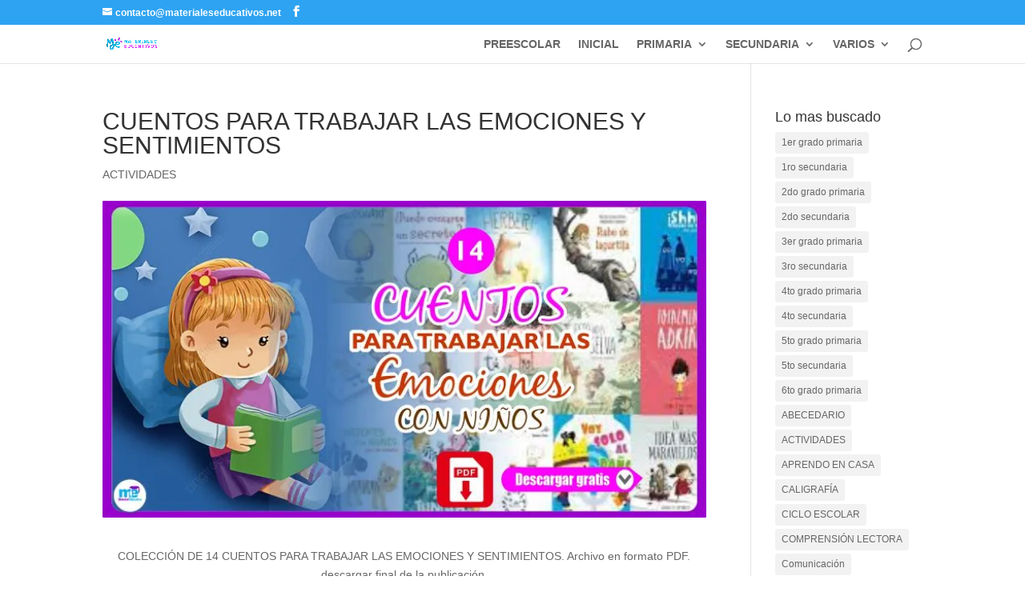

--- FILE ---
content_type: text/html; charset=UTF-8
request_url: https://materialeseducativos.net/actividades/cuentos-para-trabajar-las-emociones-y-sentimientos/
body_size: 26783
content:
<!DOCTYPE html><html lang="es-PE"><head><script data-no-optimize="1">var litespeed_docref=sessionStorage.getItem("litespeed_docref");litespeed_docref&&(Object.defineProperty(document,"referrer",{get:function(){return litespeed_docref}}),sessionStorage.removeItem("litespeed_docref"));</script> <meta charset="UTF-8" /><meta http-equiv="X-UA-Compatible" content="IE=edge"><link rel="pingback" href="https://materialeseducativos.net/xmlrpc.php" /><meta name='robots' content='index, follow, max-image-preview:large, max-snippet:-1, max-video-preview:-1' /><title>CUENTOS PARA TRABAJAR LAS EMOCIONES Y SENTIMIENTOS - Materiales Educativos</title><link rel="canonical" href="https://materialeseducativos.net/actividades/cuentos-para-trabajar-las-emociones-y-sentimientos/" /><meta property="og:locale" content="es_ES" /><meta property="og:type" content="article" /><meta property="og:title" content="CUENTOS PARA TRABAJAR LAS EMOCIONES Y SENTIMIENTOS - Materiales Educativos" /><meta property="og:description" content="También te puede interesar:ACTIVIDADES SOBRE EL COPA MUNDIAL QATAR 2022Carta a Papá Noel Diseño 11Material interactivo de los estados de la materia35 RECETAS DIVERTIDAS PARA INFANTILFeria de las matemáticas Kinder 3RECONOCIMIENTOS EDITABLES EN PPTCuentos de Navidad para niños de PrimariaGuía de actividades para fomentar la igualdad de oportunidades entre niños y niñasACTIVIDADES PARA ESTIMULACIÓN A [&hellip;]" /><meta property="og:url" content="https://materialeseducativos.net/actividades/cuentos-para-trabajar-las-emociones-y-sentimientos/" /><meta property="og:site_name" content="Materiales Educativos" /><meta property="article:publisher" content="https://www.facebook.com/materialesparaprofesores" /><meta property="article:published_time" content="2021-04-22T17:53:58+00:00" /><meta property="article:modified_time" content="2025-12-26T22:02:37+00:00" /><meta property="og:image" content="https://materialeseducativos.net/wp-content/uploads/2021/04/CUENTOS-PARA-TRABAJAR-LAS-EMOCIONES-Y-SENTIMIENTOS-1.jpg" /><meta property="og:image:width" content="736" /><meta property="og:image:height" content="387" /><meta property="og:image:type" content="image/jpeg" /><meta name="author" content="Preofesor Global" /><meta name="twitter:card" content="summary_large_image" /><meta name="twitter:label1" content="Written by" /><meta name="twitter:data1" content="Preofesor Global" /><meta name="twitter:label2" content="Est. reading time" /><meta name="twitter:data2" content="2 minutos" /> <script type="application/ld+json" class="yoast-schema-graph">{"@context":"https://schema.org","@graph":[{"@type":"Article","@id":"https://materialeseducativos.net/actividades/cuentos-para-trabajar-las-emociones-y-sentimientos/#article","isPartOf":{"@id":"https://materialeseducativos.net/actividades/cuentos-para-trabajar-las-emociones-y-sentimientos/"},"author":{"name":"Preofesor Global","@id":"https://materialeseducativos.net/#/schema/person/ea9dce86d25931a8086b11346f11faad"},"headline":"CUENTOS PARA TRABAJAR LAS EMOCIONES Y SENTIMIENTOS","datePublished":"2021-04-22T17:53:58+00:00","dateModified":"2025-12-26T22:02:37+00:00","mainEntityOfPage":{"@id":"https://materialeseducativos.net/actividades/cuentos-para-trabajar-las-emociones-y-sentimientos/"},"wordCount":402,"publisher":{"@id":"https://materialeseducativos.net/#organization"},"image":{"@id":"https://materialeseducativos.net/actividades/cuentos-para-trabajar-las-emociones-y-sentimientos/#primaryimage"},"thumbnailUrl":"https://materialeseducativos.net/wp-content/uploads/2021/04/CUENTOS-PARA-TRABAJAR-LAS-EMOCIONES-Y-SENTIMIENTOS-1.jpg","articleSection":["ACTIVIDADES"],"inLanguage":"es-PE"},{"@type":"WebPage","@id":"https://materialeseducativos.net/actividades/cuentos-para-trabajar-las-emociones-y-sentimientos/","url":"https://materialeseducativos.net/actividades/cuentos-para-trabajar-las-emociones-y-sentimientos/","name":"CUENTOS PARA TRABAJAR LAS EMOCIONES Y SENTIMIENTOS - Materiales Educativos","isPartOf":{"@id":"https://materialeseducativos.net/#website"},"primaryImageOfPage":{"@id":"https://materialeseducativos.net/actividades/cuentos-para-trabajar-las-emociones-y-sentimientos/#primaryimage"},"image":{"@id":"https://materialeseducativos.net/actividades/cuentos-para-trabajar-las-emociones-y-sentimientos/#primaryimage"},"thumbnailUrl":"https://materialeseducativos.net/wp-content/uploads/2021/04/CUENTOS-PARA-TRABAJAR-LAS-EMOCIONES-Y-SENTIMIENTOS-1.jpg","datePublished":"2021-04-22T17:53:58+00:00","dateModified":"2025-12-26T22:02:37+00:00","breadcrumb":{"@id":"https://materialeseducativos.net/actividades/cuentos-para-trabajar-las-emociones-y-sentimientos/#breadcrumb"},"inLanguage":"es-PE","potentialAction":[{"@type":"ReadAction","target":["https://materialeseducativos.net/actividades/cuentos-para-trabajar-las-emociones-y-sentimientos/"]}]},{"@type":"ImageObject","inLanguage":"es-PE","@id":"https://materialeseducativos.net/actividades/cuentos-para-trabajar-las-emociones-y-sentimientos/#primaryimage","url":"https://materialeseducativos.net/wp-content/uploads/2021/04/CUENTOS-PARA-TRABAJAR-LAS-EMOCIONES-Y-SENTIMIENTOS-1.jpg","contentUrl":"https://materialeseducativos.net/wp-content/uploads/2021/04/CUENTOS-PARA-TRABAJAR-LAS-EMOCIONES-Y-SENTIMIENTOS-1.jpg","width":736,"height":387},{"@type":"BreadcrumbList","@id":"https://materialeseducativos.net/actividades/cuentos-para-trabajar-las-emociones-y-sentimientos/#breadcrumb","itemListElement":[{"@type":"ListItem","position":1,"name":"Portada","item":"https://materialeseducativos.net/"},{"@type":"ListItem","position":2,"name":"CUENTOS PARA TRABAJAR LAS EMOCIONES Y SENTIMIENTOS"}]},{"@type":"WebSite","@id":"https://materialeseducativos.net/#website","url":"https://materialeseducativos.net/","name":"Materiales Educativos","description":"Materiales Educativos Gratuitos","publisher":{"@id":"https://materialeseducativos.net/#organization"},"alternateName":"Materiales para profesores y padres de familia","potentialAction":[{"@type":"SearchAction","target":{"@type":"EntryPoint","urlTemplate":"https://materialeseducativos.net/?s={search_term_string}"},"query-input":{"@type":"PropertyValueSpecification","valueRequired":true,"valueName":"search_term_string"}}],"inLanguage":"es-PE"},{"@type":"Organization","@id":"https://materialeseducativos.net/#organization","name":"Materiales Educativos","alternateName":"Materiales para profesores y padres de familia","url":"https://materialeseducativos.net/","logo":{"@type":"ImageObject","inLanguage":"es-PE","@id":"https://materialeseducativos.net/#/schema/logo/image/","url":"https://materialeseducativos.net/wp-content/uploads/2023/08/logo-materiales-educativos.png","contentUrl":"https://materialeseducativos.net/wp-content/uploads/2023/08/logo-materiales-educativos.png","width":2726,"height":738,"caption":"Materiales Educativos"},"image":{"@id":"https://materialeseducativos.net/#/schema/logo/image/"},"sameAs":["https://www.facebook.com/materialesparaprofesores"]},{"@type":"Person","@id":"https://materialeseducativos.net/#/schema/person/ea9dce86d25931a8086b11346f11faad","name":"Preofesor Global","image":{"@type":"ImageObject","inLanguage":"es-PE","@id":"https://materialeseducativos.net/#/schema/person/image/","url":"https://secure.gravatar.com/avatar/4a2796eaff841ae8f351fd958303b4487f6d69c768638ce3eed8daa3255941b9?s=96&d=identicon&r=g","contentUrl":"https://secure.gravatar.com/avatar/4a2796eaff841ae8f351fd958303b4487f6d69c768638ce3eed8daa3255941b9?s=96&d=identicon&r=g","caption":"Preofesor Global"}}]}</script> <link rel='dns-prefetch' href='//www.googletagmanager.com' /><link rel='dns-prefetch' href='//pagead2.googlesyndication.com' /><link rel='dns-prefetch' href='//fundingchoicesmessages.google.com' /><link rel="alternate" title="oEmbed (JSON)" type="application/json+oembed" href="https://materialeseducativos.net/wp-json/oembed/1.0/embed?url=https%3A%2F%2Fmaterialeseducativos.net%2Factividades%2Fcuentos-para-trabajar-las-emociones-y-sentimientos%2F" /><link rel="alternate" title="oEmbed (XML)" type="text/xml+oembed" href="https://materialeseducativos.net/wp-json/oembed/1.0/embed?url=https%3A%2F%2Fmaterialeseducativos.net%2Factividades%2Fcuentos-para-trabajar-las-emociones-y-sentimientos%2F&#038;format=xml" /> <script id="ezoic-wp-plugin-cmp" src="https://cmp.gatekeeperconsent.com/min.js" data-cfasync="false" data-no-optimize="1" data-no-defer="1"></script> <script id="ezoic-wp-plugin-gatekeeper" src="https://the.gatekeeperconsent.com/cmp.min.js" data-cfasync="false" data-no-optimize="1" data-no-defer="1"></script> <meta content="Divi v.5.0.0-public-beta.7.2" name="generator"/><link data-optimized="2" rel="stylesheet" href="https://materialeseducativos.net/wp-content/litespeed/css/dbf382264cfbc4a05d1b6cbe2c119b5a.css?ver=dc925" /><style id='wp-block-list-inline-css' type='text/css'>ol,ul{box-sizing:border-box}:root :where(.wp-block-list.has-background){padding:1.25em 2.375em}
/*# sourceURL=https://materialeseducativos.net/wp-includes/blocks/list/style.min.css */</style><style id='wp-block-paragraph-inline-css' type='text/css'>.is-small-text{font-size:.875em}.is-regular-text{font-size:1em}.is-large-text{font-size:2.25em}.is-larger-text{font-size:3em}.has-drop-cap:not(:focus):first-letter{float:left;font-size:8.4em;font-style:normal;font-weight:100;line-height:.68;margin:.05em .1em 0 0;text-transform:uppercase}body.rtl .has-drop-cap:not(:focus):first-letter{float:none;margin-left:.1em}p.has-drop-cap.has-background{overflow:hidden}:root :where(p.has-background){padding:1.25em 2.375em}:where(p.has-text-color:not(.has-link-color)) a{color:inherit}p.has-text-align-left[style*="writing-mode:vertical-lr"],p.has-text-align-right[style*="writing-mode:vertical-rl"]{rotate:180deg}
/*# sourceURL=https://materialeseducativos.net/wp-includes/blocks/paragraph/style.min.css */</style><style id='wp-block-image-inline-css' type='text/css'>.wp-block-image>a,.wp-block-image>figure>a{display:inline-block}.wp-block-image img{box-sizing:border-box;height:auto;max-width:100%;vertical-align:bottom}@media not (prefers-reduced-motion){.wp-block-image img.hide{visibility:hidden}.wp-block-image img.show{animation:show-content-image .4s}}.wp-block-image[style*=border-radius] img,.wp-block-image[style*=border-radius]>a{border-radius:inherit}.wp-block-image.has-custom-border img{box-sizing:border-box}.wp-block-image.aligncenter{text-align:center}.wp-block-image.alignfull>a,.wp-block-image.alignwide>a{width:100%}.wp-block-image.alignfull img,.wp-block-image.alignwide img{height:auto;width:100%}.wp-block-image .aligncenter,.wp-block-image .alignleft,.wp-block-image .alignright,.wp-block-image.aligncenter,.wp-block-image.alignleft,.wp-block-image.alignright{display:table}.wp-block-image .aligncenter>figcaption,.wp-block-image .alignleft>figcaption,.wp-block-image .alignright>figcaption,.wp-block-image.aligncenter>figcaption,.wp-block-image.alignleft>figcaption,.wp-block-image.alignright>figcaption{caption-side:bottom;display:table-caption}.wp-block-image .alignleft{float:left;margin:.5em 1em .5em 0}.wp-block-image .alignright{float:right;margin:.5em 0 .5em 1em}.wp-block-image .aligncenter{margin-left:auto;margin-right:auto}.wp-block-image :where(figcaption){margin-bottom:1em;margin-top:.5em}.wp-block-image.is-style-circle-mask img{border-radius:9999px}@supports ((-webkit-mask-image:none) or (mask-image:none)) or (-webkit-mask-image:none){.wp-block-image.is-style-circle-mask img{border-radius:0;-webkit-mask-image:url('data:image/svg+xml;utf8,<svg viewBox="0 0 100 100" xmlns="http://www.w3.org/2000/svg"><circle cx="50" cy="50" r="50"/></svg>');mask-image:url('data:image/svg+xml;utf8,<svg viewBox="0 0 100 100" xmlns="http://www.w3.org/2000/svg"><circle cx="50" cy="50" r="50"/></svg>');mask-mode:alpha;-webkit-mask-position:center;mask-position:center;-webkit-mask-repeat:no-repeat;mask-repeat:no-repeat;-webkit-mask-size:contain;mask-size:contain}}:root :where(.wp-block-image.is-style-rounded img,.wp-block-image .is-style-rounded img){border-radius:9999px}.wp-block-image figure{margin:0}.wp-lightbox-container{display:flex;flex-direction:column;position:relative}.wp-lightbox-container img{cursor:zoom-in}.wp-lightbox-container img:hover+button{opacity:1}.wp-lightbox-container button{align-items:center;backdrop-filter:blur(16px) saturate(180%);background-color:#5a5a5a40;border:none;border-radius:4px;cursor:zoom-in;display:flex;height:20px;justify-content:center;opacity:0;padding:0;position:absolute;right:16px;text-align:center;top:16px;width:20px;z-index:100}@media not (prefers-reduced-motion){.wp-lightbox-container button{transition:opacity .2s ease}}.wp-lightbox-container button:focus-visible{outline:3px auto #5a5a5a40;outline:3px auto -webkit-focus-ring-color;outline-offset:3px}.wp-lightbox-container button:hover{cursor:pointer;opacity:1}.wp-lightbox-container button:focus{opacity:1}.wp-lightbox-container button:focus,.wp-lightbox-container button:hover,.wp-lightbox-container button:not(:hover):not(:active):not(.has-background){background-color:#5a5a5a40;border:none}.wp-lightbox-overlay{box-sizing:border-box;cursor:zoom-out;height:100vh;left:0;overflow:hidden;position:fixed;top:0;visibility:hidden;width:100%;z-index:100000}.wp-lightbox-overlay .close-button{align-items:center;cursor:pointer;display:flex;justify-content:center;min-height:40px;min-width:40px;padding:0;position:absolute;right:calc(env(safe-area-inset-right) + 16px);top:calc(env(safe-area-inset-top) + 16px);z-index:5000000}.wp-lightbox-overlay .close-button:focus,.wp-lightbox-overlay .close-button:hover,.wp-lightbox-overlay .close-button:not(:hover):not(:active):not(.has-background){background:none;border:none}.wp-lightbox-overlay .lightbox-image-container{height:var(--wp--lightbox-container-height);left:50%;overflow:hidden;position:absolute;top:50%;transform:translate(-50%,-50%);transform-origin:top left;width:var(--wp--lightbox-container-width);z-index:9999999999}.wp-lightbox-overlay .wp-block-image{align-items:center;box-sizing:border-box;display:flex;height:100%;justify-content:center;margin:0;position:relative;transform-origin:0 0;width:100%;z-index:3000000}.wp-lightbox-overlay .wp-block-image img{height:var(--wp--lightbox-image-height);min-height:var(--wp--lightbox-image-height);min-width:var(--wp--lightbox-image-width);width:var(--wp--lightbox-image-width)}.wp-lightbox-overlay .wp-block-image figcaption{display:none}.wp-lightbox-overlay button{background:none;border:none}.wp-lightbox-overlay .scrim{background-color:#fff;height:100%;opacity:.9;position:absolute;width:100%;z-index:2000000}.wp-lightbox-overlay.active{visibility:visible}@media not (prefers-reduced-motion){.wp-lightbox-overlay.active{animation:turn-on-visibility .25s both}.wp-lightbox-overlay.active img{animation:turn-on-visibility .35s both}.wp-lightbox-overlay.show-closing-animation:not(.active){animation:turn-off-visibility .35s both}.wp-lightbox-overlay.show-closing-animation:not(.active) img{animation:turn-off-visibility .25s both}.wp-lightbox-overlay.zoom.active{animation:none;opacity:1;visibility:visible}.wp-lightbox-overlay.zoom.active .lightbox-image-container{animation:lightbox-zoom-in .4s}.wp-lightbox-overlay.zoom.active .lightbox-image-container img{animation:none}.wp-lightbox-overlay.zoom.active .scrim{animation:turn-on-visibility .4s forwards}.wp-lightbox-overlay.zoom.show-closing-animation:not(.active){animation:none}.wp-lightbox-overlay.zoom.show-closing-animation:not(.active) .lightbox-image-container{animation:lightbox-zoom-out .4s}.wp-lightbox-overlay.zoom.show-closing-animation:not(.active) .lightbox-image-container img{animation:none}.wp-lightbox-overlay.zoom.show-closing-animation:not(.active) .scrim{animation:turn-off-visibility .4s forwards}}@keyframes show-content-image{0%{visibility:hidden}99%{visibility:hidden}to{visibility:visible}}@keyframes turn-on-visibility{0%{opacity:0}to{opacity:1}}@keyframes turn-off-visibility{0%{opacity:1;visibility:visible}99%{opacity:0;visibility:visible}to{opacity:0;visibility:hidden}}@keyframes lightbox-zoom-in{0%{transform:translate(calc((-100vw + var(--wp--lightbox-scrollbar-width))/2 + var(--wp--lightbox-initial-left-position)),calc(-50vh + var(--wp--lightbox-initial-top-position))) scale(var(--wp--lightbox-scale))}to{transform:translate(-50%,-50%) scale(1)}}@keyframes lightbox-zoom-out{0%{transform:translate(-50%,-50%) scale(1);visibility:visible}99%{visibility:visible}to{transform:translate(calc((-100vw + var(--wp--lightbox-scrollbar-width))/2 + var(--wp--lightbox-initial-left-position)),calc(-50vh + var(--wp--lightbox-initial-top-position))) scale(var(--wp--lightbox-scale));visibility:hidden}}
/*# sourceURL=https://materialeseducativos.net/wp-includes/blocks/image/style.min.css */</style><style id='wp-block-image-theme-inline-css' type='text/css'>:root :where(.wp-block-image figcaption){color:#555;font-size:13px;text-align:center}.is-dark-theme :root :where(.wp-block-image figcaption){color:#ffffffa6}.wp-block-image{margin:0 0 1em}
/*# sourceURL=https://materialeseducativos.net/wp-includes/blocks/image/theme.min.css */</style><style id='wp-block-latest-posts-inline-css' type='text/css'>.wp-block-latest-posts{box-sizing:border-box}.wp-block-latest-posts.alignleft{margin-right:2em}.wp-block-latest-posts.alignright{margin-left:2em}.wp-block-latest-posts.wp-block-latest-posts__list{list-style:none}.wp-block-latest-posts.wp-block-latest-posts__list li{clear:both;overflow-wrap:break-word}.wp-block-latest-posts.is-grid{display:flex;flex-wrap:wrap}.wp-block-latest-posts.is-grid li{margin:0 1.25em 1.25em 0;width:100%}@media (min-width:600px){.wp-block-latest-posts.columns-2 li{width:calc(50% - .625em)}.wp-block-latest-posts.columns-2 li:nth-child(2n){margin-right:0}.wp-block-latest-posts.columns-3 li{width:calc(33.33333% - .83333em)}.wp-block-latest-posts.columns-3 li:nth-child(3n){margin-right:0}.wp-block-latest-posts.columns-4 li{width:calc(25% - .9375em)}.wp-block-latest-posts.columns-4 li:nth-child(4n){margin-right:0}.wp-block-latest-posts.columns-5 li{width:calc(20% - 1em)}.wp-block-latest-posts.columns-5 li:nth-child(5n){margin-right:0}.wp-block-latest-posts.columns-6 li{width:calc(16.66667% - 1.04167em)}.wp-block-latest-posts.columns-6 li:nth-child(6n){margin-right:0}}:root :where(.wp-block-latest-posts.is-grid){padding:0}:root :where(.wp-block-latest-posts.wp-block-latest-posts__list){padding-left:0}.wp-block-latest-posts__post-author,.wp-block-latest-posts__post-date{display:block;font-size:.8125em}.wp-block-latest-posts__post-excerpt,.wp-block-latest-posts__post-full-content{margin-bottom:1em;margin-top:.5em}.wp-block-latest-posts__featured-image a{display:inline-block}.wp-block-latest-posts__featured-image img{height:auto;max-width:100%;width:auto}.wp-block-latest-posts__featured-image.alignleft{float:left;margin-right:1em}.wp-block-latest-posts__featured-image.alignright{float:right;margin-left:1em}.wp-block-latest-posts__featured-image.aligncenter{margin-bottom:1em;text-align:center}
/*# sourceURL=https://materialeseducativos.net/wp-includes/blocks/latest-posts/style.min.css */</style><style id='wp-block-page-list-inline-css' type='text/css'>.wp-block-navigation .wp-block-page-list{align-items:var(--navigation-layout-align,initial);background-color:inherit;display:flex;flex-direction:var(--navigation-layout-direction,initial);flex-wrap:var(--navigation-layout-wrap,wrap);justify-content:var(--navigation-layout-justify,initial)}.wp-block-navigation .wp-block-navigation-item{background-color:inherit}.wp-block-page-list{box-sizing:border-box}
/*# sourceURL=https://materialeseducativos.net/wp-includes/blocks/page-list/style.min.css */</style><style id='global-styles-inline-css' type='text/css'>:root{--wp--preset--aspect-ratio--square: 1;--wp--preset--aspect-ratio--4-3: 4/3;--wp--preset--aspect-ratio--3-4: 3/4;--wp--preset--aspect-ratio--3-2: 3/2;--wp--preset--aspect-ratio--2-3: 2/3;--wp--preset--aspect-ratio--16-9: 16/9;--wp--preset--aspect-ratio--9-16: 9/16;--wp--preset--color--black: #000000;--wp--preset--color--cyan-bluish-gray: #abb8c3;--wp--preset--color--white: #ffffff;--wp--preset--color--pale-pink: #f78da7;--wp--preset--color--vivid-red: #cf2e2e;--wp--preset--color--luminous-vivid-orange: #ff6900;--wp--preset--color--luminous-vivid-amber: #fcb900;--wp--preset--color--light-green-cyan: #7bdcb5;--wp--preset--color--vivid-green-cyan: #00d084;--wp--preset--color--pale-cyan-blue: #8ed1fc;--wp--preset--color--vivid-cyan-blue: #0693e3;--wp--preset--color--vivid-purple: #9b51e0;--wp--preset--gradient--vivid-cyan-blue-to-vivid-purple: linear-gradient(135deg,rgb(6,147,227) 0%,rgb(155,81,224) 100%);--wp--preset--gradient--light-green-cyan-to-vivid-green-cyan: linear-gradient(135deg,rgb(122,220,180) 0%,rgb(0,208,130) 100%);--wp--preset--gradient--luminous-vivid-amber-to-luminous-vivid-orange: linear-gradient(135deg,rgb(252,185,0) 0%,rgb(255,105,0) 100%);--wp--preset--gradient--luminous-vivid-orange-to-vivid-red: linear-gradient(135deg,rgb(255,105,0) 0%,rgb(207,46,46) 100%);--wp--preset--gradient--very-light-gray-to-cyan-bluish-gray: linear-gradient(135deg,rgb(238,238,238) 0%,rgb(169,184,195) 100%);--wp--preset--gradient--cool-to-warm-spectrum: linear-gradient(135deg,rgb(74,234,220) 0%,rgb(151,120,209) 20%,rgb(207,42,186) 40%,rgb(238,44,130) 60%,rgb(251,105,98) 80%,rgb(254,248,76) 100%);--wp--preset--gradient--blush-light-purple: linear-gradient(135deg,rgb(255,206,236) 0%,rgb(152,150,240) 100%);--wp--preset--gradient--blush-bordeaux: linear-gradient(135deg,rgb(254,205,165) 0%,rgb(254,45,45) 50%,rgb(107,0,62) 100%);--wp--preset--gradient--luminous-dusk: linear-gradient(135deg,rgb(255,203,112) 0%,rgb(199,81,192) 50%,rgb(65,88,208) 100%);--wp--preset--gradient--pale-ocean: linear-gradient(135deg,rgb(255,245,203) 0%,rgb(182,227,212) 50%,rgb(51,167,181) 100%);--wp--preset--gradient--electric-grass: linear-gradient(135deg,rgb(202,248,128) 0%,rgb(113,206,126) 100%);--wp--preset--gradient--midnight: linear-gradient(135deg,rgb(2,3,129) 0%,rgb(40,116,252) 100%);--wp--preset--font-size--small: 13px;--wp--preset--font-size--medium: 20px;--wp--preset--font-size--large: 36px;--wp--preset--font-size--x-large: 42px;--wp--preset--spacing--20: 0.44rem;--wp--preset--spacing--30: 0.67rem;--wp--preset--spacing--40: 1rem;--wp--preset--spacing--50: 1.5rem;--wp--preset--spacing--60: 2.25rem;--wp--preset--spacing--70: 3.38rem;--wp--preset--spacing--80: 5.06rem;--wp--preset--shadow--natural: 6px 6px 9px rgba(0, 0, 0, 0.2);--wp--preset--shadow--deep: 12px 12px 50px rgba(0, 0, 0, 0.4);--wp--preset--shadow--sharp: 6px 6px 0px rgba(0, 0, 0, 0.2);--wp--preset--shadow--outlined: 6px 6px 0px -3px rgb(255, 255, 255), 6px 6px rgb(0, 0, 0);--wp--preset--shadow--crisp: 6px 6px 0px rgb(0, 0, 0);}:root { --wp--style--global--content-size: 823px;--wp--style--global--wide-size: 1080px; }:where(body) { margin: 0; }.wp-site-blocks > .alignleft { float: left; margin-right: 2em; }.wp-site-blocks > .alignright { float: right; margin-left: 2em; }.wp-site-blocks > .aligncenter { justify-content: center; margin-left: auto; margin-right: auto; }:where(.is-layout-flex){gap: 0.5em;}:where(.is-layout-grid){gap: 0.5em;}.is-layout-flow > .alignleft{float: left;margin-inline-start: 0;margin-inline-end: 2em;}.is-layout-flow > .alignright{float: right;margin-inline-start: 2em;margin-inline-end: 0;}.is-layout-flow > .aligncenter{margin-left: auto !important;margin-right: auto !important;}.is-layout-constrained > .alignleft{float: left;margin-inline-start: 0;margin-inline-end: 2em;}.is-layout-constrained > .alignright{float: right;margin-inline-start: 2em;margin-inline-end: 0;}.is-layout-constrained > .aligncenter{margin-left: auto !important;margin-right: auto !important;}.is-layout-constrained > :where(:not(.alignleft):not(.alignright):not(.alignfull)){max-width: var(--wp--style--global--content-size);margin-left: auto !important;margin-right: auto !important;}.is-layout-constrained > .alignwide{max-width: var(--wp--style--global--wide-size);}body .is-layout-flex{display: flex;}.is-layout-flex{flex-wrap: wrap;align-items: center;}.is-layout-flex > :is(*, div){margin: 0;}body .is-layout-grid{display: grid;}.is-layout-grid > :is(*, div){margin: 0;}body{padding-top: 0px;padding-right: 0px;padding-bottom: 0px;padding-left: 0px;}:root :where(.wp-element-button, .wp-block-button__link){background-color: #32373c;border-width: 0;color: #fff;font-family: inherit;font-size: inherit;font-style: inherit;font-weight: inherit;letter-spacing: inherit;line-height: inherit;padding-top: calc(0.667em + 2px);padding-right: calc(1.333em + 2px);padding-bottom: calc(0.667em + 2px);padding-left: calc(1.333em + 2px);text-decoration: none;text-transform: inherit;}.has-black-color{color: var(--wp--preset--color--black) !important;}.has-cyan-bluish-gray-color{color: var(--wp--preset--color--cyan-bluish-gray) !important;}.has-white-color{color: var(--wp--preset--color--white) !important;}.has-pale-pink-color{color: var(--wp--preset--color--pale-pink) !important;}.has-vivid-red-color{color: var(--wp--preset--color--vivid-red) !important;}.has-luminous-vivid-orange-color{color: var(--wp--preset--color--luminous-vivid-orange) !important;}.has-luminous-vivid-amber-color{color: var(--wp--preset--color--luminous-vivid-amber) !important;}.has-light-green-cyan-color{color: var(--wp--preset--color--light-green-cyan) !important;}.has-vivid-green-cyan-color{color: var(--wp--preset--color--vivid-green-cyan) !important;}.has-pale-cyan-blue-color{color: var(--wp--preset--color--pale-cyan-blue) !important;}.has-vivid-cyan-blue-color{color: var(--wp--preset--color--vivid-cyan-blue) !important;}.has-vivid-purple-color{color: var(--wp--preset--color--vivid-purple) !important;}.has-black-background-color{background-color: var(--wp--preset--color--black) !important;}.has-cyan-bluish-gray-background-color{background-color: var(--wp--preset--color--cyan-bluish-gray) !important;}.has-white-background-color{background-color: var(--wp--preset--color--white) !important;}.has-pale-pink-background-color{background-color: var(--wp--preset--color--pale-pink) !important;}.has-vivid-red-background-color{background-color: var(--wp--preset--color--vivid-red) !important;}.has-luminous-vivid-orange-background-color{background-color: var(--wp--preset--color--luminous-vivid-orange) !important;}.has-luminous-vivid-amber-background-color{background-color: var(--wp--preset--color--luminous-vivid-amber) !important;}.has-light-green-cyan-background-color{background-color: var(--wp--preset--color--light-green-cyan) !important;}.has-vivid-green-cyan-background-color{background-color: var(--wp--preset--color--vivid-green-cyan) !important;}.has-pale-cyan-blue-background-color{background-color: var(--wp--preset--color--pale-cyan-blue) !important;}.has-vivid-cyan-blue-background-color{background-color: var(--wp--preset--color--vivid-cyan-blue) !important;}.has-vivid-purple-background-color{background-color: var(--wp--preset--color--vivid-purple) !important;}.has-black-border-color{border-color: var(--wp--preset--color--black) !important;}.has-cyan-bluish-gray-border-color{border-color: var(--wp--preset--color--cyan-bluish-gray) !important;}.has-white-border-color{border-color: var(--wp--preset--color--white) !important;}.has-pale-pink-border-color{border-color: var(--wp--preset--color--pale-pink) !important;}.has-vivid-red-border-color{border-color: var(--wp--preset--color--vivid-red) !important;}.has-luminous-vivid-orange-border-color{border-color: var(--wp--preset--color--luminous-vivid-orange) !important;}.has-luminous-vivid-amber-border-color{border-color: var(--wp--preset--color--luminous-vivid-amber) !important;}.has-light-green-cyan-border-color{border-color: var(--wp--preset--color--light-green-cyan) !important;}.has-vivid-green-cyan-border-color{border-color: var(--wp--preset--color--vivid-green-cyan) !important;}.has-pale-cyan-blue-border-color{border-color: var(--wp--preset--color--pale-cyan-blue) !important;}.has-vivid-cyan-blue-border-color{border-color: var(--wp--preset--color--vivid-cyan-blue) !important;}.has-vivid-purple-border-color{border-color: var(--wp--preset--color--vivid-purple) !important;}.has-vivid-cyan-blue-to-vivid-purple-gradient-background{background: var(--wp--preset--gradient--vivid-cyan-blue-to-vivid-purple) !important;}.has-light-green-cyan-to-vivid-green-cyan-gradient-background{background: var(--wp--preset--gradient--light-green-cyan-to-vivid-green-cyan) !important;}.has-luminous-vivid-amber-to-luminous-vivid-orange-gradient-background{background: var(--wp--preset--gradient--luminous-vivid-amber-to-luminous-vivid-orange) !important;}.has-luminous-vivid-orange-to-vivid-red-gradient-background{background: var(--wp--preset--gradient--luminous-vivid-orange-to-vivid-red) !important;}.has-very-light-gray-to-cyan-bluish-gray-gradient-background{background: var(--wp--preset--gradient--very-light-gray-to-cyan-bluish-gray) !important;}.has-cool-to-warm-spectrum-gradient-background{background: var(--wp--preset--gradient--cool-to-warm-spectrum) !important;}.has-blush-light-purple-gradient-background{background: var(--wp--preset--gradient--blush-light-purple) !important;}.has-blush-bordeaux-gradient-background{background: var(--wp--preset--gradient--blush-bordeaux) !important;}.has-luminous-dusk-gradient-background{background: var(--wp--preset--gradient--luminous-dusk) !important;}.has-pale-ocean-gradient-background{background: var(--wp--preset--gradient--pale-ocean) !important;}.has-electric-grass-gradient-background{background: var(--wp--preset--gradient--electric-grass) !important;}.has-midnight-gradient-background{background: var(--wp--preset--gradient--midnight) !important;}.has-small-font-size{font-size: var(--wp--preset--font-size--small) !important;}.has-medium-font-size{font-size: var(--wp--preset--font-size--medium) !important;}.has-large-font-size{font-size: var(--wp--preset--font-size--large) !important;}.has-x-large-font-size{font-size: var(--wp--preset--font-size--x-large) !important;}
/*# sourceURL=global-styles-inline-css */</style><style id='divi-style-inline-inline-css' type='text/css'>/*!
Theme Name: Divi
Theme URI: http://www.elegantthemes.com/gallery/divi/
Version: 5.0.0-public-beta.7.2
Requires at least: 6.0
Requires PHP: 7.4
Description: Smart. Flexible. Beautiful. Divi is the most powerful theme in our collection.
Author: Elegant Themes
Author URI: http://www.elegantthemes.com
License: GNU General Public License v2
License URI: http://www.gnu.org/licenses/gpl-2.0.html
*/

a,abbr,acronym,address,applet,b,big,blockquote,body,center,cite,code,dd,del,dfn,div,dl,dt,em,fieldset,font,form,h1,h2,h3,h4,h5,h6,html,i,iframe,img,ins,kbd,label,legend,li,object,ol,p,pre,q,s,samp,small,span,strike,strong,sub,sup,tt,u,ul,var{margin:0;padding:0;border:0;outline:0;font-size:100%;-ms-text-size-adjust:100%;-webkit-text-size-adjust:100%;vertical-align:baseline;background:transparent}body{line-height:1}ol,ul{list-style:none}blockquote,q{quotes:none}blockquote:after,blockquote:before,q:after,q:before{content:"";content:none}blockquote{margin:20px 0 30px;border-left:5px solid;padding-left:20px}:focus{outline:0}del{text-decoration:line-through}pre{overflow:auto;padding:10px}figure{margin:0}table{border-collapse:collapse;border-spacing:0}article,aside,footer,header,hgroup,nav,section{display:block}body{font-family:Open Sans,Arial,sans-serif;font-size:14px;color:#666;background-color:#fff;line-height:1.7em;font-weight:500;-webkit-font-smoothing:antialiased;-moz-osx-font-smoothing:grayscale}body.page-template-page-template-blank-php #page-container{padding-top:0!important}body.et_cover_background{background-size:cover!important;background-position:top!important;background-repeat:no-repeat!important;background-attachment:fixed}a{color:#2ea3f2}a,a:hover{text-decoration:none}p{padding-bottom:1em}p:not(.has-background):last-of-type{padding-bottom:0}.et_pb_contact_form p:not(.has-background):last-of-type{padding-bottom:0;margin-bottom:0}p.et_normal_padding{padding-bottom:1em}strong{font-weight:700}cite,em,i{font-style:italic}code,pre{font-family:Courier New,monospace;margin-bottom:10px}ins{text-decoration:none}sub,sup{height:0;line-height:1;position:relative;vertical-align:baseline}sup{bottom:.8em}sub{top:.3em}dl{margin:0 0 1.5em}dl dt{font-weight:700}dd{margin-left:1.5em}blockquote p{padding-bottom:0}embed,iframe,object,video{max-width:100%}h1,h2,h3,h4,h5,h6{color:#333;padding-bottom:10px;line-height:1em;font-weight:500}h1 a,h2 a,h3 a,h4 a,h5 a,h6 a{color:inherit}h1{font-size:30px}h2{font-size:26px}h3{font-size:22px}h4{font-size:18px}h5{font-size:16px}h6{font-size:14px}input{-webkit-appearance:none}input[type=checkbox]{-webkit-appearance:checkbox}input[type=radio]{-webkit-appearance:radio}input.text,input.title,input[type=email],input[type=password],input[type=tel],input[type=text],select,textarea{background-color:#fff;border:1px solid #bbb;padding:2px;color:#4e4e4e}input.text:focus,input.title:focus,input[type=text]:focus,select:focus,textarea:focus{border-color:#2d3940;color:#3e3e3e}input.text,input.title,input[type=text],select,textarea{margin:0}textarea{padding:4px}button,input,select,textarea{font-family:inherit}img{max-width:100%;height:auto}.clear{clear:both}br.clear{margin:0;padding:0}.pagination{clear:both}#et_search_icon:hover,.et-social-icon a:hover,.et_password_protected_form .et_submit_button,.form-submit .et_pb_buttontton.alt.disabled,.nav-single a,.posted_in a{color:#2ea3f2}.et-search-form,blockquote{border-color:#2ea3f2}#main-content{background-color:#fff}.container{width:80%;max-width:1080px;margin:auto;position:relative}body:not(.et-tb) #main-content .container,body:not(.et-tb-has-header) #main-content .container{padding-top:58px}.et_full_width_page #main-content .container:before{display:none}.main_title{margin-bottom:20px}.et_password_protected_form .et_submit_button:hover,.form-submit .et_pb_button:hover{background:rgba(0,0,0,.05)}.et_button_icon_visible .et_pb_button{padding-right:2em;padding-left:.7em}.et_button_icon_visible .et_pb_button:after{opacity:1;margin-left:0}.et_button_left .et_pb_button:hover:after{left:.15em}.et_button_left .et_pb_button:after{margin-left:0;left:1em}.et_button_icon_visible.et_button_left .et_pb_button,.et_button_left .et_pb_button:hover,.et_button_left .et_pb_module .et_pb_button:hover{padding-left:2em;padding-right:.7em}.et_button_icon_visible.et_button_left .et_pb_button:after,.et_button_left .et_pb_button:hover:after{left:.15em}.et_password_protected_form .et_submit_button:hover,.form-submit .et_pb_button:hover{padding:.3em 1em}.et_button_no_icon .et_pb_button:after{display:none}.et_button_no_icon.et_button_icon_visible.et_button_left .et_pb_button,.et_button_no_icon.et_button_left .et_pb_button:hover,.et_button_no_icon .et_pb_button,.et_button_no_icon .et_pb_button:hover{padding:.3em 1em!important}.et_button_custom_icon .et_pb_button:after{line-height:1.7em}.et_button_custom_icon.et_button_icon_visible .et_pb_button:after,.et_button_custom_icon .et_pb_button:hover:after{margin-left:.3em}#left-area .post_format-post-format-gallery .wp-block-gallery:first-of-type{padding:0;margin-bottom:-16px}.entry-content table:not(.variations){border:1px solid #eee;margin:0 0 15px;text-align:left;width:100%}.entry-content thead th,.entry-content tr th{color:#555;font-weight:700;padding:9px 24px}.entry-content tr td{border-top:1px solid #eee;padding:6px 24px}#left-area ul,.entry-content ul,.et-l--body ul,.et-l--footer ul,.et-l--header ul{list-style-type:disc;padding:0 0 23px 1em;line-height:26px}#left-area ol,.entry-content ol,.et-l--body ol,.et-l--footer ol,.et-l--header ol{list-style-type:decimal;list-style-position:inside;padding:0 0 23px;line-height:26px}#left-area ul li ul,.entry-content ul li ol{padding:2px 0 2px 20px}#left-area ol li ul,.entry-content ol li ol,.entry-content ol li ul,.et-l--body ol li ol,.et-l--footer ol li ol,.et-l--header ol li ol{padding:2px 0 2px 35px}#left-area ul.wp-block-gallery{display:flex;flex-wrap:wrap;list-style-type:none;padding:0}#left-area ul.products{padding:0!important;line-height:1.7!important;list-style:none!important}.gallery-item a{display:block}.gallery-caption,.gallery-item a{width:90%}#wpadminbar{z-index:110000}#left-area .post-meta{font-size:14px;padding-bottom:15px}#left-area .post-meta a{text-decoration:none;color:#666}#left-area .et_featured_image{padding-bottom:7px}.single .post{padding-bottom:25px}body.single .et_audio_content{margin-bottom:-6px}.nav-single a{text-decoration:none;color:#2ea3f2;font-size:14px;font-weight:400}.nav-previous{float:left}.nav-next{float:right}.et_password_protected_form p input{background-color:#eee;border:none!important;width:100%!important;border-radius:0!important;font-size:14px;color:#999!important;padding:16px!important;box-sizing:border-box}.et_password_protected_form label{display:none}.et_password_protected_form .et_submit_button{font-family:inherit;display:block;float:right;margin:8px auto 0;cursor:pointer}.post-password-required p.nocomments.container{max-width:100%}.post-password-required p.nocomments.container:before{display:none}.aligncenter,div.post .new-post .aligncenter{display:block;margin-left:auto;margin-right:auto}.wp-caption{border:1px solid #ddd;text-align:center;background-color:#f3f3f3;margin-bottom:10px;max-width:96%;padding:8px}.wp-caption.alignleft{margin:0 30px 20px 0}.wp-caption.alignright{margin:0 0 20px 30px}.wp-caption img{margin:0;padding:0;border:0}.wp-caption p.wp-caption-text{font-size:12px;padding:0 4px 5px;margin:0}.alignright{float:right}.alignleft{float:left}img.alignleft{display:inline;float:left;margin-right:15px}img.alignright{display:inline;float:right;margin-left:15px}.archive.et-tb-has-template #main-content,.page.et_pb_pagebuilder_layout #main-content{background-color:transparent}body #main-content .et_builder_inner_content>h1,body #main-content .et_builder_inner_content>h2,body #main-content .et_builder_inner_content>h3,body #main-content .et_builder_inner_content>h4,body #main-content .et_builder_inner_content>h5,body #main-content .et_builder_inner_content>h6{line-height:1.4em}body #main-content .et_builder_inner_content>p{line-height:1.7em}.wp-block-pullquote{margin:20px 0 30px}.wp-block-pullquote.has-background blockquote{border-left:none}.wp-block-group.has-background{padding:1.5em 1.5em .5em}@media (min-width:981px){#left-area{width:79.125%;padding-bottom:23px}#main-content .container:before{content:"";position:absolute;top:0;height:100%;width:1px;background-color:#e2e2e2}.et_full_width_page #left-area,.et_no_sidebar #left-area{float:none;width:100%!important}.et_full_width_page #left-area{padding-bottom:0}.et_no_sidebar #main-content .container:before{display:none}}@media (max-width:980px){#page-container{padding-top:80px}.et-tb #page-container,.et-tb-has-header #page-container{padding-top:0!important}#left-area,#sidebar{width:100%!important}#main-content .container:before{display:none!important}.et_full_width_page .et_gallery_item:nth-child(4n+1){clear:none}}@media print{#page-container{padding-top:0!important}}.et_pb_layout-template-default #page-container{padding-top:0!important}.et_pb_layout-template-default #main-footer,.et_pb_layout-template-default #main-header{display:none}#wp-admin-bar-et-use-visual-builder a{padding-left:1px!important}#wp-admin-bar-et-use-visual-builder a:before{font-family:ETmodules!important;content:"\e625";font-size:30px!important;width:28px;padding:1px!important;color:#326bff!important;transition:none!important;margin-right:3px!important}#wp-admin-bar-et-use-visual-builder:hover a:before{color:#fff!important}#wp-admin-bar-et-use-visual-builder:hover a,#wp-admin-bar-et-use-visual-builder a:hover{background-color:#1959ff!important;color:#fff!important}* html .clearfix,:first-child+html .clearfix{zoom:1}.iphone .et_pb_section_video_bg video::-webkit-media-controls-start-playback-button{display:none!important;-webkit-appearance:none}.et_mobile_device .et_pb_section_parallax .et_pb_parallax_css{background-attachment:scroll}.et-social-facebook a.icon:before{content:"\e093"}.et-social-twitter a.icon:before{content:"\e094"}.et-social-google-plus a.icon:before{content:"\e096"}.et-social-instagram a.icon:before{content:"\e09a"}.et-social-rss a.icon:before{content:"\e09e"}.ai1ec-single-event:after{content:" ";display:table;clear:both}.evcal_event_details .evcal_evdata_cell .eventon_details_shading_bot.eventon_details_shading_bot{z-index:3}.wp-block-divi-layout{margin-bottom:1em}*{box-sizing:border-box}#et-info-email:before,#et-info-phone:before,#et_search_icon:before,.comment-reply-link:after,.et-cart-info span:before,.et-pb-arrow-next:before,.et-pb-arrow-prev:before,.et-social-icon a:before,.et_audio_container .mejs-playpause-button button:before,.et_audio_container .mejs-volume-button button:before,.et_overlay:before,.et_password_protected_form .et_submit_button:after,.et_pb_button:after,.et_pb_button:before,.et_pb_contact_reset:after,.et_pb_contact_submit:after,.et_pb_font_icon:before,.et_pb_newsletter_button:after,.et_pb_pricing_table_button:after,.et_pb_promo_button:after,.et_pb_testimonial:before,.et_pb_toggle_title:before,.form-submit .et_pb_button:after,.mobile_menu_bar:before,a.et_pb_more_button:after{font-family:ETmodules!important;speak:none;font-style:normal;font-weight:400;font-feature-settings:normal;font-variant:normal;text-transform:none;line-height:1;-webkit-font-smoothing:antialiased;-moz-osx-font-smoothing:grayscale;text-shadow:0 0;direction:ltr}.et-pb-icon,.et_pb_custom_button_icon.et_pb_button:after,.et_pb_login .et_pb_custom_button_icon.et_pb_button:after,.et_pb_woo_custom_button_icon .button.et_pb_custom_button_icon.et_pb_button:after,.et_pb_woo_custom_button_icon .button.et_pb_custom_button_icon.et_pb_button:hover:after{content:attr(data-icon)}.et-pb-icon{font-family:ETmodules;speak:none;font-weight:400;font-feature-settings:normal;font-variant:normal;text-transform:none;line-height:1;-webkit-font-smoothing:antialiased;font-size:96px;font-style:normal;display:inline-block;box-sizing:border-box;direction:ltr}#et-ajax-saving{display:none;transition:background .3s,box-shadow .3s;box-shadow:0 0 60px rgba(0,139,219,.247059);position:fixed;top:50%;left:50%;width:50px;height:50px;background:#fff;border-radius:50px;margin:-25px 0 0 -25px;z-index:999999;text-align:center}#et-ajax-saving img{margin:9px}.et-safe-mode-indicator,.et-safe-mode-indicator:focus,.et-safe-mode-indicator:hover{box-shadow:0 8px 24px 0 rgba(34,44,57,.08);background:#326bff;color:#fff;font-size:12px;font-weight:600;padding:6px 12px;line-height:16px;border-radius:3px;position:fixed;bottom:30px;right:30px;z-index:999999;text-decoration:none;font-family:Inter,system-ui,-apple-system,Segoe UI,Roboto,Ubuntu,Cantarell,Noto Sans,sans-serif,Helvetica Neue,Liberation Sans,Arial;-webkit-font-smoothing:antialiased;-moz-osx-font-smoothing:grayscale;border:1px solid #326bff}.et-safe-mode-indicator:hover{border-color:#1959ff}.et_pb_button{font-size:20px;font-weight:500;padding:.3em 1em;line-height:1.7em!important;background-color:transparent;background-size:cover;background-position:50%;background-repeat:no-repeat;border:2px solid;border-radius:3px;transition-duration:.2s;transition-property:all!important}.et_pb_button,.et_pb_button_inner{position:relative}.et_pb_button:hover,.et_pb_module .et_pb_button:hover{border:2px solid transparent;padding:.3em 2em .3em .7em}.rtl .et_pb_button:hover,.rtl .et_pb_module .et_pb_button:hover{padding:.3em .7em .3em 2em}.et_pb_button:hover{background-color:hsla(0,0%,100%,.2)}.et_pb_bg_layout_light.et_pb_button:hover,.et_pb_bg_layout_light .et_pb_button:hover{background-color:rgba(0,0,0,.05)}.et_pb_button:after,.et_pb_button:before{font-size:32px;line-height:1em;content:"\35";opacity:0;position:absolute;transition:all .2s;text-transform:none;font-feature-settings:"kern" off;font-variant:none;font-style:normal;font-weight:400;text-shadow:none;top:50%;transform:translateY(-50%)}.et_pb_button:before{right:auto;left:.2em}.et_pb_button:after{right:.2em;left:auto}.et_pb_button.et_hover_enabled:hover:after,.et_pb_button.et_pb_hovered:hover:after{transition:none!important}.et_pb_button:before{display:none}.et_pb_button:hover:after{opacity:1}.et_pb_column_1_3 h1,.et_pb_column_1_4 h1,.et_pb_column_1_5 h1,.et_pb_column_1_6 h1,.et_pb_column_2_5 h1{font-size:26px}.et_pb_column_1_3 h2,.et_pb_column_1_4 h2,.et_pb_column_1_5 h2,.et_pb_column_1_6 h2,.et_pb_column_2_5 h2{font-size:23px}.et_pb_column_1_3 h3,.et_pb_column_1_4 h3,.et_pb_column_1_5 h3,.et_pb_column_1_6 h3,.et_pb_column_2_5 h3{font-size:20px}.et_pb_column_1_3 h4,.et_pb_column_1_4 h4,.et_pb_column_1_5 h4,.et_pb_column_1_6 h4,.et_pb_column_2_5 h4{font-size:18px}.et_pb_column_1_3 h5,.et_pb_column_1_4 h5,.et_pb_column_1_5 h5,.et_pb_column_1_6 h5,.et_pb_column_2_5 h5{font-size:16px}.et_pb_column_1_3 h6,.et_pb_column_1_4 h6,.et_pb_column_1_5 h6,.et_pb_column_1_6 h6,.et_pb_column_2_5 h6{font-size:15px}.et_pb_bg_layout_dark,.et_pb_bg_layout_dark h1,.et_pb_bg_layout_dark h2,.et_pb_bg_layout_dark h3,.et_pb_bg_layout_dark h4,.et_pb_bg_layout_dark h5,.et_pb_bg_layout_dark h6{color:#fff!important}.et_pb_module.et_pb_text_align_left{text-align:left}.et_pb_module.et_pb_text_align_center{text-align:center}.et_pb_module.et_pb_text_align_right{text-align:right}.et_pb_module.et_pb_text_align_justified{text-align:justify}.clearfix:after{visibility:hidden;display:block;font-size:0;content:" ";clear:both;height:0}.et_pb_bg_layout_light .et_pb_more_button{color:#2ea3f2}.et_builder_inner_content{position:relative;z-index:1}header .et_builder_inner_content{z-index:2}.et_pb_css_mix_blend_mode_passthrough{mix-blend-mode:unset!important}.et_pb_image_container{margin:-20px -20px 29px}.et_pb_module_inner{position:relative}.et_hover_enabled_preview{z-index:2}.et_hover_enabled:hover{position:relative;z-index:2}.et_pb_all_tabs,.et_pb_circle_counter_inner,.et_pb_module,.et_pb_posts_nav a,.et_pb_tab,.et_pb_with_background{position:relative;background-size:cover;background-position:50%;background-repeat:no-repeat}.et_pb_background_mask,.et_pb_background_pattern{bottom:0;left:0;position:absolute;right:0;top:0;pointer-events:none}.et_pb_background_mask{background-size:calc(100% + 2px) calc(100% + 2px);background-repeat:no-repeat;background-position:50%;overflow:hidden}.et_pb_background_pattern{background-position:0 0;background-repeat:repeat}.et_pb_with_border{position:relative;border:0 solid #333}.post-password-required .et_pb_row{padding:0;width:100%}.post-password-required .et_password_protected_form{min-height:0}body.et_pb_pagebuilder_layout.et_pb_show_title .post-password-required .et_password_protected_form h1,body:not(.et_pb_pagebuilder_layout) .post-password-required .et_password_protected_form h1{display:none}.et_pb_no_bg{padding:0!important}.et_overlay.et_pb_inline_icon:before,.et_pb_inline_icon:before{content:attr(data-icon)}.et_pb_more_button{color:inherit;text-shadow:none;text-decoration:none;display:inline-block;margin-top:20px}.et_parallax_bg_wrap{overflow:hidden;position:absolute;top:0;right:0;bottom:0;left:0}.et_parallax_bg{background-repeat:no-repeat;background-position:top;background-size:cover;position:absolute;bottom:0;left:0;width:100%;height:100%;display:block}.et_parallax_bg.et_parallax_bg__hover,.et_parallax_bg.et_parallax_bg_phone,.et_parallax_bg.et_parallax_bg_tablet,.et_parallax_gradient.et_parallax_gradient__hover,.et_parallax_gradient.et_parallax_gradient_phone,.et_parallax_gradient.et_parallax_gradient_tablet,.et_pb_section_parallax_hover:hover .et_parallax_bg:not(.et_parallax_bg__hover),.et_pb_section_parallax_hover:hover .et_parallax_gradient:not(.et_parallax_gradient__hover){display:none}.et_pb_section_parallax_hover:hover .et_parallax_bg.et_parallax_bg__hover,.et_pb_section_parallax_hover:hover .et_parallax_gradient.et_parallax_gradient__hover{display:block}.et_parallax_gradient{bottom:0;display:block;left:0;position:absolute;right:0;top:0}.et_pb_module.et_pb_section_parallax,.et_pb_posts_nav a.et_pb_section_parallax,.et_pb_tab.et_pb_section_parallax{position:relative}.et_pb_section_parallax .et_pb_parallax_css,.et_pb_slides .et_parallax_bg.et_pb_parallax_css{background-attachment:fixed}body.et-bfb .et_pb_section_parallax .et_pb_parallax_css,body.et-bfb .et_pb_slides .et_parallax_bg.et_pb_parallax_css{background-attachment:scroll;bottom:auto}.et_pb_section_parallax.et_pb_column .et_pb_module,.et_pb_section_parallax.et_pb_row .et_pb_column,.et_pb_section_parallax.et_pb_row .et_pb_module{z-index:9;position:relative}.et_pb_more_button:hover:after{opacity:1;margin-left:0}.et_pb_preload .et_pb_section_video_bg,.et_pb_preload>div{visibility:hidden}.et_pb_preload,.et_pb_section.et_pb_section_video.et_pb_preload{position:relative;background:#464646!important}.et_pb_preload:before{content:"";position:absolute;top:50%;left:50%;background:url(https://materialeseducativos.net/wp-content/themes/Divi/includes/builder/styles/images/preloader.gif) no-repeat;border-radius:32px;width:32px;height:32px;margin:-16px 0 0 -16px}.box-shadow-overlay{position:absolute;top:0;left:0;width:100%;height:100%;z-index:10;pointer-events:none}.et_pb_section>.box-shadow-overlay~.et_pb_row{z-index:11}body.safari .section_has_divider{will-change:transform}.et_pb_row>.box-shadow-overlay{z-index:8}.has-box-shadow-overlay{position:relative}.et_clickable{cursor:pointer}.screen-reader-text{border:0;clip:rect(1px,1px,1px,1px);-webkit-clip-path:inset(50%);clip-path:inset(50%);height:1px;margin:-1px;overflow:hidden;padding:0;position:absolute!important;width:1px;word-wrap:normal!important}.et_multi_view_hidden,.et_multi_view_hidden_image{display:none!important}@keyframes multi-view-image-fade{0%{opacity:0}10%{opacity:.1}20%{opacity:.2}30%{opacity:.3}40%{opacity:.4}50%{opacity:.5}60%{opacity:.6}70%{opacity:.7}80%{opacity:.8}90%{opacity:.9}to{opacity:1}}.et_multi_view_image__loading{visibility:hidden}.et_multi_view_image__loaded{-webkit-animation:multi-view-image-fade .5s;animation:multi-view-image-fade .5s}#et-pb-motion-effects-offset-tracker{visibility:hidden!important;opacity:0;position:absolute;top:0;left:0}.et-pb-before-scroll-animation{opacity:0}header.et-l.et-l--header:after{clear:both;display:block;content:""}.et_pb_module{-webkit-animation-timing-function:linear;animation-timing-function:linear;-webkit-animation-duration:.2s;animation-duration:.2s}@-webkit-keyframes fadeBottom{0%{opacity:0;transform:translateY(10%)}to{opacity:1;transform:translateY(0)}}@keyframes fadeBottom{0%{opacity:0;transform:translateY(10%)}to{opacity:1;transform:translateY(0)}}@-webkit-keyframes fadeLeft{0%{opacity:0;transform:translateX(-10%)}to{opacity:1;transform:translateX(0)}}@keyframes fadeLeft{0%{opacity:0;transform:translateX(-10%)}to{opacity:1;transform:translateX(0)}}@-webkit-keyframes fadeRight{0%{opacity:0;transform:translateX(10%)}to{opacity:1;transform:translateX(0)}}@keyframes fadeRight{0%{opacity:0;transform:translateX(10%)}to{opacity:1;transform:translateX(0)}}@-webkit-keyframes fadeTop{0%{opacity:0;transform:translateY(-10%)}to{opacity:1;transform:translateX(0)}}@keyframes fadeTop{0%{opacity:0;transform:translateY(-10%)}to{opacity:1;transform:translateX(0)}}@-webkit-keyframes fadeIn{0%{opacity:0}to{opacity:1}}@keyframes fadeIn{0%{opacity:0}to{opacity:1}}.et-waypoint:not(.et_pb_counters){opacity:0}@media (min-width:981px){.et_pb_section.et_section_specialty div.et_pb_row .et_pb_column .et_pb_column .et_pb_module.et-last-child,.et_pb_section.et_section_specialty div.et_pb_row .et_pb_column .et_pb_column .et_pb_module:last-child:not(.et-vb-ui),.et_pb_section.et_section_specialty div.et_pb_row .et_pb_column .et_pb_row_inner .et_pb_column .et_pb_module.et-last-child,.et_pb_section.et_section_specialty div.et_pb_row .et_pb_column .et_pb_row_inner .et_pb_column .et_pb_module:last-child:not(.et-vb-ui),.et_pb_section div.et_pb_row .et_pb_column .et_pb_module.et-last-child,.et_pb_section div.et_pb_row .et_pb_column .et_pb_module:last-child:not(.et-vb-ui){margin-bottom:0}}@media (max-width:980px){.et_overlay.et_pb_inline_icon_tablet:before,.et_pb_inline_icon_tablet:before{content:attr(data-icon-tablet)}.et_parallax_bg.et_parallax_bg_tablet_exist,.et_parallax_gradient.et_parallax_gradient_tablet_exist{display:none}.et_parallax_bg.et_parallax_bg_tablet,.et_parallax_gradient.et_parallax_gradient_tablet{display:block}.et_pb_column .et_pb_module{margin-bottom:30px}.et_flex_column>.et_pb_module,.et_flex_group>.et_pb_module{margin-bottom:unset}.et_pb_row .et_pb_column .et_pb_module.et-last-child,.et_pb_row .et_pb_column .et_pb_module:last-child,.et_section_specialty .et_pb_row .et_pb_column .et_pb_module.et-last-child,.et_section_specialty .et_pb_row .et_pb_column .et_pb_module:last-child{margin-bottom:0}.et_pb_more_button{display:inline-block!important}.et_pb_bg_layout_light_tablet.et_pb_button,.et_pb_bg_layout_light_tablet.et_pb_module.et_pb_button,.et_pb_bg_layout_light_tablet .et_pb_more_button{color:#2ea3f2}.et_pb_bg_layout_light_tablet .et_pb_forgot_password a{color:#666}.et_pb_bg_layout_light_tablet h1,.et_pb_bg_layout_light_tablet h2,.et_pb_bg_layout_light_tablet h3,.et_pb_bg_layout_light_tablet h4,.et_pb_bg_layout_light_tablet h5,.et_pb_bg_layout_light_tablet h6{color:#333!important}.et_pb_module .et_pb_bg_layout_light_tablet.et_pb_button{color:#2ea3f2!important}.et_pb_bg_layout_light_tablet{color:#666!important}.et_pb_bg_layout_dark_tablet,.et_pb_bg_layout_dark_tablet h1,.et_pb_bg_layout_dark_tablet h2,.et_pb_bg_layout_dark_tablet h3,.et_pb_bg_layout_dark_tablet h4,.et_pb_bg_layout_dark_tablet h5,.et_pb_bg_layout_dark_tablet h6{color:#fff!important}.et_pb_bg_layout_dark_tablet.et_pb_button,.et_pb_bg_layout_dark_tablet.et_pb_module.et_pb_button,.et_pb_bg_layout_dark_tablet .et_pb_more_button{color:inherit}.et_pb_bg_layout_dark_tablet .et_pb_forgot_password a{color:#fff}.et_pb_module.et_pb_text_align_left-tablet{text-align:left}.et_pb_module.et_pb_text_align_center-tablet{text-align:center}.et_pb_module.et_pb_text_align_right-tablet{text-align:right}.et_pb_module.et_pb_text_align_justified-tablet{text-align:justify}}@media (max-width:767px){.et_pb_more_button{display:inline-block!important}.et_overlay.et_pb_inline_icon_phone:before,.et_pb_inline_icon_phone:before{content:attr(data-icon-phone)}.et_parallax_bg.et_parallax_bg_phone_exist,.et_parallax_gradient.et_parallax_gradient_phone_exist{display:none}.et_parallax_bg.et_parallax_bg_phone,.et_parallax_gradient.et_parallax_gradient_phone{display:block}.et-hide-mobile{display:none!important}.et_pb_bg_layout_light_phone.et_pb_button,.et_pb_bg_layout_light_phone.et_pb_module.et_pb_button,.et_pb_bg_layout_light_phone .et_pb_more_button{color:#2ea3f2}.et_pb_bg_layout_light_phone .et_pb_forgot_password a{color:#666}.et_pb_bg_layout_light_phone h1,.et_pb_bg_layout_light_phone h2,.et_pb_bg_layout_light_phone h3,.et_pb_bg_layout_light_phone h4,.et_pb_bg_layout_light_phone h5,.et_pb_bg_layout_light_phone h6{color:#333!important}.et_pb_module .et_pb_bg_layout_light_phone.et_pb_button{color:#2ea3f2!important}.et_pb_bg_layout_light_phone{color:#666!important}.et_pb_bg_layout_dark_phone,.et_pb_bg_layout_dark_phone h1,.et_pb_bg_layout_dark_phone h2,.et_pb_bg_layout_dark_phone h3,.et_pb_bg_layout_dark_phone h4,.et_pb_bg_layout_dark_phone h5,.et_pb_bg_layout_dark_phone h6{color:#fff!important}.et_pb_bg_layout_dark_phone.et_pb_button,.et_pb_bg_layout_dark_phone.et_pb_module.et_pb_button,.et_pb_bg_layout_dark_phone .et_pb_more_button{color:inherit}.et_pb_module .et_pb_bg_layout_dark_phone.et_pb_button{color:#fff!important}.et_pb_bg_layout_dark_phone .et_pb_forgot_password a{color:#fff}.et_pb_module.et_pb_text_align_left-phone{text-align:left}.et_pb_module.et_pb_text_align_center-phone{text-align:center}.et_pb_module.et_pb_text_align_right-phone{text-align:right}.et_pb_module.et_pb_text_align_justified-phone{text-align:justify}}@media (max-width:479px){a.et_pb_more_button{display:block}}@media (min-width:768px) and (max-width:980px){[data-et-multi-view-load-tablet-hidden=true]:not(.et_multi_view_swapped){display:none!important}}@media (max-width:767px){[data-et-multi-view-load-phone-hidden=true]:not(.et_multi_view_swapped){display:none!important}}@media (min-width:1440px){[data-et-mv-hidden-ultrawide=true]{display:none!important}}@media (min-width:1280px) and (max-width:1439px){[data-et-mv-hidden-widescreen=true]{display:none!important}}@media (min-width:1280px){[data-et-mv-hidden-widescreen=true]:not([data-et-mv-hidden-ultrawide=true]){display:none!important}}@media (min-width:981px) and (max-width:1024px){[data-et-mv-hidden-tabletwide=true]{display:none!important}}@media (min-width:861px) and (max-width:1024px){[data-et-mv-hidden-tabletwide=true]:not([data-et-mv-hidden-tablet=true]){display:none!important}}@media (min-width:768px) and (max-width:1024px){[data-et-mv-hidden-tabletwide=true]:not([data-et-mv-hidden-tablet=true]):not([data-et-mv-hidden-phonewide=true]){display:none!important}}@media (max-width:1024px){[data-et-mv-hidden-tabletwide=true]:not([data-et-mv-hidden-tablet=true]):not([data-et-mv-hidden-phonewide=true]):not([data-et-mv-hidden-phone=true]){display:none!important}}@media (min-width:861px) and (max-width:980px){[data-et-mv-hidden-tablet=true]{display:none!important}}@media (min-width:768px) and (max-width:980px){[data-et-mv-hidden-tablet=true]:not([data-et-mv-hidden-phonewide=true]){display:none!important}}@media (max-width:980px){[data-et-mv-hidden-tablet=true]:not([data-et-mv-hidden-phonewide=true]):not([data-et-mv-hidden-phone=true]){display:none!important}}@media (min-width:768px) and (max-width:860px){[data-et-mv-hidden-phonewide=true]{display:none!important}}@media (max-width:860px){[data-et-mv-hidden-phonewide=true]:not([data-et-mv-hidden-phone=true]){display:none!important}}@media (max-width:767px){[data-et-mv-hidden-phone=true]{display:none!important}}.et_pb_menu.et_pb_menu--style-inline_centered_logo .et_pb_menu__menu nav ul{justify-content:center}@-webkit-keyframes multi-view-image-fade{0%{transform:scale(1);opacity:1}50%{transform:scale(1.01);opacity:1}to{transform:scale(1);opacity:1}}
/*# sourceURL=divi-style-inline-inline-css */</style> <script type="litespeed/javascript" data-src="https://materialeseducativos.net/wp-includes/js/jquery/jquery.min.js" id="jquery-core-js"></script> 
 <script type="litespeed/javascript" data-src="https://www.googletagmanager.com/gtag/js?id=GT-PBKL9ZK" id="google_gtagjs-js"></script> <script id="google_gtagjs-js-after" type="litespeed/javascript">window.dataLayer=window.dataLayer||[];function gtag(){dataLayer.push(arguments)}
gtag("set","linker",{"domains":["materialeseducativos.net"]});gtag("js",new Date());gtag("set","developer_id.dZTNiMT",!0);gtag("config","GT-PBKL9ZK",{"googlesitekit_post_type":"post"});window._googlesitekit=window._googlesitekit||{};window._googlesitekit.throttledEvents=[];window._googlesitekit.gtagEvent=(name,data)=>{var key=JSON.stringify({name,data});if(!!window._googlesitekit.throttledEvents[key]){return}window._googlesitekit.throttledEvents[key]=!0;setTimeout(()=>{delete window._googlesitekit.throttledEvents[key]},5);gtag("event",name,{...data,event_source:"site-kit"})}</script> <link rel="https://api.w.org/" href="https://materialeseducativos.net/wp-json/" /><link rel="alternate" title="JSON" type="application/json" href="https://materialeseducativos.net/wp-json/wp/v2/posts/23657" /><script id="ezoic-wp-plugin-js" async src="//www.ezojs.com/ezoic/sa.min.js" data-no-optimize="1" data-no-defer="1"></script> <script data-ezoic="1" data-no-optimize="1" data-no-defer="1">window.ezstandalone = window.ezstandalone || {};ezstandalone.cmd = ezstandalone.cmd || [];</script> <meta name="generator" content="Site Kit by Google 1.170.0" /><style>#related_posts_thumbnails li {
                border-right: 1px solid #dddddd;
                background-color: #ffffff            }

            #related_posts_thumbnails li:hover {
                background-color: #eeeeee;
            }

            .relpost_content {
                font-size: 12px;
                color: #333333;
            }

            .relpost-block-single {
                background-color: #ffffff;
                border-right: 1px solid #dddddd;
                border-left: 1px solid #dddddd;
                margin-right: -1px;
            }

            .relpost-block-single:hover {
                background-color: #eeeeee;
            }</style><meta name="viewport" content="width=device-width, initial-scale=1.0, maximum-scale=1.0, user-scalable=0" /><meta name="google-adsense-platform-account" content="ca-host-pub-2644536267352236"><meta name="google-adsense-platform-domain" content="sitekit.withgoogle.com"> <script type="litespeed/javascript" data-src="https://pagead2.googlesyndication.com/pagead/js/adsbygoogle.js?client=ca-pub-2631612755219367&amp;host=ca-host-pub-2644536267352236" crossorigin="anonymous"></script> 
 <script type="litespeed/javascript" data-src="https://www.googletagmanager.com/gtag/js?id=G-06M65VDQ71"></script> <script type="litespeed/javascript">window.dataLayer=window.dataLayer||[];function gtag(){dataLayer.push(arguments)}
gtag('js',new Date());gtag('config','G-06M65VDQ71')</script><link rel="icon" href="https://materialeseducativos.net/wp-content/uploads/2023/08/cropped-icono-materiales-educativos-32x32.jpg" sizes="32x32" /><link rel="icon" href="https://materialeseducativos.net/wp-content/uploads/2023/08/cropped-icono-materiales-educativos-192x192.jpg" sizes="192x192" /><link rel="apple-touch-icon" href="https://materialeseducativos.net/wp-content/uploads/2023/08/cropped-icono-materiales-educativos-180x180.jpg" /><meta name="msapplication-TileImage" content="https://materialeseducativos.net/wp-content/uploads/2023/08/cropped-icono-materiales-educativos-270x270.jpg" /></head><body class="wp-singular post-template-default single single-post postid-23657 single-format-image wp-custom-logo wp-theme-Divi et-tb-has-template et-tb-has-footer et_pb_button_helper_class et_non_fixed_nav et_show_nav et_pb_show_title et_secondary_nav_enabled et_secondary_nav_two_panels et_primary_nav_dropdown_animation_fade et_secondary_nav_dropdown_animation_fade et_header_style_left et_cover_background et_pb_gutter windows et_pb_gutters3 et_right_sidebar et_divi_theme et-db"><div id="page-container"><div id="et-boc" class="et-boc"><div id="top-header"><div class="container clearfix"><div id="et-info">
<a href="mailto:contacto@materialeseducativos.net"><span id="et-info-email">contacto@materialeseducativos.net</span></a><ul class="et-social-icons"><li class="et-social-icon et-social-facebook">
<a href="https://www.facebook.com/materialesparaprofesores/" class="icon">
<span>Facebook</span>
</a></li></ul></div><div id="et-secondary-menu"><div class="et_duplicate_social_icons"><ul class="et-social-icons"><li class="et-social-icon et-social-facebook">
<a href="https://www.facebook.com/materialesparaprofesores/" class="icon">
<span>Facebook</span>
</a></li></ul></div></div></div></div><header id="main-header" data-height-onload="33"><div class="container clearfix et_menu_container"><div class="logo_container">
<span class="logo_helper"></span>
<a href="https://materialeseducativos.net/">
<img data-lazyloaded="1" src="[data-uri]" data-src="https://materialeseducativos.net/wp-content/uploads/2023/08/logo-materiales-educativos.png.webp" width="2726" height="738" alt="Materiales Educativos" id="logo" data-height-percentage="39" />
</a></div><div id="et-top-navigation" data-height="33" data-fixed-height="40"><nav id="top-menu-nav"><ul id="top-menu" class="nav"><li class="menu-item menu-item-type-taxonomy menu-item-object-category menu-item-23978"><a href="https://materialeseducativos.net/preescolar/">PREESCOLAR</a></li><li class="menu-item menu-item-type-taxonomy menu-item-object-category menu-item-23986"><a href="https://materialeseducativos.net/inicial/">INICIAL</a></li><li class="menu-item menu-item-type-post_type menu-item-object-page menu-item-has-children menu-item-48504"><a href="https://materialeseducativos.net/primaria/">PRIMARIA</a><ul class="sub-menu"><li class="menu-item menu-item-type-taxonomy menu-item-object-category menu-item-23979"><a href="https://materialeseducativos.net/primer-grado-primaria/">1° PRIMARIA</a></li><li class="menu-item menu-item-type-taxonomy menu-item-object-category menu-item-23980"><a href="https://materialeseducativos.net/segundo-grado-primaria/">2°  PRIMARIA</a></li><li class="menu-item menu-item-type-taxonomy menu-item-object-category menu-item-23981"><a href="https://materialeseducativos.net/tercer-grado-primaria/">3°  PRIMARIA</a></li><li class="menu-item menu-item-type-taxonomy menu-item-object-category menu-item-23983"><a href="https://materialeseducativos.net/cuarto-grado-primaria/">4°  PRIMARIA</a></li><li class="menu-item menu-item-type-taxonomy menu-item-object-category menu-item-23984"><a href="https://materialeseducativos.net/quinto-grado-primaria/">5°  PRIMARIA</a></li><li class="menu-item menu-item-type-taxonomy menu-item-object-category menu-item-23982"><a href="https://materialeseducativos.net/sexto-grado-primaria/">6°  PRIMARIA</a></li></ul></li><li class="menu-item menu-item-type-custom menu-item-object-custom menu-item-home menu-item-has-children menu-item-24233"><a href="https://materialeseducativos.net/">SECUNDARIA</a><ul class="sub-menu"><li class="menu-item menu-item-type-taxonomy menu-item-object-category menu-item-23990"><a href="https://materialeseducativos.net/primero-secundaria/">1ro secundaria</a></li><li class="menu-item menu-item-type-taxonomy menu-item-object-category menu-item-23992"><a href="https://materialeseducativos.net/segundo-secundaria/">2do secundaria</a></li><li class="menu-item menu-item-type-taxonomy menu-item-object-category menu-item-23993"><a href="https://materialeseducativos.net/tercero-secundaria/">3ro secundaria</a></li><li class="menu-item menu-item-type-taxonomy menu-item-object-category menu-item-23991"><a href="https://materialeseducativos.net/quinto-secundaria/">5to secundaria</a></li></ul></li><li class="menu-item menu-item-type-custom menu-item-object-custom menu-item-has-children menu-item-52112"><a href="/">VARIOS</a><ul class="sub-menu"><li class="menu-item menu-item-type-taxonomy menu-item-object-category menu-item-40633"><a href="https://materialeseducativos.net/manualidades/">MANUALIDADES</a></li><li class="menu-item menu-item-type-taxonomy menu-item-object-category current-post-ancestor current-menu-parent current-post-parent menu-item-24001"><a href="https://materialeseducativos.net/actividades/">ACTIVIDADES</a></li><li class="menu-item menu-item-type-taxonomy menu-item-object-category menu-item-23995"><a href="https://materialeseducativos.net/material-del-maestro/ciclo-escolar/">CICLO ESCOLAR</a></li><li class="menu-item menu-item-type-custom menu-item-object-custom menu-item-home menu-item-29735"><a href="https://materialeseducativos.net/">BLOQUES</a></li><li class="menu-item menu-item-type-taxonomy menu-item-object-category menu-item-32119"><a href="https://materialeseducativos.net/repaso-escolar/">REPASO</a></li></ul></li></ul></nav><div id="et_top_search">
<span id="et_search_icon"></span></div><div id="et_mobile_nav_menu"><div class="mobile_nav closed">
<span class="select_page">Select Page</span>
<span class="mobile_menu_bar mobile_menu_bar_toggle"></span></div></div></div></div><div class="et_search_outer"><div class="container et_search_form_container"><form role="search" method="get" class="et-search-form" action="https://materialeseducativos.net/">
<input type="search" class="et-search-field" placeholder="Search &hellip;" value="" name="s" title="Search for:" /></form>
<span class="et_close_search_field"></span></div></div></header><div id="et-main-area"><div id="main-content"><div class="container"><div id="content-area" class="clearfix"><div id="left-area"><article id="post-23657" class="et_pb_post post-23657 post type-post status-publish format-image has-post-thumbnail hentry category-actividades post_format-post-format-image"><div class="et_post_meta_wrapper"><h1 class="entry-title">CUENTOS PARA TRABAJAR LAS EMOCIONES Y SENTIMIENTOS</h1><p class="post-meta"><a href="https://materialeseducativos.net/actividades/" rel="category tag">ACTIVIDADES</a></p><img data-lazyloaded="1" src="[data-uri]" data-src="https://materialeseducativos.net/wp-content/uploads/2021/04/CUENTOS-PARA-TRABAJAR-LAS-EMOCIONES-Y-SENTIMIENTOS-1.jpg.webp" alt="" class="" width="1080" height="675" /></div><div class="entry-content"><p class="has-text-align-center"><span style="font-family: arial, helvetica, sans-serif;">COLECCIÓN DE 14 CUENTOS PARA TRABAJAR LAS EMOCIONES Y SENTIMIENTOS. Archivo en formato PDF. descargar final de la publicación.</span></p><p class="has-text-align-center"><span style="font-size: 24pt; font-family: 'comic sans ms', sans-serif; color: #00ccff;"><strong>CUENTOS PARA TRABAJAR LAS EMOCIONES EN INFANTIL</strong></span></p><figure class="wp-block-image aligncenter"><img data-lazyloaded="1" src="[data-uri]" width="513" height="522" decoding="async" data-src="https://materialeseducativos.net/wp-content/uploads/2021/04/CUENTOS-EMOCIONES.jpg" alt="" class="wp-image-23658"/></figure><p class="has-text-align-center"><strong style="color: #00ccff; font-family: 'comic sans ms', sans-serif; font-size: 32px;"></strong></p><p><span style="font-family: arial, helvetica, sans-serif;">Saber por qué es importante cuidar a un buen amigo o querer a las personas por encima de las diferencias son algunos de los aspectos que aparecen en estos cuentos sobre emociones positivas. ¿El objetivo? Enseñar a los más pequeños cuáles son esas emociones y cómo pueden aprender a gestionarlas.</span></p><p><span style="font-family: arial, helvetica, sans-serif;">Nuestra selección de cuentos infantiles sobre las emociones, como el miedo y la rabia, han sido escritos por profesionales de la salud mental. Actualizamos periódicamente los cuentos para niñ@s de esta sección, por lo que te invitamos a volver cuantas veces quieras.</span></p><p><span style="font-family: arial, helvetica, sans-serif;">La neuroeducación lo afirma, leer en la infancia y tener una buena educación emocional evita muchos trastornos del aprendizaje en los niños. Así que manos a la obra: descubre más de 14 cuentos con actividades divertidos para trabajar las emociones con los niños.</span></p><ul class="wp-block-list"><li><span style="font-family: arial, helvetica, sans-serif;">El cerebro en los niños está preparado, durante los 6 primeros años, para la adquisición del lenguaje. Todo está centrado en esta acción por lo que la lectoescritura no debería aparecer hasta esa edad, momento en que comenzará a asimilarlo mejor.</span></li><li><span style="font-family: arial, helvetica, sans-serif;">Durante los 6 primeros años de vida está demostrado que la lectura asidua estimula y favorece el desarrollo del lenguaje y la adquisición de normas sencillas como esperar turnos de conversación. Por lo que leer cada día con ellos es uno de los mejores regalos que le podemos hacer.</span></li><li><span style="font-family: arial, helvetica, sans-serif;">Fortalecer el vínculo familiar y trabajar la educación emocional desde la infancia influye en una buena salud mental del niño.</span></li><li><span style="font-family: arial, helvetica, sans-serif;">El aprendizaje está basado en la emoción: «Sin emoción no hay aprendizaje»</span></li></ul><p><span style="color: #00ccff; font-size: 18pt;"><strong><span style="font-family: arial, helvetica, sans-serif;">Libros para niños sobre emociones</span></strong></span><br><span style="font-family: arial, helvetica, sans-serif;">Esta selección incluye libros que hablan de muchas emociones a modo de herramienta para mostrar los diferentes sentimientos que llevamos dentro.</span></p><p><strong><span style="font-family: arial, helvetica, sans-serif;">COLECCIÓN DE 14 CUENTOS PARA TRABAJAR LAS EMOCIONES Y SENTIMIENTOS. Archivo en formato PDF</span></strong></p><p class="has-text-align-center"><strong>CUENTOS PARA TRABAJAR LAS EMOCIONES Y SENTIMIENTOS</strong></p><p class="has-text-align-center"><span style="font-family: arial, helvetica, sans-serif;"><strong>DESCARGAR:</strong> <a href="https://drive.google.com/drive/folders/15xky1ycjNg9nemMJPbzhO-rGQJv7cqd7?fbclid=IwAR0KiVp6L1glArwyP9tzS6bxq9ExtTsJaILiEFrd1vvanhkA2GwQv8UjuNs">LIBROS DE CUENTOS PARA TRABAJAR LAS EMOCIONES Y SENTIMIENTOS &#8211; <strong>G DRIVE</strong></a></span></p><p class="has-text-align-center"><span style="font-family: arial, helvetica, sans-serif;"><strong>DESCARGAR:</strong><a href="https://www.mediafire.com/folder/bkxldrbkwyfne/CUENTOS_DE_EMOCIONES"> LIBROS DE CUENTOS PARA TRABAJAR LAS EMOCIONES Y SENTIMIENTOS &#8211; <strong>MEDIAFIRE</strong></a></span></p><p class="has-text-align-center"><span style="font-family: arial, helvetica, sans-serif;"><strong>DESCARGAR:</strong><a href="https://mega.nz/file/UAs0FB7a#dz4VZHGs0m85r6mo1wb5J6NMsAicyBEmAL857QEdtyQ"> LIBROS DE CUENTOS PARA TRABAJAR LAS EMOCIONES Y SENTIMIENTOS &#8211;<strong> MEGA</strong></a></span></p><div class="relpost-thumb-wrapper"><div class="relpost-thumb-container"><style>.relpost-block-single-image, .relpost-post-image { margin-bottom: 10px; }</style><h3>También te puede interesar:</h3><div style="clear: both"></div><div style="clear: both"></div><div class="relpost-block-container relpost-block-column-layout" style="--relposth-columns: 3;--relposth-columns_t: 3; --relposth-columns_m: 2"><a href="https://materialeseducativos.net/actividades/200-experimentos-divertidos-para-ninos/"class="relpost-block-single" ><div class="relpost-custom-block-single"><div class="relpost-block-single-image rpt-lazyload" aria-hidden="true" role="img" data-bg="https://materialeseducativos.net/wp-content/uploads/2019/09/200-EXPERIMENTOS-DIVERTIDOS-PARA-NINOS.jpg" style="background: transparent no-repeat scroll 0% 0%; width: 150px; height: 150px; aspect-ratio: 1/1;"></div><div class="relpost-block-single-text"  style="height: 75px;font-family: Arial;  font-size: 12px;  color: #333333;"><h2 class="relpost_card_title">200 EXPERIMENTOS DIVERTIDOS PARA NIÑOS</h2></div></div></a><a href="https://materialeseducativos.net/actividades/maestrito-de-pueblo-poesia/"class="relpost-block-single" ><div class="relpost-custom-block-single"><div class="relpost-block-single-image rpt-lazyload" aria-hidden="true" role="img" data-bg="https://materialeseducativos.net/wp-content/plugins/related-posts-thumbnails/img/default.png" style="background: transparent no-repeat scroll 0% 0%; width: 150px; height: 150px; aspect-ratio: 1/1;"></div><div class="relpost-block-single-text"  style="height: 75px;font-family: Arial;  font-size: 12px;  color: #333333;"><h2 class="relpost_card_title">MAESTRITO DE PUEBLO - POESÍA</h2></div></div></a><a href="https://materialeseducativos.net/materiales-para-profesores/banner-del-mes-de-febrero-modelo-2/"class="relpost-block-single" ><div class="relpost-custom-block-single"><div class="relpost-block-single-image rpt-lazyload" aria-hidden="true" role="img" data-bg="https://materialeseducativos.net/wp-content/uploads/2023/01/BANNER-DEL-MES-DE-FEBRERO-MODELO-2-ME.jpg" style="background: transparent no-repeat scroll 0% 0%; width: 150px; height: 150px; aspect-ratio: 1/1;"></div><div class="relpost-block-single-text"  style="height: 75px;font-family: Arial;  font-size: 12px;  color: #333333;"><h2 class="relpost_card_title">BANNER  DEL MES DE FEBRERO MODELO 2</h2></div></div></a><a href="https://materialeseducativos.net/actividades/banner-ruta-de-pies-y-manos-1/"class="relpost-block-single" ><div class="relpost-custom-block-single"><div class="relpost-block-single-image rpt-lazyload" aria-hidden="true" role="img" data-bg="https://materialeseducativos.net/wp-content/uploads/2021/06/Banner-ruta-de-pies-y-manos-1.jpg" style="background: transparent no-repeat scroll 0% 0%; width: 150px; height: 150px; aspect-ratio: 1/1;"></div><div class="relpost-block-single-text"  style="height: 75px;font-family: Arial;  font-size: 12px;  color: #333333;"><h2 class="relpost_card_title">Banner ruta de pies y manos 1</h2></div></div></a><a href="https://materialeseducativos.net/actividades/programa-de-ceremonia-para-el-dia-de-las-madres/"class="relpost-block-single" ><div class="relpost-custom-block-single"><div class="relpost-block-single-image rpt-lazyload" aria-hidden="true" role="img" data-bg="https://materialeseducativos.net/wp-content/uploads/2018/04/Programa-de-ceremonia-para-el-dia-de-las-madres--150x150.jpg" style="background: transparent no-repeat scroll 0% 0%; width: 150px; height: 150px; aspect-ratio: 1/1;"></div><div class="relpost-block-single-text"  style="height: 75px;font-family: Arial;  font-size: 12px;  color: #333333;"><h2 class="relpost_card_title">Programa de ceremonia para el día de las madres</h2></div></div></a><a href="https://materialeseducativos.net/materiales-para-profesores/actividades-para-el-dia-del-nino/"class="relpost-block-single" ><div class="relpost-custom-block-single"><div class="relpost-block-single-image rpt-lazyload" aria-hidden="true" role="img" data-bg="https://materialeseducativos.net/wp-content/uploads/2022/04/Actividades-para-el-dia-del-nino-150x150.jpg" style="background: transparent no-repeat scroll 0% 0%; width: 150px; height: 150px; aspect-ratio: 1/1;"></div><div class="relpost-block-single-text"  style="height: 75px;font-family: Arial;  font-size: 12px;  color: #333333;"><h2 class="relpost_card_title">Actividades para el día del niño</h2></div></div></a><a href="https://materialeseducativos.net/actividades/fichas-para-repasar-el-trazo-de-los-numeros-1-al-10/"class="relpost-block-single" ><div class="relpost-custom-block-single"><div class="relpost-block-single-image rpt-lazyload" aria-label="fichas para repasar el trazo de los numeros" role="img" data-bg="https://materialeseducativos.net/wp-content/uploads/2023/04/fichas-para-repasar-el-trazo-de-los-numeros-150x150.jpg" style="background: transparent no-repeat scroll 0% 0%; width: 150px; height: 150px; aspect-ratio: 1/1;"></div><div class="relpost-block-single-text"  style="height: 75px;font-family: Arial;  font-size: 12px;  color: #333333;"><h2 class="relpost_card_title">Fichas para repasar el trazo de los numeros 1 al 10</h2></div></div></a><a href="https://materialeseducativos.net/actividades/actividades-dia-mundial-del-agua/"class="relpost-block-single" ><div class="relpost-custom-block-single"><div class="relpost-block-single-image rpt-lazyload" aria-hidden="true" role="img" data-bg="https://materialeseducativos.net/wp-content/uploads/2023/03/ACTIVIDADES-DIA-MUNDIAL-DEL-AGUA-ME.jpg" style="background: transparent no-repeat scroll 0% 0%; width: 150px; height: 150px; aspect-ratio: 1/1;"></div><div class="relpost-block-single-text"  style="height: 75px;font-family: Arial;  font-size: 12px;  color: #333333;"><h2 class="relpost_card_title">ACTIVIDADES DÍA MUNDIAL DEL AGUA</h2></div></div></a><a href="https://materialeseducativos.net/actividades/corona-navidena-material-reciclado/"class="relpost-block-single" ><div class="relpost-custom-block-single"><div class="relpost-block-single-image rpt-lazyload" aria-hidden="true" role="img" data-bg="https://materialeseducativos.net/wp-content/uploads/2020/12/Corona-navidena-material-reciclado-me-1-150x150.jpg" style="background: transparent no-repeat scroll 0% 0%; width: 150px; height: 150px; aspect-ratio: 1/1;"></div><div class="relpost-block-single-text"  style="height: 75px;font-family: Arial;  font-size: 12px;  color: #333333;"><h2 class="relpost_card_title">Corona navideña material reciclado</h2></div></div></a></div><div style="clear: both"></div></div></div></div><div class="et_post_meta_wrapper"></div></article></div><div id="sidebar"><div id="tag_cloud-9" class="et_pb_widget widget_tag_cloud"><h4 class="widgettitle">Lo mas buscado</h4><div class="tagcloud"><a href="https://materialeseducativos.net/primer-grado-primaria/" class="tag-cloud-link tag-link-5 tag-link-position-1" style="font-size: 22pt;" aria-label="1er grado primaria (489 elementos)">1er grado primaria</a>
<a href="https://materialeseducativos.net/primero-secundaria/" class="tag-cloud-link tag-link-57 tag-link-position-2" style="font-size: 14.326359832636pt;" aria-label="1ro secundaria (23 elementos)">1ro secundaria</a>
<a href="https://materialeseducativos.net/segundo-grado-primaria/" class="tag-cloud-link tag-link-7 tag-link-position-3" style="font-size: 19.832635983264pt;" aria-label="2do grado primaria (208 elementos)">2do grado primaria</a>
<a href="https://materialeseducativos.net/segundo-secundaria/" class="tag-cloud-link tag-link-58 tag-link-position-4" style="font-size: 14.443514644351pt;" aria-label="2do secundaria (24 elementos)">2do secundaria</a>
<a href="https://materialeseducativos.net/tercer-grado-primaria/" class="tag-cloud-link tag-link-9 tag-link-position-5" style="font-size: 18.953974895397pt;" aria-label="3er grado primaria (146 elementos)">3er grado primaria</a>
<a href="https://materialeseducativos.net/tercero-secundaria/" class="tag-cloud-link tag-link-56 tag-link-position-6" style="font-size: 14.502092050209pt;" aria-label="3ro secundaria (25 elementos)">3ro secundaria</a>
<a href="https://materialeseducativos.net/cuarto-grado-primaria/" class="tag-cloud-link tag-link-2 tag-link-position-7" style="font-size: 18.543933054393pt;" aria-label="4to grado primaria (124 elementos)">4to grado primaria</a>
<a href="https://materialeseducativos.net/4-secundaria/" class="tag-cloud-link tag-link-295 tag-link-position-8" style="font-size: 14.502092050209pt;" aria-label="4to secundaria (25 elementos)">4to secundaria</a>
<a href="https://materialeseducativos.net/quinto-grado-primaria/" class="tag-cloud-link tag-link-6 tag-link-position-9" style="font-size: 18.309623430962pt;" aria-label="5to grado primaria (115 elementos)">5to grado primaria</a>
<a href="https://materialeseducativos.net/quinto-secundaria/" class="tag-cloud-link tag-link-46 tag-link-position-10" style="font-size: 13.97489539749pt;" aria-label="5to secundaria (20 elementos)">5to secundaria</a>
<a href="https://materialeseducativos.net/sexto-grado-primaria/" class="tag-cloud-link tag-link-8 tag-link-position-11" style="font-size: 18.426778242678pt;" aria-label="6to grado primaria (118 elementos)">6to grado primaria</a>
<a href="https://materialeseducativos.net/abecedario/" class="tag-cloud-link tag-link-102 tag-link-position-12" style="font-size: 17.255230125523pt;" aria-label="ABECEDARIO (75 elementos)">ABECEDARIO</a>
<a href="https://materialeseducativos.net/actividades/" class="tag-cloud-link tag-link-14 tag-link-position-13" style="font-size: 21.531380753138pt;" aria-label="ACTIVIDADES (411 elementos)">ACTIVIDADES</a>
<a href="https://materialeseducativos.net/aprendo-en-casa/" class="tag-cloud-link tag-link-236 tag-link-position-14" style="font-size: 17.196652719665pt;" aria-label="APRENDO EN CASA (73 elementos)">APRENDO EN CASA</a>
<a href="https://materialeseducativos.net/caligrafia/" class="tag-cloud-link tag-link-224 tag-link-position-15" style="font-size: 15.673640167364pt;" aria-label="CALIGRAFÍA (40 elementos)">CALIGRAFÍA</a>
<a href="https://materialeseducativos.net/material-del-maestro/ciclo-escolar/" class="tag-cloud-link tag-link-98 tag-link-position-16" style="font-size: 19.012552301255pt;" aria-label="CICLO ESCOLAR (152 elementos)">CICLO ESCOLAR</a>
<a href="https://materialeseducativos.net/comprension-lectora/" class="tag-cloud-link tag-link-241 tag-link-position-17" style="font-size: 16.200836820084pt;" aria-label="COMPRENSIÓN LECTORA (49 elementos)">COMPRENSIÓN LECTORA</a>
<a href="https://materialeseducativos.net/comunicacion/" class="tag-cloud-link tag-link-960 tag-link-position-18" style="font-size: 10.34309623431pt;" aria-label="Comunicación (4 elementos)">Comunicación</a>
<a href="https://materialeseducativos.net/curso-online/" class="tag-cloud-link tag-link-219 tag-link-position-19" style="font-size: 12.979079497908pt;" aria-label="CURSO ONLINE (13 elementos)">CURSO ONLINE</a>
<a href="https://materialeseducativos.net/diplomas-escolares/" class="tag-cloud-link tag-link-292 tag-link-position-20" style="font-size: 13.97489539749pt;" aria-label="Diplomas Escolares (20 elementos)">Diplomas Escolares</a>
<a href="https://materialeseducativos.net/evaluaciones-docentes/" class="tag-cloud-link tag-link-948 tag-link-position-21" style="font-size: 13.97489539749pt;" aria-label="EVALUACION A DOCENTES (20 elementos)">EVALUACION A DOCENTES</a>
<a href="https://materialeseducativos.net/examenes-primaria/" class="tag-cloud-link tag-link-420 tag-link-position-22" style="font-size: 14.326359832636pt;" aria-label="EXAMENES PRIMARIA (23 elementos)">EXAMENES PRIMARIA</a>
<a href="https://materialeseducativos.net/grafomotricidad/" class="tag-cloud-link tag-link-220 tag-link-position-23" style="font-size: 16.083682008368pt;" aria-label="GRAFOMOTRICIDAD (47 elementos)">GRAFOMOTRICIDAD</a>
<a href="https://materialeseducativos.net/guia-educativas/" class="tag-cloud-link tag-link-16 tag-link-position-24" style="font-size: 17.606694560669pt;" aria-label="GUIA EDUCATIVAS (86 elementos)">GUIA EDUCATIVAS</a>
<a href="https://materialeseducativos.net/inicial/" class="tag-cloud-link tag-link-43 tag-link-position-25" style="font-size: 16.669456066946pt;" aria-label="INICIAL (59 elementos)">INICIAL</a>
<a href="https://materialeseducativos.net/manualidades/" class="tag-cloud-link tag-link-212 tag-link-position-26" style="font-size: 18.36820083682pt;" aria-label="MANUALIDADES (117 elementos)">MANUALIDADES</a>
<a href="https://materialeseducativos.net/matematica/" class="tag-cloud-link tag-link-959 tag-link-position-27" style="font-size: 11.807531380753pt;" aria-label="Matemática (8 elementos)">Matemática</a>
<a href="https://materialeseducativos.net/material-del-maestro/" class="tag-cloud-link tag-link-21 tag-link-position-28" style="font-size: 18.016736401674pt;" aria-label="MATERIAL DEL MAESTRO (102 elementos)">MATERIAL DEL MAESTRO</a>
<a href="https://materialeseducativos.net/materiales-para-profesores/" class="tag-cloud-link tag-link-1 tag-link-position-29" style="font-size: 21.062761506276pt;" aria-label="materiales para profesores (338 elementos)">materiales para profesores</a>
<a href="https://materialeseducativos.net/noticias/" class="tag-cloud-link tag-link-10 tag-link-position-30" style="font-size: 16.02510460251pt;" aria-label="NOTICIAS (46 elementos)">NOTICIAS</a>
<a href="https://materialeseducativos.net/preescolar/" class="tag-cloud-link tag-link-12 tag-link-position-31" style="font-size: 20.945606694561pt;" aria-label="PREESCOLAR (319 elementos)">PREESCOLAR</a>
<a href="https://materialeseducativos.net/primaria/" class="tag-cloud-link tag-link-954 tag-link-position-32" style="font-size: 18.778242677824pt;" aria-label="PRIMARIA (137 elementos)">PRIMARIA</a>
<a href="https://materialeseducativos.net/primer-trimestre-ciclo-escolar-2019-2020/" class="tag-cloud-link tag-link-17 tag-link-position-33" style="font-size: 12.979079497908pt;" aria-label="PRIMER TRIMESTRE CICLO ESCOLAR 2019-2020 (13 elementos)">PRIMER TRIMESTRE CICLO ESCOLAR 2019-2020</a>
<a href="https://materialeseducativos.net/recursos/" class="tag-cloud-link tag-link-11 tag-link-position-34" style="font-size: 21.414225941423pt;" aria-label="RECURSOS (388 elementos)">RECURSOS</a>
<a href="https://materialeseducativos.net/recursos-para-ninos-con-nee/" class="tag-cloud-link tag-link-962 tag-link-position-35" style="font-size: 8pt;" aria-label="Recursos para niños con NEE (1 elemento)">Recursos para niños con NEE</a>
<a href="https://materialeseducativos.net/repaso-escolar/" class="tag-cloud-link tag-link-235 tag-link-position-36" style="font-size: 15.146443514644pt;" aria-label="REPASO ESCOLAR (32 elementos)">REPASO ESCOLAR</a></div></div><div id="block-9" class="et_pb_widget widget_block widget_recent_entries"><ul class="wp-block-latest-posts__list wp-block-latest-posts"><li><a class="wp-block-latest-posts__post-title" href="https://materialeseducativos.net/actividades/5-trucos-infalibles-para-despertar-la-imaginacion-y-cautivar-a-los-ninos-a-traves-de-la-lectura/">5 Trucos Infalibles para Despertar la Imaginación y Cautivar a los Niños a Través de la Lectura</a></li><li><a class="wp-block-latest-posts__post-title" href="https://materialeseducativos.net/actividades/10-nuevas-estrategias-para-despertar-el-potencial-cognitivo-y-social-en-la-escuela/">10 Nuevas Estrategias para Despertar el Potencial Cognitivo y Social en la escuela</a></li><li><a class="wp-block-latest-posts__post-title" href="https://materialeseducativos.net/preescolar/8-actividades-sensoriales-y-divertidas-que-tus-pequenos-alumnos-amaran/">8 Actividades Sensoriales y Divertidas que tus Pequeños Alumnos Amarán</a></li><li><a class="wp-block-latest-posts__post-title" href="https://materialeseducativos.net/materiales-para-profesores/7-herramientas-y-juegos-para-motivar-a-tus-alumnos-como-nunca-antes/">7 Herramientas y Juegos para Motivar El Aprendizaje de tus Alumnos como Nunca Antes</a></li><li><a class="wp-block-latest-posts__post-title" href="https://materialeseducativos.net/materiales-para-profesores/experimentos-faciles-con-lo-que-encuentras-en-casa/">Despierta su curiosidad: Experimentos fáciles con lo que encuentras en casa 🔬🧪</a></li></ul></div><div id="block-10" class="et_pb_widget widget_block"><ul class="wp-block-page-list"><li class="wp-block-pages-list__item"><a class="wp-block-pages-list__item__link" href="https://materialeseducativos.net/1er-grado-primaria/">1er grado primaria</a></li><li class="wp-block-pages-list__item"><a class="wp-block-pages-list__item__link" href="https://materialeseducativos.net/2do-grado-primaria/">2do grado primaria</a></li><li class="wp-block-pages-list__item"><a class="wp-block-pages-list__item__link" href="https://materialeseducativos.net/3ro-grado-primaria/">3ro grado primaria</a></li><li class="wp-block-pages-list__item"><a class="wp-block-pages-list__item__link" href="https://materialeseducativos.net/4to-grado-primaria/">4to grado primaria</a></li><li class="wp-block-pages-list__item"><a class="wp-block-pages-list__item__link" href="https://materialeseducativos.net/5to-grado-primaria/">5to grado primaria</a></li><li class="wp-block-pages-list__item"><a class="wp-block-pages-list__item__link" href="https://materialeseducativos.net/6to-grado-primaria/">6to grado primaria</a></li><li class="wp-block-pages-list__item"><a class="wp-block-pages-list__item__link" href="https://materialeseducativos.net/bloque-de-i-al-v/">Bloque de I al V</a></li><li class="wp-block-pages-list__item"><a class="wp-block-pages-list__item__link" href="https://materialeseducativos.net/cuarto-de-secundaria/">cuarto de secundaria</a></li><li class="wp-block-pages-list__item"><a class="wp-block-pages-list__item__link" href="https://materialeseducativos.net/diplomas-escolares/">Diplomas Escolares</a></li><li class="wp-block-pages-list__item"><a class="wp-block-pages-list__item__link" href="https://materialeseducativos.net/inicial/">INICIAL</a></li><li class="wp-block-pages-list__item menu-item-home"><a class="wp-block-pages-list__item__link" href="https://materialeseducativos.net/">Materiales Educativos Gratis</a></li><li class="wp-block-pages-list__item"><a class="wp-block-pages-list__item__link" href="https://materialeseducativos.net/politica-de-privacidad/">Política de Privacidad</a></li><li class="wp-block-pages-list__item"><a class="wp-block-pages-list__item__link" href="https://materialeseducativos.net/preescolar/">PREESCOLAR</a></li><li class="wp-block-pages-list__item"><a class="wp-block-pages-list__item__link" href="https://materialeseducativos.net/primaria/">Primaria</a></li><li class="wp-block-pages-list__item"><a class="wp-block-pages-list__item__link" href="https://materialeseducativos.net/primero-de-secundaria/">Primero de secundaria</a></li><li class="wp-block-pages-list__item"><a class="wp-block-pages-list__item__link" href="https://materialeseducativos.net/quinto-de-secundaria/">Quinto de secundaria</a></li><li class="wp-block-pages-list__item"><a class="wp-block-pages-list__item__link" href="https://materialeseducativos.net/segundo-de-secundaria/">Segundo de secundaria</a></li><li class="wp-block-pages-list__item"><a class="wp-block-pages-list__item__link" href="https://materialeseducativos.net/tercero-de-secundaria/">Tercero de secundaria</a></li></ul></div></div></div></div></div><footer class="et-l et-l--footer"><div class="et_builder_inner_content"><div class="et_pb_section_0_tb_footer et_pb_section et_section_regular et_block_section"><div class="et_pb_row_0_tb_footer et_pb_row et_block_row preset--module--divi-row--5138c454-be54-4233-bd3b-f8e6a8747976"><div class="et_pb_column_0_tb_footer et_pb_column et_pb_column_1_3 et_block_column et_pb_css_mix_blend_mode_passthrough preset--module--divi-column--73121f80-a3ef-4484-8763-c3f18e3c56d2"><div class="et_pb_image_0_tb_footer et_pb_image et_pb_module et_block_module preset--module--divi-image--6ed8fd5c-62c5-4100-98c3-7b8b6d2c2ee6"><a href="https://materialeseducativos.net/"><span class="et_pb_image_wrap"><img data-lazyloaded="1" src="[data-uri]" loading="lazy" decoding="async" data-src="https://materialeseducativos.net/wp-content/uploads/2023/08/logo-materiales-educativos.png.webp" width="2726" height="738" data-srcset="https://materialeseducativos.net/wp-content/uploads/2023/08/logo-materiales-educativos.png.webp 2726w, https://materialeseducativos.net/wp-content/uploads/2023/08/logo-materiales-educativos-1280x347.png.webp 1280w, https://materialeseducativos.net/wp-content/uploads/2023/08/logo-materiales-educativos-980x265.png.webp 980w, https://materialeseducativos.net/wp-content/uploads/2023/08/logo-materiales-educativos-480x130.png.webp 480w" data-sizes="(min-width: 0px) and (max-width: 480px) 480px, (min-width: 481px) and (max-width: 980px) 980px, (min-width: 981px) and (max-width: 1280px) 1280px, (min-width: 1281px) 2726px, 100vw" class="wp-image-47624" title="logo materiales educativos" alt="logo materiales educativos" /></span></a></div><div class="et_pb_text_0_tb_footer et_pb_text et_pb_bg_layout_light et_pb_module et_block_module preset--module--divi-text--2c55a9c4-feed-423b-9edb-ae0b5b365cac"><div class="et_pb_text_inner"><p style="text-align: justify;">Nuestro objetivo es proporcionar materiales educativos de alta calidad que faciliten el proceso de enseñanza y aprendizaje, promoviendo una educación más efectiva y accesible para todos.</p></div></div><ul class="et_pb_social_media_follow_0_tb_footer et_pb_social_media_follow clearfix et_pb_bg_layout_light et_pb_module et_block_module preset--module--divi-social-media-follow--9a2c7b49-38da-4a8e-a698-40ad4873179f"><li class="et_pb_social_media_follow_network_0_tb_footer et_pb_social_media_follow_network et_pb_social_icon et_pb_social_network_link et-social-facebook et_pb_module et_flex_module preset--module--divi-social-media-follow-network--7157d47b-1430-4c96-a27f-da782814b26a"><a href="#" class="icon" target="_self" title="Follow on Facebook" rel="noopener"><span class="et_pb_social_media_follow_network_name">Follow</span></a></li></ul></div><div class="et_pb_column_1_tb_footer et_pb_column et_pb_column_1_3 et_block_column et_pb_css_mix_blend_mode_passthrough preset--module--divi-column--60311d87-f064-4720-8ab4-13c11455a3a3"><div class="et_pb_text_1_tb_footer et_pb_text et_pb_bg_layout_light et_pb_module et_block_module preset--module--divi-text--2c55a9c4-feed-423b-9edb-ae0b5b365cac"><div class="et_pb_text_inner"><p><a href="https://materialeseducativos.net/">Materiales educativos de alta Calidad</a></p></div></div><div class="et_pb_text_2_tb_footer et_pb_text et_pb_bg_layout_light et_pb_module et_block_module preset--module--divi-text--2c55a9c4-feed-423b-9edb-ae0b5b365cac"><div class="et_pb_text_inner"><p><a href="https://materialeseducativos.net/category/material-del-maestro/ciclo-escolar/">No detengas tu ciclo escolar</a></p></div></div><div class="et_pb_text_3_tb_footer et_pb_text et_pb_bg_layout_light et_pb_module et_block_module preset--module--divi-text--2c55a9c4-feed-423b-9edb-ae0b5b365cac"><div class="et_pb_text_inner"><p><span style="text-decoration: underline;"><a href="https://materialeseducativos.net/1-grado-de-secundaria/">Secundaria</a></span></p></div></div><div class="et_pb_text_4_tb_footer et_pb_text et_pb_bg_layout_light et_pb_module et_block_module preset--module--divi-text--2c55a9c4-feed-423b-9edb-ae0b5b365cac"><div class="et_pb_text_inner"><p><span style="text-decoration: underline;"><a href="https://materialeseducativos.net/preescolar/">Preescolar</a></span></p></div></div><div class="et_pb_text_5_tb_footer et_pb_text et_pb_bg_layout_light et_pb_module et_block_module preset--module--divi-text--2c55a9c4-feed-423b-9edb-ae0b5b365cac"><div class="et_pb_text_inner"><p><a href="https://materialeseducativos.net/category/actividades/">Actividades</a></p></div></div><div class="et_pb_text_6_tb_footer et_pb_text et_pb_bg_layout_light et_pb_module et_block_module preset--module--divi-text--2c55a9c4-feed-423b-9edb-ae0b5b365cac"><div class="et_pb_text_inner"><p><a href="https://materialeseducativos.net/category/manualidades/">Manualidades</a></p></div></div></div><div class="et_pb_column_2_tb_footer et_pb_column et_pb_column_1_3 et-last-child et_block_column et_pb_css_mix_blend_mode_passthrough preset--module--divi-column--73121f80-a3ef-4484-8763-c3f18e3c56d2"><div class="et_pb_text_7_tb_footer et_pb_text et_pb_bg_layout_light et_pb_module et_block_module"><div class="et_pb_text_inner"><div style="font-family: Arial, sans-serif; background-color: #add8e6; margin: 0; padding: 0;"><div style="background-color: #e0ffff; padding: 20px; border-radius: 10px; text-align: center; margin: 50px auto; max-width: 600px; border: 2px solid #008cba;"><p><label for="search" style="color: #000; font-size: 24px; font-weight: bold;">¿Qué quieres aprender?</label> </p><div><select id="search" style="width: 70%; padding: 10px; border: 1px solid #ccc; border-radius: 5px; font-size: 16px; margin-top: 10px;"><option value="">Selecciona un tema&#8230;</option><optgroup label="Materiales educativos para maestros"><option value="https://materialeseducativos.net/primer-grado-primaria/fichas-de-adivinanzas/">Fichas de adivinanzas ★★★★☆</option><option value="https://materialeseducativos.net/materiales-educativos/rompecabezas-del-abecedario-para-armar/">Rompecabezas del abecedario para armar ★★★★☆</option><option value="https://materialeseducativos.net/primer-grado-primaria/redactamos-cuentos-a-partir-de-imagenes/">Redactamos cuentos a partir de imágenes ★★★★☆</option><option value="https://materialeseducativos.net/primer-grado-primaria/fichas-de-los-animales-en-ingles/">Fichas de los animales en inglés ★★★★☆</option><option value="https://materialeseducativos.net/materiales-educativos/fichas-para-pintar-dia-mundial-del-medio-ambiente/">Fichas para pintar Día Mundial del Medio Ambiente ★★★★☆</option><option value="https://materialeseducativos.net/inicial/trazamos-los-numeros-fichas-de-trabajo/">Trazamos los números: Fichas de trabajo ★★★★☆</option></optgroup><br /><optgroup label="Materiales para Preescolar y Inicial"><option value="https://materialeseducativos.net/primer-grado-primaria/laberintos-de-numeros-para-ninos/">Laberintos de números para niños ★★★★☆</option><option value="https://materialeseducativos.net/inicial/trazamos-los-numeros-fichas-de-trabajo/">Trazamos los números: Fichas de trabajo ★★★★☆</option><option value="https://materialeseducativos.net/inicial/bdibujos-de-animales-para-pintar/">Dibujos de animales para pintar ★★★★☆</option><option value="https://materialeseducativos.net/materiales-educativos/fichas-para-pintar-del-dia-de-la-madre/">Fichas para pintar del Día de la Madre ★★★★☆</option><option value="https://materialeseducativos.net/primer-grado-primaria/letras-abecedario-mayusculas-y-minusculas/">Letras abecedario mayúsculas y minúsculas ★★★★☆</option><option value="https://materialeseducativos.net/preescolar/fichas-de-dactilopintura-de-letras/">Fichas de dactilopintura de letras ★★★★☆</option><option value="https://materialeseducativos.net/abecedario/librito-completo-trazos-de-las-vocales/">Librito completo: Trazos de las vocales ★★★★☆</option><option value="https://materialeseducativos.net/inicial/moldes-de-letras-feliz-navidad-parte-2/">Moldes de letras: Feliz Navidad (Parte 2) ★★★★☆</option></optgroup><br /><optgroup label="Todo de Primaria"><option value="https://materialeseducativos.net/primer-grado-primaria/fichas-de-los-animales-en-ingles/">Fichas de los animales en inglés ★★★★☆</option><option value="https://materialeseducativos.net/primer-grado-primaria/ejercicios-de-medidas-de-longitud/">Ejercicios de medidas de longitud ★★★★☆</option><option value="https://materialeseducativos.net/primer-grado-primaria/problemas-de-sumas-y-restas/">Problemas de sumas y restas ★★★★☆</option><option value="https://materialeseducativos.net/materiales-educativos/figuras-geometricas-fichas-de-trabajo/">Figuras geométricas: Fichas de trabajo ★★★★☆</option><option value="https://materialeseducativos.net/primer-grado-primaria/cuadernillo-letra-u/">Cuadernillo letra «U» ★★★★☆</option><option value="https://materialeseducativos.net/segundo-grado-primaria/matematica-cuaderno-de-clase-2-primaria/">Matemática: Cuaderno de clase (2° Primaria) ★★★★☆</option><option value="https://materialeseducativos.net/primer-grado-primaria/redactamos-cuentos-a-partir-de-imagenes/">Redactamos cuentos a partir de imágenes ★★★★☆</option><option value="https://materialeseducativos.net/segundo-grado-primaria/deberes-del-infante/">Deberes del infante ★★★★☆</option><option value="https://materialeseducativos.net/primer-grado-primaria/fichas-de-adivinanzas/">Fichas de adivinanzas ★★★★☆</option><option value="https://materialeseducativos.net/segundo-grado-primaria/derechos-de-la-infancia/">Derechos de la infancia ★★★★☆</option><option value="https://materialeseducativos.net/tercer-grado-primaria/cuaderno-de-fracciones-3-primaria/">Cuaderno de fracciones (3° Primaria) ★★★★☆</option><option value="https://materialeseducativos.net/materiales-educativos/moldes-de-letras-mayusculas-minusculas-y-numeros/">Moldes de letras: Mayúsculas, minúsculas y números ★★★★☆</option><option value="https://materialeseducativos.net/materiales-educativos/unidad-decena-centena-unidad-de-millar-decena-de-millar/">Unidad, decena, centena, unidad de millar, decena de millar ★★★★☆</option><option value="https://materialeseducativos.net/segundo-grado-primaria/cuaderno-pasito-a-pasito-suma-y-resta/">Cuaderno «Pasito a Pasito»: Suma y resta ★★★★☆</option><option value="https://materialeseducativos.net/cuarto-grado-primaria/cuadernillo-de-ejercicios-para-aprender-las-tablas-de-multiplicar/">Cuadernillo de ejercicios para aprender las tablas de multiplicar ★★★★☆</option><option value="https://materialeseducativos.net/cuarto-grado-primaria/matematica-cuaderno-de-clase-4-primaria/">Matemática: Cuaderno de clase (4° Primaria) ★★★★☆</option><option value="https://materialeseducativos.net/cuarto-grado-primaria/fichas-de-signos-de-puntuacion/">Fichas de signos de puntuación ★★★★☆</option><option value="https://materialeseducativos.net/cuarto-grado-primaria/ejercicios-para-desarrollar-habilidades-lectoras-3-y-4-primaria/">Ejercicios para desarrollar habilidades lectoras (3° y 4° Primaria) ★★★★☆</option><option value="https://materialeseducativos.net/primer-grado-primaria/serie-de-ejercicios-de-la-letra-d/">Serie de ejercicios de la letra «D» ★★★★☆</option></optgroup><br /><optgroup label="Todo de secundaria"><option value="https://materialeseducativos.net/tercero-secundaria/200-juegos-y-retos-para-alumnos-de-educacion-fisica/">200 juegos y retos para alumnos de educación física ★★★★☆</option><option value="https://materialeseducativos.net/materiales-educativos/900-problemas-matematicos-para-imprimir-nivel-secundaria/">900 problemas matemáticos para imprimir (Nivel Secundaria) ★★★★☆</option><option value="https://materialeseducativos.net/tercero-secundaria/cuadernillo-para-repasar-en-casa-educacion-secundaria/">Cuadernillo para repasar en casa (Educación Secundaria) ★★★★☆</option><option value="https://materialeseducativos.net/tercero-secundaria/fichas-didacticas-de-fisica-mecanica/">Fichas didácticas de física mecánica ★★★★☆</option><option value="https://materialeseducativos.net/materiales-educativos/cuaderno-de-trabajo-quimica-de-primero-de-secundaria/">Cuaderno de trabajo: Química de Primero de Secundaria ★★★★☆</option><option value="https://materialeseducativos.net/cuarto-secundaria/cuaderno-de-trabajo-cuarto-secundaria-matematica/">Cuaderno de trabajo: Cuarto Secundaria Matemática ★★★★☆</option></optgroup><br />
</select></div><div style="margin-top: 20px;"><button onclick="goToSite()" style="background-color: #008cba; color: white; padding: 10px 20px; font-size: 16px; border: none; border-radius: 5px; cursor: pointer;">Buscar</button></div></div></div><p></p></div></div></div></div><div class="et_pb_row_1_tb_footer et_pb_row et_block_row"><div class="et_pb_column_3_tb_footer et_pb_column et_pb_column_4_4 et-last-child et_block_column et_pb_css_mix_blend_mode_passthrough"><div class="et_pb_text_8_tb_footer et_pb_text et_pb_bg_layout_light et_pb_module et_block_module"><div class="et_pb_text_inner"><p><span>Este contenido ha sido cuidadosamente diseñado por @JP Y @LA</span></p></div></div></div></div></div></div></footer></div></div></div> <script type="speculationrules">{"prefetch":[{"source":"document","where":{"and":[{"href_matches":"/*"},{"not":{"href_matches":["/wp-*.php","/wp-admin/*","/wp-content/uploads/*","/wp-content/*","/wp-content/plugins/*","/wp-content/themes/Divi/*","/*\\?(.+)"]}},{"not":{"selector_matches":"a[rel~=\"nofollow\"]"}},{"not":{"selector_matches":".no-prefetch, .no-prefetch a"}}]},"eagerness":"conservative"}]}</script> <style class="et-vb-global-data et-vb-global-fonts">:root{--et_global_heading_font: 'Open Sans';--et_global_body_font: 'Open Sans';--et_global_heading_font_weight: 500;--et_global_body_font_weight: 500;}</style><style class="et-vb-global-data et-vb-global-numeric-vars">:root{----et_global_heading_font: 'Open Sans';----et_global_body_font: 'Open Sans';}</style><script data-ezoic="1" data-no-optimize="1" data-no-defer="1">ezstandalone.cmd.push(function () { ezstandalone.showAds(); });</script> <span class="et_pb_scroll_top et-pb-icon"></span> <script data-no-optimize="1">window.lazyLoadOptions=Object.assign({},{threshold:300},window.lazyLoadOptions||{});!function(t,e){"object"==typeof exports&&"undefined"!=typeof module?module.exports=e():"function"==typeof define&&define.amd?define(e):(t="undefined"!=typeof globalThis?globalThis:t||self).LazyLoad=e()}(this,function(){"use strict";function e(){return(e=Object.assign||function(t){for(var e=1;e<arguments.length;e++){var n,a=arguments[e];for(n in a)Object.prototype.hasOwnProperty.call(a,n)&&(t[n]=a[n])}return t}).apply(this,arguments)}function o(t){return e({},at,t)}function l(t,e){return t.getAttribute(gt+e)}function c(t){return l(t,vt)}function s(t,e){return function(t,e,n){e=gt+e;null!==n?t.setAttribute(e,n):t.removeAttribute(e)}(t,vt,e)}function i(t){return s(t,null),0}function r(t){return null===c(t)}function u(t){return c(t)===_t}function d(t,e,n,a){t&&(void 0===a?void 0===n?t(e):t(e,n):t(e,n,a))}function f(t,e){et?t.classList.add(e):t.className+=(t.className?" ":"")+e}function _(t,e){et?t.classList.remove(e):t.className=t.className.replace(new RegExp("(^|\\s+)"+e+"(\\s+|$)")," ").replace(/^\s+/,"").replace(/\s+$/,"")}function g(t){return t.llTempImage}function v(t,e){!e||(e=e._observer)&&e.unobserve(t)}function b(t,e){t&&(t.loadingCount+=e)}function p(t,e){t&&(t.toLoadCount=e)}function n(t){for(var e,n=[],a=0;e=t.children[a];a+=1)"SOURCE"===e.tagName&&n.push(e);return n}function h(t,e){(t=t.parentNode)&&"PICTURE"===t.tagName&&n(t).forEach(e)}function a(t,e){n(t).forEach(e)}function m(t){return!!t[lt]}function E(t){return t[lt]}function I(t){return delete t[lt]}function y(e,t){var n;m(e)||(n={},t.forEach(function(t){n[t]=e.getAttribute(t)}),e[lt]=n)}function L(a,t){var o;m(a)&&(o=E(a),t.forEach(function(t){var e,n;e=a,(t=o[n=t])?e.setAttribute(n,t):e.removeAttribute(n)}))}function k(t,e,n){f(t,e.class_loading),s(t,st),n&&(b(n,1),d(e.callback_loading,t,n))}function A(t,e,n){n&&t.setAttribute(e,n)}function O(t,e){A(t,rt,l(t,e.data_sizes)),A(t,it,l(t,e.data_srcset)),A(t,ot,l(t,e.data_src))}function w(t,e,n){var a=l(t,e.data_bg_multi),o=l(t,e.data_bg_multi_hidpi);(a=nt&&o?o:a)&&(t.style.backgroundImage=a,n=n,f(t=t,(e=e).class_applied),s(t,dt),n&&(e.unobserve_completed&&v(t,e),d(e.callback_applied,t,n)))}function x(t,e){!e||0<e.loadingCount||0<e.toLoadCount||d(t.callback_finish,e)}function M(t,e,n){t.addEventListener(e,n),t.llEvLisnrs[e]=n}function N(t){return!!t.llEvLisnrs}function z(t){if(N(t)){var e,n,a=t.llEvLisnrs;for(e in a){var o=a[e];n=e,o=o,t.removeEventListener(n,o)}delete t.llEvLisnrs}}function C(t,e,n){var a;delete t.llTempImage,b(n,-1),(a=n)&&--a.toLoadCount,_(t,e.class_loading),e.unobserve_completed&&v(t,n)}function R(i,r,c){var l=g(i)||i;N(l)||function(t,e,n){N(t)||(t.llEvLisnrs={});var a="VIDEO"===t.tagName?"loadeddata":"load";M(t,a,e),M(t,"error",n)}(l,function(t){var e,n,a,o;n=r,a=c,o=u(e=i),C(e,n,a),f(e,n.class_loaded),s(e,ut),d(n.callback_loaded,e,a),o||x(n,a),z(l)},function(t){var e,n,a,o;n=r,a=c,o=u(e=i),C(e,n,a),f(e,n.class_error),s(e,ft),d(n.callback_error,e,a),o||x(n,a),z(l)})}function T(t,e,n){var a,o,i,r,c;t.llTempImage=document.createElement("IMG"),R(t,e,n),m(c=t)||(c[lt]={backgroundImage:c.style.backgroundImage}),i=n,r=l(a=t,(o=e).data_bg),c=l(a,o.data_bg_hidpi),(r=nt&&c?c:r)&&(a.style.backgroundImage='url("'.concat(r,'")'),g(a).setAttribute(ot,r),k(a,o,i)),w(t,e,n)}function G(t,e,n){var a;R(t,e,n),a=e,e=n,(t=Et[(n=t).tagName])&&(t(n,a),k(n,a,e))}function D(t,e,n){var a;a=t,(-1<It.indexOf(a.tagName)?G:T)(t,e,n)}function S(t,e,n){var a;t.setAttribute("loading","lazy"),R(t,e,n),a=e,(e=Et[(n=t).tagName])&&e(n,a),s(t,_t)}function V(t){t.removeAttribute(ot),t.removeAttribute(it),t.removeAttribute(rt)}function j(t){h(t,function(t){L(t,mt)}),L(t,mt)}function F(t){var e;(e=yt[t.tagName])?e(t):m(e=t)&&(t=E(e),e.style.backgroundImage=t.backgroundImage)}function P(t,e){var n;F(t),n=e,r(e=t)||u(e)||(_(e,n.class_entered),_(e,n.class_exited),_(e,n.class_applied),_(e,n.class_loading),_(e,n.class_loaded),_(e,n.class_error)),i(t),I(t)}function U(t,e,n,a){var o;n.cancel_on_exit&&(c(t)!==st||"IMG"===t.tagName&&(z(t),h(o=t,function(t){V(t)}),V(o),j(t),_(t,n.class_loading),b(a,-1),i(t),d(n.callback_cancel,t,e,a)))}function $(t,e,n,a){var o,i,r=(i=t,0<=bt.indexOf(c(i)));s(t,"entered"),f(t,n.class_entered),_(t,n.class_exited),o=t,i=a,n.unobserve_entered&&v(o,i),d(n.callback_enter,t,e,a),r||D(t,n,a)}function q(t){return t.use_native&&"loading"in HTMLImageElement.prototype}function H(t,o,i){t.forEach(function(t){return(a=t).isIntersecting||0<a.intersectionRatio?$(t.target,t,o,i):(e=t.target,n=t,a=o,t=i,void(r(e)||(f(e,a.class_exited),U(e,n,a,t),d(a.callback_exit,e,n,t))));var e,n,a})}function B(e,n){var t;tt&&!q(e)&&(n._observer=new IntersectionObserver(function(t){H(t,e,n)},{root:(t=e).container===document?null:t.container,rootMargin:t.thresholds||t.threshold+"px"}))}function J(t){return Array.prototype.slice.call(t)}function K(t){return t.container.querySelectorAll(t.elements_selector)}function Q(t){return c(t)===ft}function W(t,e){return e=t||K(e),J(e).filter(r)}function X(e,t){var n;(n=K(e),J(n).filter(Q)).forEach(function(t){_(t,e.class_error),i(t)}),t.update()}function t(t,e){var n,a,t=o(t);this._settings=t,this.loadingCount=0,B(t,this),n=t,a=this,Y&&window.addEventListener("online",function(){X(n,a)}),this.update(e)}var Y="undefined"!=typeof window,Z=Y&&!("onscroll"in window)||"undefined"!=typeof navigator&&/(gle|ing|ro)bot|crawl|spider/i.test(navigator.userAgent),tt=Y&&"IntersectionObserver"in window,et=Y&&"classList"in document.createElement("p"),nt=Y&&1<window.devicePixelRatio,at={elements_selector:".lazy",container:Z||Y?document:null,threshold:300,thresholds:null,data_src:"src",data_srcset:"srcset",data_sizes:"sizes",data_bg:"bg",data_bg_hidpi:"bg-hidpi",data_bg_multi:"bg-multi",data_bg_multi_hidpi:"bg-multi-hidpi",data_poster:"poster",class_applied:"applied",class_loading:"litespeed-loading",class_loaded:"litespeed-loaded",class_error:"error",class_entered:"entered",class_exited:"exited",unobserve_completed:!0,unobserve_entered:!1,cancel_on_exit:!0,callback_enter:null,callback_exit:null,callback_applied:null,callback_loading:null,callback_loaded:null,callback_error:null,callback_finish:null,callback_cancel:null,use_native:!1},ot="src",it="srcset",rt="sizes",ct="poster",lt="llOriginalAttrs",st="loading",ut="loaded",dt="applied",ft="error",_t="native",gt="data-",vt="ll-status",bt=[st,ut,dt,ft],pt=[ot],ht=[ot,ct],mt=[ot,it,rt],Et={IMG:function(t,e){h(t,function(t){y(t,mt),O(t,e)}),y(t,mt),O(t,e)},IFRAME:function(t,e){y(t,pt),A(t,ot,l(t,e.data_src))},VIDEO:function(t,e){a(t,function(t){y(t,pt),A(t,ot,l(t,e.data_src))}),y(t,ht),A(t,ct,l(t,e.data_poster)),A(t,ot,l(t,e.data_src)),t.load()}},It=["IMG","IFRAME","VIDEO"],yt={IMG:j,IFRAME:function(t){L(t,pt)},VIDEO:function(t){a(t,function(t){L(t,pt)}),L(t,ht),t.load()}},Lt=["IMG","IFRAME","VIDEO"];return t.prototype={update:function(t){var e,n,a,o=this._settings,i=W(t,o);{if(p(this,i.length),!Z&&tt)return q(o)?(e=o,n=this,i.forEach(function(t){-1!==Lt.indexOf(t.tagName)&&S(t,e,n)}),void p(n,0)):(t=this._observer,o=i,t.disconnect(),a=t,void o.forEach(function(t){a.observe(t)}));this.loadAll(i)}},destroy:function(){this._observer&&this._observer.disconnect(),K(this._settings).forEach(function(t){I(t)}),delete this._observer,delete this._settings,delete this.loadingCount,delete this.toLoadCount},loadAll:function(t){var e=this,n=this._settings;W(t,n).forEach(function(t){v(t,e),D(t,n,e)})},restoreAll:function(){var e=this._settings;K(e).forEach(function(t){P(t,e)})}},t.load=function(t,e){e=o(e);D(t,e)},t.resetStatus=function(t){i(t)},t}),function(t,e){"use strict";function n(){e.body.classList.add("litespeed_lazyloaded")}function a(){console.log("[LiteSpeed] Start Lazy Load"),o=new LazyLoad(Object.assign({},t.lazyLoadOptions||{},{elements_selector:"[data-lazyloaded]",callback_finish:n})),i=function(){o.update()},t.MutationObserver&&new MutationObserver(i).observe(e.documentElement,{childList:!0,subtree:!0,attributes:!0})}var o,i;t.addEventListener?t.addEventListener("load",a,!1):t.attachEvent("onload",a)}(window,document);</script><script data-no-optimize="1">window.litespeed_ui_events=window.litespeed_ui_events||["mouseover","click","keydown","wheel","touchmove","touchstart"];var urlCreator=window.URL||window.webkitURL;function litespeed_load_delayed_js_force(){console.log("[LiteSpeed] Start Load JS Delayed"),litespeed_ui_events.forEach(e=>{window.removeEventListener(e,litespeed_load_delayed_js_force,{passive:!0})}),document.querySelectorAll("iframe[data-litespeed-src]").forEach(e=>{e.setAttribute("src",e.getAttribute("data-litespeed-src"))}),"loading"==document.readyState?window.addEventListener("DOMContentLoaded",litespeed_load_delayed_js):litespeed_load_delayed_js()}litespeed_ui_events.forEach(e=>{window.addEventListener(e,litespeed_load_delayed_js_force,{passive:!0})});async function litespeed_load_delayed_js(){let t=[];for(var d in document.querySelectorAll('script[type="litespeed/javascript"]').forEach(e=>{t.push(e)}),t)await new Promise(e=>litespeed_load_one(t[d],e));document.dispatchEvent(new Event("DOMContentLiteSpeedLoaded")),window.dispatchEvent(new Event("DOMContentLiteSpeedLoaded"))}function litespeed_load_one(t,e){console.log("[LiteSpeed] Load ",t);var d=document.createElement("script");d.addEventListener("load",e),d.addEventListener("error",e),t.getAttributeNames().forEach(e=>{"type"!=e&&d.setAttribute("data-src"==e?"src":e,t.getAttribute(e))});let a=!(d.type="text/javascript");!d.src&&t.textContent&&(d.src=litespeed_inline2src(t.textContent),a=!0),t.after(d),t.remove(),a&&e()}function litespeed_inline2src(t){try{var d=urlCreator.createObjectURL(new Blob([t.replace(/^(?:<!--)?(.*?)(?:-->)?$/gm,"$1")],{type:"text/javascript"}))}catch(e){d="data:text/javascript;base64,"+btoa(t.replace(/^(?:<!--)?(.*?)(?:-->)?$/gm,"$1"))}return d}</script><script data-no-optimize="1">var litespeed_vary=document.cookie.replace(/(?:(?:^|.*;\s*)_lscache_vary\s*\=\s*([^;]*).*$)|^.*$/,"");litespeed_vary||fetch("/wp-content/plugins/litespeed-cache/guest.vary.php",{method:"POST",cache:"no-cache",redirect:"follow"}).then(e=>e.json()).then(e=>{console.log(e),e.hasOwnProperty("reload")&&"yes"==e.reload&&(sessionStorage.setItem("litespeed_docref",document.referrer),window.location.reload(!0))});</script><script data-optimized="1" type="litespeed/javascript" data-src="https://materialeseducativos.net/wp-content/litespeed/js/eedc7122d25c36e6d194fece9c84a2b0.js?ver=dc925"></script></body></html>
<!-- Page optimized by LiteSpeed Cache @2026-01-22 22:40:20 -->

<!-- Page cached by LiteSpeed Cache 7.7 on 2026-01-22 22:40:20 -->
<!-- Guest Mode -->
<!-- QUIC.cloud UCSS in queue -->

--- FILE ---
content_type: text/javascript
request_url: https://g.ezoic.net/humix/inline_embed
body_size: 12802
content:
var ezS = document.createElement("link");ezS.rel="stylesheet";ezS.type="text/css";ezS.href="//go.ezodn.com/ezvideo/ezvideojscss.css?cb=186";document.head.appendChild(ezS);
var ezS = document.createElement("link");ezS.rel="stylesheet";ezS.type="text/css";ezS.href="//go.ezodn.com/ezvideo/ezvideocustomcss.css?cb=494250-0-186";document.head.appendChild(ezS);
window.ezVideo = {"appendFloatAfterAd":false,"language":"en","titleString":"","titleOption":"","autoEnableCaptions":false}
var ezS = document.createElement("script");ezS.src="//vjs.zencdn.net/vttjs/0.14.1/vtt.min.js";document.head.appendChild(ezS);
(function() {
		let ezInstream = {"prebidBidders":[{"bidder":"amx","params":{"tagid":"ZXpvaWMuY29tLXJvbi12aWRlbw"},"ssid":"11290"},{"bidder":"criteo","params":{"networkId":7987,"pubid":"101496","video":{"playbackmethod":[2,6]}},"ssid":"10050"},{"bidder":"onetag","params":{"pubId":"62499636face9dc"},"ssid":"11291"},{"bidder":"openx","params":{"delDomain":"ezoic-d.openx.net","unit":"560605963"},"ssid":"10015"},{"bidder":"pubmatic","params":{"adSlot":"Ezoic_default_video","publisherId":"156983"},"ssid":"10061"},{"bidder":"rubicon","params":{"accountId":21150,"siteId":269072,"video":{"language":"en","size_id":201},"zoneId":3326304},"ssid":"10063"},{"bidder":"smartadserver","params":{"formatId":117670,"networkId":4503,"pageId":1696160,"siteId":557984},"ssid":"11335"},{"bidder":"ttd","params":{"publisherId":"48189847cc59c005ede27b16e24029b0","supplySourceId":"ezoic"},"ssid":"11384"},{"bidder":"vidazoo","params":{"cId":"652646d136d29ed957788c6d","pId":"59ac17c192832d0011283fe3"},"ssid":"11372"},{"bidder":"yieldmo","params":{"placementId":"3159086761833865258"},"ssid":"11315"},{"bidder":"adyoulike_i_s2s","params":{"placement":"b74dd1bf884ad15f7dc6fca53449c2db"},"ssid":"11314"},{"bidder":"amx_i_s2s","params":{"tagid":"JreGFOmAO"},"ssid":"11290"},{"bidder":"appnexus_i_s2s","params":{"placementId":29102591},"ssid":"10087"},{"bidder":"cadent_aperture_mx_i_s2s","params":{"tagid":"178315"},"ssid":"11389"},{"bidder":"criteo_i_s2s","params":{"networkId":12274,"pubid":"104211","video":{"playbackmethod":[2,6]}},"ssid":"10050"},{"bidder":"inmobi_i_s2s","params":{"plc":"10000291871"},"ssid":"11387"},{"bidder":"insticator_i_s2s","params":{"adUnitId":"01JHZ942AK7FVME47QN5B0N0P4","publisherId":"f466dda6-51fa-4d9d-b3e8-0dbc76e8ac97"},"ssid":"11381"},{"bidder":"medianet_i_s2s","params":{"cid":"8CUPV1T76","crid":"578781359"},"ssid":"11307"},{"bidder":"onetag_i_s2s","params":{"pubId":"62499636face9dc"},"ssid":"11291"},{"bidder":"openx_i_s2s","params":{"delDomain":"ezoic-d.openx.net","unit":"559783386"},"ssid":"10015"},{"bidder":"pubmatic_i_s2s","params":{"adSlot":"Ezoic_default_video","publisherId":"156983"},"ssid":"10061"},{"bidder":"rubicon_i_s2s","params":{"accountId":21150,"siteId":421616,"video":{"language":"en","size_id":201},"zoneId":2495262},"ssid":"10063"},{"bidder":"sharethrough_i_s2s","params":{"pkey":"kgPoDCWJ3LoAt80X9hF5eRLi"},"ssid":"11309"},{"bidder":"smartadserver_i_s2s","params":{"formatId":117670,"networkId":4503,"pageId":1696160,"siteId":557984},"ssid":"11335"},{"bidder":"sonobi_i_s2s","params":{"TagID":"86985611032ca7924a34"},"ssid":"10048"},{"bidder":"triplelift_i_s2s","params":{"inventoryCode":"ezoic_RON_instream_PbS2S"},"ssid":"11296"},{"bidder":"trustedstack_i_s2s","params":{"cid":"TS9HJFH44","crid":"944965478"},"ssid":"11396"},{"bidder":"unruly_i_s2s","params":{"siteId":235071},"ssid":"10097"},{"bidder":"vidazoo_i_s2s","params":{"cId":"68415a84f0bd2a2f4a824fae","pId":"59ac17c192832d0011283fe3"},"ssid":"11372"}],"apsSlot":{"slotID":"instream_desktop_na_Video","divID":"","slotName":"","mediaType":"video","sizes":[[400,300],[640,390],[390,640],[320,480],[480,320],[400,225],[640,360],[768,1024],[1024,768],[640,480]],"slotParams":{}},"allApsSlots":[{"Slot":{"slotID":"AccompanyingContent_640x360v_5-60seconds_Off_NoSkip","divID":"","slotName":"","mediaType":"video","sizes":[[400,300],[640,390],[390,640],[320,480],[480,320],[400,225],[640,360],[768,1024],[1024,768],[640,480]],"slotParams":{}},"Duration":60},{"Slot":{"slotID":"AccompanyingContent_640x360v_5-60seconds_Off_Skip","divID":"","slotName":"","mediaType":"video","sizes":[[400,300],[640,390],[390,640],[320,480],[480,320],[400,225],[640,360],[768,1024],[1024,768],[640,480]],"slotParams":{}},"Duration":60},{"Slot":{"slotID":"AccompanyingContent_640x360v_5-30seconds_Off_NoSkip","divID":"","slotName":"","mediaType":"video","sizes":[[400,300],[640,390],[390,640],[320,480],[480,320],[400,225],[640,360],[768,1024],[1024,768],[640,480]],"slotParams":{}},"Duration":30},{"Slot":{"slotID":"AccompanyingContent_640x360v_5-30seconds_Off_Skip","divID":"","slotName":"","mediaType":"video","sizes":[[400,300],[640,390],[390,640],[320,480],[480,320],[400,225],[640,360],[768,1024],[1024,768],[640,480]],"slotParams":{}},"Duration":30},{"Slot":{"slotID":"AccompanyingContent_640x360v_5-15seconds_Off_NoSkip","divID":"","slotName":"","mediaType":"video","sizes":[[400,300],[640,390],[390,640],[320,480],[480,320],[400,225],[640,360],[768,1024],[1024,768],[640,480]],"slotParams":{}},"Duration":15},{"Slot":{"slotID":"AccompanyingContent_640x360v_5-15seconds_Off_Skip","divID":"","slotName":"","mediaType":"video","sizes":[[400,300],[640,390],[390,640],[320,480],[480,320],[400,225],[640,360],[768,1024],[1024,768],[640,480]],"slotParams":{}},"Duration":15},{"Slot":{"slotID":"instream_desktop_na_Video","divID":"","slotName":"","mediaType":"video","sizes":[[400,300],[640,390],[390,640],[320,480],[480,320],[400,225],[640,360],[768,1024],[1024,768],[640,480]],"slotParams":{}},"Duration":30}],"genericInstream":false,"UnfilledCnt":0,"AllowPreviousBidToSetBidFloor":false,"PreferPrebidOverAmzn":false,"DoNotPassBidFloorToPreBid":false,"bidCacheThreshold":-1,"rampUp":true,"IsEzDfpAccount":true,"EnableVideoDeals":false,"monetizationApproval":{"DomainId":494250,"Domain":"materialeseducativos.net","HumixChannelId":69870,"HasGoogleEntry":false,"HDMApproved":false,"MCMApproved":true},"SelectivelyIncrementUnfilledCount":false,"BlockBidderAfterBadAd":true,"useNewVideoStartingFloor":false,"addHBUnderFloor":false,"dvama":false,"dgeb":false,"vatc":{"at":"INSTREAM","fs":"UNIFORM","mpw":200,"itopf":false,"bcds":"v","bcdsds":"g","bcd":{"ad_type":"INSTREAM","data":{"country":"US","form_factor":1,"impressions":5179494,"share_ge7":0.793621,"bucket":"bid-rich","avg_depth":9.019833,"p75_depth":12,"share_ge5":0.819894,"share_ge9":0.757236},"is_domain":false,"loaded_at":"2026-01-25T02:09:14.560356324-08:00"}},"totalVideoDuration":0,"totalAdsPlaybackDuration":0,"optimizedPrebidPods":true};
		if (typeof __ezInstream !== "undefined" && __ezInstream.breaks) {
			__ezInstream.breaks = __ezInstream.breaks.concat(ezInstream.breaks);
		} else {
			window.__ezInstream = ezInstream;
		}
	})();
var EmbedExclusionEvaluated = 'exempt'; var EzoicMagicPlayerExclusionSelectors = ["blockquote","#toc_container","#ez-cookie-dialog","#toc-container",".entry-summary",".excerpt",".humix-off","table","#ez-toc-container","nav",".entry-actions"];var EzoicMagicPlayerInclusionSelectors = [];var EzoicPreferredLocation = '1';

			window.humixFirstVideoLoaded = true
			window.dispatchEvent(new CustomEvent('humixFirstVideoLoaded'));
		
window.ezVideoIframe=false;window.renderEzoicVideoContentCBs=window.renderEzoicVideoContentCBs||[];window.renderEzoicVideoContentCBs.push(function(){let videoObjects=[{"PlayerId":"ez-4999","VideoContentId":"ePVjqQj5rZu","VideoPlaylistSelectionId":0,"VideoPlaylistId":1,"VideoTitle":"Mensaje Octava Sesión del Consejo Técnico Escolar- Junio 2023","VideoDescription":"Leticia Ramírez Amaya, dirigió el mensaje para la Octava Sesión Ordinaria del Consejo Técnico Escolar 2022-2023, la cual se realizará este 30 de junio.","VideoChapters":{"Chapters":["Estimadas maestras y directoras","Proceso de formación y apropiación del Plan de Estudio","Evaluación formativa y acreditación en la educación básica","Taller intensivo de formación continua y socialización de programas analíticos","Revisión del calendario escolar y planificación de actividades","Construcción de planeaciones didácticas por proyectos"],"StartTimes":[0,19140,76410,118900,433670,452280],"EndTimes":[19140,76410,118900,433670,452280,503440]},"VideoLinksSrc":"","VideoSrcURL":"https://streaming.open.video/contents/wJpZDXZGbrpStwiM/1687999984/index.m3u8","VideoDurationMs":530763,"DeviceTypeFlag":14,"FloatFlag":14,"FloatPosition":1,"IsAutoPlay":true,"IsLoop":false,"IsLiveStreaming":false,"OutstreamEnabled":false,"ShouldConsiderDocVisibility":true,"ShouldPauseAds":true,"AdUnit":"","ImpressionId":0,"VideoStartTime":0,"IsStartTimeEnabled":0,"IsKeyMoment":false,"PublisherVideoContentShare":{"DomainIdOwner":348496,"DomainIdShare":494250,"DomainIdHost":348496,"DomainNameOwner":"profelandia.com","VideoContentId":"ePVjqQj5rZu","LoadError":"[MagicPlayerPlaylist:0]","IsEzoicOwnedVideo":false,"IsGenericInstream":false,"IsOutstream":false,"IsGPTOutstream":false},"VideoUploadSource":"dashboard-manual-upload","IsVertical":false,"IsPreferred":false,"ShowControls":false,"IsSharedEmbed":false,"ShortenId":"ePVjqQj5rZu","Preview":false,"PlaylistHumixId":"","VideoSelection":10,"MagicPlaceholderType":1,"MagicHTML":"\u003cdiv id=ez-video-wrap-ez-4998 class=ez-video-wrap style=\"align-self: stretch;\"\u003e\u003cdiv class=\"ez-video-center ez-playlist-vertical\"\u003e\u003cdiv class=\"ez-video-content-wrap ez-playlist-vertical ez-rounded-border\"\u003e\u003cdiv id=ez-video-wrap-ez-4999 class=\"ez-video-wrap ez-video-magic\" style=\"align-self: stretch;\"\u003e\u003cdiv class=ez-video-magic-row\u003e\u003col class=\"ez-video-magic-list ez-playlist-vertical\"\u003e\u003cli class=\"ez-video-magic-item ez-video-magic-autoplayer\"\u003e\u003cdiv id=floating-placeholder-ez-4999 class=floating-placeholder style=\"display: none;\"\u003e\u003cdiv id=floating-placeholder-sizer-ez-4999 class=floating-placeholder-sizer\u003e\u003cpicture class=\"video-js vjs-playlist-thumbnail\"\u003e\u003cimg id=floating-placeholder-thumbnail alt loading=lazy nopin=nopin\u003e\u003c/picture\u003e\u003c/div\u003e\u003c/div\u003e\u003cdiv id=ez-video-container-ez-4999 class=\"ez-video-container ez-video-magic-redesign ez-responsive ez-float-right\" style=\"flex-wrap: wrap;\"\u003e\u003cdiv class=ez-video-ez-stuck-bar id=ez-video-ez-stuck-bar-ez-4999\u003e\u003cdiv class=\"ez-video-ez-stuck-close ez-simple-close\" id=ez-video-ez-stuck-close-ez-4999 style=\"font-size: 16px !important; text-shadow: none !important; color: #000 !important; font-family: system-ui !important; background-color: rgba(255,255,255,0.5) !important; border-radius: 50% !important; text-align: center !important;\"\u003ex\u003c/div\u003e\u003c/div\u003e\u003cvideo id=ez-video-ez-4999 class=\"video-js ez-vid-placeholder\" controls preload=metadata\u003e\u003cp class=vjs-no-js\u003ePlease enable JavaScript\u003c/p\u003e\u003c/video\u003e\u003cdiv class=ez-vid-preview id=ez-vid-preview-ez-4999\u003e\u003c/div\u003e\u003cdiv id=lds-ring-ez-4999 class=lds-ring\u003e\u003cdiv\u003e\u003c/div\u003e\u003cdiv\u003e\u003c/div\u003e\u003cdiv\u003e\u003c/div\u003e\u003cdiv\u003e\u003c/div\u003e\u003c/div\u003e\u003c/div\u003e\u003cli class=\"ez-video-magic-item ez-video-magic-playlist\"\u003e\u003cdiv id=ez-video-playlist-ez-4998 class=vjs-playlist\u003e\u003c/div\u003e\u003c/ol\u003e\u003c/div\u003e\u003c/div\u003e\u003cdiv id=floating-placeholder-ez-4998 class=floating-placeholder style=\"display: none;\"\u003e\u003cdiv id=floating-placeholder-sizer-ez-4998 class=floating-placeholder-sizer\u003e\u003cpicture class=\"video-js vjs-playlist-thumbnail\"\u003e\u003cimg id=floating-placeholder-thumbnail alt loading=lazy nopin=nopin\u003e\u003c/picture\u003e\u003c/div\u003e\u003c/div\u003e\u003cdiv id=ez-video-container-ez-4998 class=\"ez-video-container ez-video-magic-redesign ez-responsive ez-float-right\" style=\"flex-wrap: wrap; width: 640px;transition: width 0.25s ease 0s;\"\u003e\u003cdiv class=ez-video-ez-stuck-bar id=ez-video-ez-stuck-bar-ez-4998\u003e\u003cdiv class=\"ez-video-ez-stuck-close ez-simple-close\" id=ez-video-ez-stuck-close-ez-4998 style=\"font-size: 16px !important; text-shadow: none !important; color: #000 !important; font-family: system-ui !important; background-color: rgba(255,255,255,0.5) !important; border-radius: 50% !important; text-align: center !important;\"\u003ex\u003c/div\u003e\u003c/div\u003e\u003cvideo id=ez-video-ez-4998 class=\"video-js ez-vid-placeholder vjs-16-9\" controls preload=metadata\u003e\u003cp class=vjs-no-js\u003ePlease enable JavaScript\u003c/p\u003e\u003c/video\u003e\u003cdiv class=keymoment-container id=keymoment-play style=\"display: none;\"\u003e\u003cspan id=play-button-container class=play-button-container-active\u003e\u003cspan class=\"keymoment-play-btn play-button-before\"\u003e\u003c/span\u003e\u003cspan class=\"keymoment-play-btn play-button-after\"\u003e\u003c/span\u003e\u003c/span\u003e\u003c/div\u003e\u003cdiv class=\"keymoment-container rewind\" id=keymoment-rewind style=\"display: none;\"\u003e\u003cdiv id=keymoment-rewind-box class=rotate\u003e\u003cspan class=\"keymoment-arrow arrow-two double-arrow-icon\"\u003e\u003c/span\u003e\u003cspan class=\"keymoment-arrow arrow-one double-arrow-icon\"\u003e\u003c/span\u003e\u003c/div\u003e\u003c/div\u003e\u003cdiv class=\"keymoment-container forward\" id=keymoment-forward style=\"display: none;\"\u003e\u003cdiv id=keymoment-forward-box\u003e\u003cspan class=\"keymoment-arrow arrow-two double-arrow-icon\"\u003e\u003c/span\u003e\u003cspan class=\"keymoment-arrow arrow-one double-arrow-icon\"\u003e\u003c/span\u003e\u003c/div\u003e\u003c/div\u003e\u003cdiv id=vignette-overlay\u003e\u003c/div\u003e\u003cdiv id=vignette-top-card class=vignette-top-card\u003e\u003cdiv class=vignette-top-channel\u003e\u003ca class=top-channel-logo target=_blank role=link aria-label=\"channel logo\" style='background-image: url(\"https://video-meta.humix.com/logo/18949/logo-1722969780.png\");'\u003e\u003c/a\u003e\u003c/div\u003e\u003cdiv class=\"vignette-top-title top-enable-channel-logo\"\u003e\u003cdiv class=\"vignette-top-title-text vignette-magic-player\"\u003e\u003ca class=vignette-top-title-link id=vignette-top-title-link-ez-4998 target=_blank tabindex=0 href=https://open.video/video/ePVjqQj5rZu\u003eMensaje Octava Sesión del Consejo Técnico Escolar- Junio 2023\u003c/a\u003e\u003c/div\u003e\u003c/div\u003e\u003cdiv class=vignette-top-share\u003e\u003cbutton class=vignette-top-button type=button title=share id=vignette-top-button\u003e\u003cdiv class=top-button-icon\u003e\u003csvg height=\"100%\" version=\"1.1\" viewBox=\"0 0 36 36\" width=\"100%\"\u003e\n                                        \u003cuse class=\"svg-shadow\" xlink:href=\"#share-icon\"\u003e\u003c/use\u003e\n                                        \u003cpath class=\"svg-fill\" d=\"m 20.20,14.19 0,-4.45 7.79,7.79 -7.79,7.79 0,-4.56 C 16.27,20.69 12.10,21.81 9.34,24.76 8.80,25.13 7.60,27.29 8.12,25.65 9.08,21.32 11.80,17.18 15.98,15.38 c 1.33,-0.60 2.76,-0.98 4.21,-1.19 z\" id=\"share-icon\"\u003e\u003c/path\u003e\n                                    \u003c/svg\u003e\u003c/div\u003e\u003c/button\u003e\u003c/div\u003e\u003c/div\u003e\u003ca id=watch-on-link-ez-4998 class=watch-on-link aria-label=\"Watch on Open.Video\" target=_blank href=https://open.video/video/ePVjqQj5rZu\u003e\u003cdiv class=watch-on-link-content aria-hidden=true\u003e\u003cdiv class=watch-on-link-text\u003eWatch on\u003c/div\u003e\u003cimg style=\"height: 1rem;\" src=https://assets.open.video/open-video-white-logo.png alt=\"Video channel logo\" class=img-fluid\u003e\u003c/div\u003e\u003c/a\u003e\u003cdiv class=ez-vid-preview id=ez-vid-preview-ez-4998\u003e\u003c/div\u003e\u003cdiv id=lds-ring-ez-4998 class=lds-ring\u003e\u003cdiv\u003e\u003c/div\u003e\u003cdiv\u003e\u003c/div\u003e\u003cdiv\u003e\u003c/div\u003e\u003cdiv\u003e\u003c/div\u003e\u003c/div\u003e\u003cdiv id=ez-video-links-ez-4998 style=position:absolute;\u003e\u003c/div\u003e\u003c/div\u003e\u003c/div\u003e\u003cdiv id=ez-lower-title-link-ez-4998 class=lower-title-link\u003e\u003ca href=https://open.video/video/ePVjqQj5rZu target=_blank\u003eMensaje Octava Sesión del Consejo Técnico Escolar- Junio 2023\u003c/a\u003e\u003c/div\u003e\u003c/div\u003e\u003c/div\u003e","PreferredVideoType":0,"DisableWatchOnLink":false,"DisableVignette":false,"DisableTitleLink":false,"VideoPlaylist":{"VideoPlaylistId":1,"FirstVideoSelectionId":0,"FirstVideoIndex":0,"Name":"Universal Player","IsLooping":1,"IsShuffled":0,"Autoskip":0,"Videos":[{"PublisherVideoId":450627,"PublisherId":214448,"VideoContentId":"ePVjqQj5rZu","DomainId":348496,"Title":"Mensaje Octava Sesión del Consejo Técnico Escolar- Junio 2023","Description":"Leticia Ramírez Amaya, dirigió el mensaje para la Octava Sesión Ordinaria del Consejo Técnico Escolar 2022-2023, la cual se realizará este 30 de junio.","VideoChapters":{"Chapters":null,"StartTimes":null,"EndTimes":null},"Privacy":"public","CreatedDate":"2023-06-29 00:49:45","ModifiedDate":"2023-06-29 00:55:19","PreviewImage":"https://video-meta.open.video/poster/wJpZDXZGbrpStwiM/wJpZDXZGbrpStwiM_upload_t1688000119-idJWqm.jpg","RestrictByReferer":false,"ImpressionId":0,"VideoDurationMs":530763,"StreamingURL":"https://streaming.open.video/contents/wJpZDXZGbrpStwiM/1687999984/index.m3u8","PublisherVideoContentShare":{"DomainIdOwner":348496,"DomainIdShare":494250,"DomainIdHost":348496,"DomainNameOwner":"profelandia.com","VideoContentId":"ePVjqQj5rZu","IsEzoicOwnedVideo":false,"IsGenericInstream":false,"IsOutstream":false,"IsGPTOutstream":false},"ExternalId":"","IABCategoryName":"Primary \u0026 Secondary Schooling (K-12),Education","IABCategoryIds":"135,132","NLBCategoryIds":"397,393","IsUploaded":false,"IsProcessed":false,"IsContentShareable":true,"UploadSource":"dashboard-manual-upload","IsPreferred":false,"Category":"","IsRotate":false,"ShortenId":"ePVjqQj5rZu","PreferredVideoType":0,"HumixChannelId":18949,"IsHumixChannelActive":true,"VideoAutoMatchType":0,"ShareBaseUrl":"//open.video/","CanonicalLink":"https://open.video/@profelandia-com/v/mensaje-octava-sesión-del-consejo-técnico-escolar-junio-2023","OpenVideoHostedLink":"https://open.video/@profelandia-com/v/mensaje-octava-sesión-del-consejo-técnico-escolar-junio-2023","ChannelSlug":"","Language":"es","Keywords":"Octava Sesión del Consejo Técnico Escolar- Junio 2023","HasMultiplePosterResolutions":true,"ResizedPosterVersion":0,"ChannelLogo":"logo/18949/logo-1722969780.png","OwnerIntegrationType":"sa","IsChannelWPHosted":false,"HideReportVideoButton":false,"VideoPlaylistSelectionId":0,"VideoLinksSrc":"","VideoStartTime":0,"IsStartTimeEnabled":0,"AdUnit":"494250-shared-video-3","VideoPlaylistId":1,"InitialIndex":0},{"PublisherVideoId":1692716,"PublisherId":275915,"VideoContentId":"iWSK7_yPz42","DomainId":431040,"Title":"Filosofía práctica en la educación: de la teoría a la práctica reflexiva.","Description":"El Grupo de Investigación de filosofía práctica: Antonio Gramsci nos prepara para la FILOCONF 2024 con una interesante charla magisterial sobre su tema de investigación.\r\n\r\nNos proponemos como objetivo reflexionar sobre diversas estrategias de enseñanza que conecten la filosofía con la vida cotidiana, promoviendo la deliberación activa entre los estudiantes y docentes.  En este sentido, buscamos explorar el papel de la filosofía práctica en la educación para la ciudadanía a partir de pensar en cómo la filosofía práctica puede formar ciudadanos que no solo sean críticos, sino también responsables y éticos.","VideoChapters":{"Chapters":null,"StartTimes":null,"EndTimes":null},"Privacy":"public","CreatedDate":"2024-11-04 02:43:30","ModifiedDate":"2024-11-04 06:15:03","PreviewImage":"https://video-meta.open.video/poster/ZDCSNCq7QW5P/iWSK7_yPz42_YIajNe.jpg","RestrictByReferer":false,"ImpressionId":0,"VideoDurationMs":5908669,"StreamingURL":"https://streaming.open.video/contents/ZDCSNCq7QW5P/1730700338/index.m3u8","PublisherVideoContentShare":{"DomainIdOwner":431040,"DomainIdShare":494250,"DomainIdHost":431040,"DomainNameOwner":"filosofiaenlared.com","VideoContentId":"iWSK7_yPz42","IsEzoicOwnedVideo":false,"IsGenericInstream":false,"IsOutstream":false,"IsGPTOutstream":false},"ExternalId":"","IABCategoryName":"Concerts \u0026 Music Festivals","IABCategoryIds":"184","NLBCategoryIds":"13","IsUploaded":false,"IsProcessed":false,"IsContentShareable":true,"UploadSource":"import-from-youtube","IsPreferred":false,"Category":"","IsRotate":false,"ShortenId":"iWSK7_yPz42","PreferredVideoType":0,"HumixChannelId":28659,"IsHumixChannelActive":true,"VideoAutoMatchType":0,"ShareBaseUrl":"//open.video/","CanonicalLink":"https://open.video/@filosofiaenlared/v/filosofía-práctica-en-la-educación-de-la-teoría-a-la-práctica-reflexiva","OpenVideoHostedLink":"https://open.video/@filosofiaenlared/v/filosofía-práctica-en-la-educación-de-la-teoría-a-la-práctica-reflexiva","ChannelSlug":"","Language":"es","Keywords":"","HasMultiplePosterResolutions":true,"ResizedPosterVersion":0,"ChannelLogo":"logo/28659/logo-1748058107.webp","OwnerIntegrationType":"sa","IsChannelWPHosted":false,"HideReportVideoButton":false,"VideoPlaylistSelectionId":0,"VideoLinksSrc":"","VideoStartTime":0,"IsStartTimeEnabled":0,"AdUnit":"494250-shared-video-3","VideoPlaylistId":1,"InitialIndex":1},{"PublisherVideoId":2620423,"PublisherId":245640,"VideoContentId":"w23gOXEY7c2","DomainId":392767,"Title":"Homilía de monseñor Silvio Báez Solemnidad de la Epifanía 4 de enero de 2026 Miami","Description":"El obispo auxiliar de Managua, monseñor Silvio José Báez, afirmó este domingo 4 de enero que las sociedades enfrentan el riesgo de repetir errores cuando aceptan el miedo como forma de control y sostuvo que los procesos de transformación requieren constancia, solidaridad y paciencia histórica. \nVideo transmisión de Parroquia Santa Ágatha, Miami, Florida","VideoChapters":{"Chapters":null,"StartTimes":null,"EndTimes":null},"Privacy":"public","CreatedDate":"2026-01-04 20:34:05","ModifiedDate":"2026-01-04 20:45:34","PreviewImage":"https://video-meta.open.video/poster/d1CEUr1YRG6q/w23gOXEY7c2_GFmBgg.jpg","RestrictByReferer":false,"ImpressionId":0,"VideoDurationMs":1120033,"StreamingURL":"https://streaming.open.video/contents/d1CEUr1YRG6q/1767559009/index.m3u8","PublisherVideoContentShare":{"DomainIdOwner":392767,"DomainIdShare":494250,"DomainIdHost":392767,"DomainNameOwner":"mosaicocsi.com","VideoContentId":"w23gOXEY7c2","IsEzoicOwnedVideo":false,"IsGenericInstream":false,"IsOutstream":false,"IsGPTOutstream":false},"ExternalId":"","IABCategoryName":"Religion \u0026 Belief,People \u0026 Society","IABCategoryIds":"453,171","NLBCategoryIds":"453,445","IsUploaded":false,"IsProcessed":false,"IsContentShareable":true,"UploadSource":"import-from-youtube","IsPreferred":false,"Category":"","IsRotate":false,"ShortenId":"w23gOXEY7c2","PreferredVideoType":0,"HumixChannelId":24931,"IsHumixChannelActive":true,"VideoAutoMatchType":0,"ShareBaseUrl":"//open.video/","CanonicalLink":"https://open.video/@mosaicocsi/v/homilía-de-monseñor-silvio-báez-solemnidad-de-la-epifanía-4-de-enero-de-2026-miami","OpenVideoHostedLink":"https://open.video/@mosaicocsi/v/homilía-de-monseñor-silvio-báez-solemnidad-de-la-epifanía-4-de-enero-de-2026-miami","ChannelSlug":"","Language":"es","Keywords":"Matagalpa,Mosaico CSI","HasMultiplePosterResolutions":true,"ResizedPosterVersion":0,"ChannelLogo":"logo/24931/logo-1728928265.webp","OwnerIntegrationType":"sa","IsChannelWPHosted":false,"HideReportVideoButton":false,"VideoPlaylistSelectionId":0,"VideoLinksSrc":"","VideoStartTime":0,"IsStartTimeEnabled":0,"AdUnit":"494250-shared-video-3","VideoPlaylistId":1,"InitialIndex":2},{"PublisherVideoId":2638094,"PublisherId":551862,"VideoContentId":"RjylEaNZY52","DomainId":703722,"Title":"5 Joyitas de Play Store que NO Entiendo Por Qué NO Tienes Instaladas YA🤯📱","Description":"En este video te muestro 5 aplicaciones brutales de la Play Store que mejoran tu productividad, tu música, tu navegador, tu almacenamiento y hasta la forma en la que te despiertas. 🔥\n\nLo más loco es que muchas personas las tienen disponibles… pero no las usan.\n\n✅ DESCARGA CADA APP AQUÍ :\n\n⏰ Sleep as Android (despertador inteligente):\nhttps://nunezapps.com/sleep-as-android-despertador/\n\n📂 Files de Google (gestión de archivos bien hecha): https://nunezapps.com/files-de-google/\n\n🎧 AIMP (reproductor de música potente y ligero):\nhttps://nunezapps.com/aimp/\n\n🌐 JioSphere Browser (navegador rápido y diferente): https://nunezapps.com/jiosphere-web-browser/\n\n🎬 ARTE TV (contenido cultural y documentales de calidad): https://nunezapps.com/arte-tv/\n\n⚠️ Advertencia:\nSi te gusta descubrir apps útiles, poco conocidas y que realmente aportan algo, este video es para ti.\n\n\n-------------------------------------------------------------------------------\n📩 COLABORACIONES Y PATROCINIOS\n¿Eres marca, agencia o desarrollador? Trabaja conmigo y llega a miles de usuarios tech.\n✉️ Correo de contacto: contactonuneztech@gmail.com\n\n━━━━━━━━━━━━━━━━━━━━━━━\n👥 ÚNETE A LA COMUNIDAD EN TELEGRAM\nParticipa en sorteos, recibe noticias y descubre apps antes que nadie:\n🔗 https://t.me/jesusnr069\n\n━━━━━━━━━━━━━━━━━━━━━━━\n💎 HAZTE MIEMBRO DEL CANAL\nAccede a beneficios exclusivos:\n• Contenido anticipado\n• Sorteos VIP\n• Comunidad privada\n• Respuestas prioritarias\n▶️ Unirse ahora:\nhttps://www.youtube.com/channel/UCGYcXTRQVqUAWM-zImJwqcA/join\n\n━━━━━━━━━━━━━━━━━━━━━━━\n🌐 SÍGUEME EN REDES SOCIALES\nInstagram: https://www.instagram.com/nunez.tech\nFacebook: https://www.facebook.com/profile.php?id=61577637934936\nTikTok: https://www.tiktok.com/@nunez.tech\nThreads: https://www.threads.com/@nunez.tech\n\n━━━━━━━━━━━━━━━━━━━━━━━\n💬 ¿Tienes preguntas o sugerencias?\n\nDéjalas en los comentarios o participa en las encuestas de la pestaña “Comunidad”. Siempre estoy leyendo.","VideoChapters":{"Chapters":null,"StartTimes":null,"EndTimes":null},"Privacy":"public","CreatedDate":"2026-01-19 19:22:36","ModifiedDate":"2026-01-19 19:41:35","PreviewImage":"https://video-meta.open.video/poster/Ewe0AvrlpS0l/RjylEaNZY52_iFgjvk.jpg","RestrictByReferer":false,"ImpressionId":0,"VideoDurationMs":416400,"StreamingURL":"https://streaming.open.video/contents/Ewe0AvrlpS0l/1768872431/index.m3u8","PublisherVideoContentShare":{"DomainIdOwner":703722,"DomainIdShare":494250,"DomainIdHost":703722,"DomainNameOwner":"nuneztech.pro","VideoContentId":"RjylEaNZY52","IsEzoicOwnedVideo":false,"IsGenericInstream":false,"IsOutstream":false,"IsGPTOutstream":false},"ExternalId":"","IABCategoryName":"Software,Consumer Electronics","IABCategoryIds":"602,632","NLBCategoryIds":"195,176","IsUploaded":false,"IsProcessed":false,"IsContentShareable":true,"UploadSource":"import-from-youtube","IsPreferred":false,"Category":"","IsRotate":false,"ShortenId":"RjylEaNZY52","PreferredVideoType":0,"HumixChannelId":117693,"IsHumixChannelActive":true,"VideoAutoMatchType":0,"ShareBaseUrl":"//open.video/","CanonicalLink":"https://nuneztech.pro/openvideo/v/5-joyitas-de-play-store-que-no-entiendo-por-qué-no-tienes-instaladas-ya","OpenVideoHostedLink":"https://open.video/@nuneztech-pro/v/5-joyitas-de-play-store-que-no-entiendo-por-qué-no-tienes-instaladas-ya","ChannelSlug":"nuneztech-pro","Language":"es","Keywords":"pps Android útiles,apps play store,mejores apps Android,apps recomendadas Android,apps ocultas Android,joyitas play store,apps que no conoces pero deberías tener,apps imprescindibles Android 2026,apps útiles play store que no conoces,mejores aplicaciones Android 2026","HasMultiplePosterResolutions":true,"ResizedPosterVersion":1,"ChannelLogo":"logo/117693/logo-1747269329.webp","OwnerIntegrationType":"ns","IsChannelWPHosted":false,"HideReportVideoButton":false,"VideoPlaylistSelectionId":0,"VideoLinksSrc":"","VideoStartTime":0,"IsStartTimeEnabled":0,"AdUnit":"494250-shared-video-3","VideoPlaylistId":1,"InitialIndex":3},{"PublisherVideoId":2169028,"PublisherId":561394,"VideoContentId":"ok0oofYG4OM","DomainId":693934,"Title":"5 Actividades Secundarias De Las Que Nadie Habla ($800+ Por Día)","Description":"Descubre 5 trabajos secundarios poco conocidos que te permitirán ganar dinero extra. Etsy, Facebook Marketplace, IA y más opciones para generar ingresos.","VideoChapters":{"Chapters":null,"StartTimes":null,"EndTimes":null},"Privacy":"public","CreatedDate":"2025-05-31 17:41:36","ModifiedDate":"2025-05-31 18:01:08","PreviewImage":"https://video-meta.open.video/poster/ujDO7yb738zd/ok0oofYG4OM_dNzhzJ.jpg","RestrictByReferer":false,"ImpressionId":0,"VideoDurationMs":603169,"StreamingURL":"https://streaming.open.video/contents/ujDO7yb738zd/1748716277/index.m3u8","PublisherVideoContentShare":{"DomainIdOwner":693934,"DomainIdShare":494250,"DomainNameOwner":"humix_publisher_561394","VideoContentId":"ok0oofYG4OM","IsEzoicOwnedVideo":false,"IsGenericInstream":false,"IsOutstream":false,"IsGPTOutstream":false},"ExternalId":"","IABCategoryName":"Business \u0026 Industrial","IABCategoryIds":"53","NLBCategoryIds":"112","IsUploaded":false,"IsProcessed":false,"IsContentShareable":true,"UploadSource":"import-from-mrss-feed","IsPreferred":false,"Category":"","IsRotate":false,"ShortenId":"ok0oofYG4OM","PreferredVideoType":0,"HumixChannelId":115548,"IsHumixChannelActive":true,"VideoAutoMatchType":0,"ShareBaseUrl":"//open.video/","CanonicalLink":"https://open.video/@business-by-videonest/v/5-actividades-secundarias-de-las-que-nadie-habla-800-por-día","OpenVideoHostedLink":"https://open.video/@business-by-videonest/v/5-actividades-secundarias-de-las-que-nadie-habla-800-por-día","ChannelSlug":"","Language":"es","Keywords":"Etsy,Plantas,Semillas,Facebook Marketplace,Ingresos Pasivos,canva,ganar dinero,ChatGPT,trabajos secundarios,IA de video","HasMultiplePosterResolutions":true,"ResizedPosterVersion":1,"ChannelLogo":"logo/115548/logo-1747908865.webp","OwnerIntegrationType":"off","IsChannelWPHosted":false,"HideReportVideoButton":false,"VideoPlaylistSelectionId":0,"VideoLinksSrc":"","VideoStartTime":0,"IsStartTimeEnabled":0,"AdUnit":"494250-shared-video-3","VideoPlaylistId":1,"InitialIndex":4},{"PublisherVideoId":313511,"PublisherId":214448,"VideoContentId":"e7a1bed0edb9976befb5a7eeedf01edf69f0d264","DomainId":348496,"Title":"SEP entrega recursos directamente a las escuelas porque “la gente es honrada”","Description":"La titular de la Secretaría de Educación Pública, Leticia Ramírez Amaya, encabezó la entrega de Tarjetas de Bienestar a Comités Escolares de Administración Participativa del programa La Escuela es Nuestra (LEEN), y beneficiarios del programa Jóvenes Construyendo el Futuro (JCF) en la localidad de Tepexpan, municipio de Acolman, Estado de México.","VideoChapters":{"Chapters":null,"StartTimes":null,"EndTimes":null},"Privacy":"public","CreatedDate":"2023-03-15 23:44:48","ModifiedDate":"2023-03-15 23:53:40","PreviewImage":"https://streaming.open.video/poster/WrRJhvsvECNyFIJa/WrRJhvsvECNyFIJa_upload_t1678924525-ZFRNLD.png","RestrictByReferer":false,"ImpressionId":0,"VideoDurationMs":131831,"StreamingURL":"https://streaming.open.video/contents/WrRJhvsvECNyFIJa/1678924403/index.m3u8","PublisherVideoContentShare":{"DomainIdOwner":348496,"DomainIdShare":494250,"DomainIdHost":348496,"DomainNameOwner":"profelandia.com","VideoContentId":"e7a1bed0edb9976befb5a7eeedf01edf69f0d264","IsEzoicOwnedVideo":false,"IsGenericInstream":false,"IsOutstream":false,"IsGPTOutstream":false},"ExternalId":"","IABCategoryName":"","IABCategoryIds":"","NLBCategoryIds":"","IsUploaded":false,"IsProcessed":false,"IsContentShareable":true,"UploadSource":"","IsPreferred":false,"Category":"","IsRotate":false,"ShortenId":"HORPrAbb4Ju","PreferredVideoType":0,"HumixChannelId":18949,"IsHumixChannelActive":true,"VideoAutoMatchType":0,"ShareBaseUrl":"//open.video/","CanonicalLink":"https://open.video/@profelandia-com/v/sep-entrega-recursos-directamente-a-las-escuelas-porque-la-gente-es-honrada","OpenVideoHostedLink":"https://open.video/@profelandia-com/v/sep-entrega-recursos-directamente-a-las-escuelas-porque-la-gente-es-honrada","ChannelSlug":"","Language":"es","Keywords":"SEP,Leticia Ramírez","HasMultiplePosterResolutions":true,"ResizedPosterVersion":0,"ChannelLogo":"logo/18949/logo-1722969780.png","OwnerIntegrationType":"sa","IsChannelWPHosted":false,"HideReportVideoButton":false,"VideoPlaylistSelectionId":0,"VideoLinksSrc":"","VideoStartTime":0,"IsStartTimeEnabled":0,"AdUnit":"494250-shared-video-3","VideoPlaylistId":1,"InitialIndex":5},{"PublisherVideoId":515741,"PublisherId":61326,"VideoContentId":"yub9JtRArW2","DomainId":138625,"Title":"Coursera ¿Cómo funciona?","Description":"Coursera es una plataforma educativa en línea fundada en 2012 por los profesores de informática de la Universidad de Stanford, Andrew Ng y Daphne Koller. La plataforma ha crecido rápidamente desde su fundación y ha llegado a ser una de las principales fuentes de aprendizaje en línea del mundo. A continuación, te explicamos cómo funciona Coursera y qué puedes esperar al utilizarlo.\n\n1. Cursos de las Mejores Universidades y Empresas:\nCoursera colabora con más de 200 universidades y empresas en todo el mundo, entre ellas destacan Stanford, Yale, Google e IBM. Estas colaboraciones permiten que la plataforma ofrezca cursos de alta calidad, diseñados y enseñados por expertos en la materia.\n\n2. Variedad de Opciones de Aprendizaje:\nCoursera no solo ofrece cursos individuales, sino también especializaciones, grados profesionales y grados completos. Las especializaciones suelen ser una serie de cursos diseñados para ayudarte a dominar un tema específico. Los grados y grados profesionales son programas más extensos que pueden durar varios años y culminan con un diploma.\n\n3. Acceso y Flexibilidad:\nPuedes acceder a los cursos de Coursera desde cualquier lugar del mundo, siempre que tengas una conexión a Internet. Los cursos son en su mayoría asincrónicos, lo que significa que puedes aprender a tu propio ritmo, sin tener que ajustarte a un horario fijo.\n\n4. Componente Interactivo:\nLa mayoría de los cursos de Coursera incluyen vídeos, lecturas, cuestionarios y proyectos. Esta combinación de materiales y actividades prácticas garantiza una experiencia de aprendizaje inmersiva. Además, las plataformas de foros permiten la interacción con otros estudiantes y con los instructores.\n\n5. Certificados y Reconocimiento:\nAl completar un curso o especialización en Coursera, generalmente tienes la opción de obtener un certificado. Este certificado, que a menudo tiene un costo asociado, puede ser compartido en tu perfil de LinkedIn o en tu CV, y demuestra que has adquirido conocimientos y habilidades en un área específica.\n\n6. Opciones de Pago y Ayuda Financiera:\nAunque muchos cursos ofrecen acceso gratuito a los materiales, si deseas obtener un certificado o acceder a ciertas características, como exámenes evaluados por pares o proyectos, es posible que debas pagar. Coursera también ofrece opciones de ayuda financiera para aquellos que no pueden permitirse el costo, lo que hace que el aprendizaje sea más accesible.\n\n7. Aprendizaje Móvil:\nCoursera cuenta con aplicaciones para dispositivos iOS y Android, permitiendo a los estudiantes aprender sobre la marcha. Puedes descargar vídeos, realizar cuestionarios y participar en discusiones, todo desde tu dispositivo móvil.\n\n8. Actualizaciones y Mejoras Constantes:\nDada la naturaleza dinámica de la educación en línea y la tecnología, Coursera continúa innovando y mejorando su plataforma. Esto asegura que los estudiantes tengan acceso a las mejores herramientas y recursos disponibles.\n\nConclusión:\nCoursera ha revolucionado la educación en línea, brindando a las personas de todo el mundo acceso a educación de alta calidad a un costo asequible o incluso gratuito. Ya sea que busques mejorar tus habilidades para tu carrera actual, cambiar de campo profesional o simplemente aprender por el placer de aprender, Coursera ofrece una variedad de opciones para satisfacer tus necesidades. Con su fácil acceso, contenido interactivo y reconocimiento de las habilidades adquiridas, es una opción excelente para aquellos que buscan una educación flexible y de alta calidad.\n\n#courserafreecourses #courseraforfree #courseraanswers","VideoChapters":{"Chapters":null,"StartTimes":null,"EndTimes":null},"Privacy":"public","CreatedDate":"2023-08-29 17:18:58","ModifiedDate":"2023-08-29 17:25:14","PreviewImage":"https://video-meta.open.video/poster/E132PY-cBJzz/yub9JtRArW2_twtluo.jpg","RestrictByReferer":false,"ImpressionId":0,"VideoDurationMs":213546,"StreamingURL":"https://streaming.open.video/contents/E132PY-cBJzz/1693329903/index.m3u8","PublisherVideoContentShare":{"DomainIdOwner":138625,"DomainIdShare":494250,"DomainIdHost":138625,"DomainNameOwner":"pcweb.info","VideoContentId":"yub9JtRArW2","IsEzoicOwnedVideo":false,"IsGenericInstream":false,"IsOutstream":false,"IsGPTOutstream":false},"ExternalId":"","IABCategoryName":"Education","IABCategoryIds":"132","NLBCategoryIds":"393","IsUploaded":false,"IsProcessed":false,"IsContentShareable":true,"UploadSource":"import-from-youtube","IsPreferred":false,"Category":"","IsRotate":false,"ShortenId":"yub9JtRArW2","PreferredVideoType":0,"HumixChannelId":1801,"IsHumixChannelActive":true,"VideoAutoMatchType":0,"ShareBaseUrl":"//open.video/","CanonicalLink":"https://pcweb.info/openvideo/v/coursera-cómo-funciona","OpenVideoHostedLink":"https://open.video/@pcweb_info/v/coursera-cómo-funciona","ChannelSlug":"pcweb_info","Language":"es","Keywords":"Coursera ¿Cómo funciona?,Coursera,cursos coursera,que es coursera,como se utiliza coursera,coursera en español,cursos gratis coursera","HasMultiplePosterResolutions":true,"ResizedPosterVersion":0,"ChannelLogo":"logo/1801/logo-1725627040-rsz.jpg","OwnerIntegrationType":"sa","IsChannelWPHosted":true,"HideReportVideoButton":false,"VideoPlaylistSelectionId":0,"VideoLinksSrc":"","VideoStartTime":0,"IsStartTimeEnabled":0,"AdUnit":"494250-shared-video-3","VideoPlaylistId":1,"InitialIndex":6},{"PublisherVideoId":1691433,"PublisherId":538116,"VideoContentId":"4b01I8riAO2","DomainId":668297,"Title":"“El orden de los factores sí altera el producto” | El aula invertida como metodología","Description":"El aula invertida como metodología de alto impacto en las matemáticas.\n\nPor Eliana Roque\nMagíster en Ciencias de la Educación\nProfesora del Departamento de Matemática y Estadística del UCSP\n\nHoy en día, la enseñanza de las matemáticas en la Universidad no puede\nlimitarse a impartir aprendizajes en el alumnado, si no que se necesita buscar\nalternativas concretas e innovadoras a la tradicional transmisión del\nconocimiento...\n\n🫰 APOYANOS ☕️\nRegístrate en la plataforma https://epistecnologia.com/\nHazte miembro https://ko-fi.com/ept/tiers\nInvítanos un Café https://ko-fi.com/ept\n\nArtículo leído con voces generadas con IA","VideoChapters":{"Chapters":null,"StartTimes":null,"EndTimes":null},"Privacy":"public","CreatedDate":"2024-11-03 02:17:14","ModifiedDate":"2024-11-03 02:32:42","PreviewImage":"https://video-meta.open.video/poster/KZi4gkurl2wO/4b01I8riAO2_WiJsUX.webp","RestrictByReferer":false,"ImpressionId":0,"VideoDurationMs":179078,"StreamingURL":"https://streaming.open.video/contents/KZi4gkurl2wO/1730601141/index.m3u8","PublisherVideoContentShare":{"DomainIdOwner":668297,"DomainIdShare":494250,"DomainNameOwner":"humix_publisher_538116","VideoContentId":"4b01I8riAO2","IsEzoicOwnedVideo":false,"IsGenericInstream":false,"IsOutstream":false,"IsGPTOutstream":false},"ExternalId":"","IABCategoryName":"Distance Learning,Education","IABCategoryIds":"148,132","NLBCategoryIds":"395,393","IsUploaded":false,"IsProcessed":false,"IsContentShareable":true,"UploadSource":"import-from-youtube","IsPreferred":false,"Category":"","IsRotate":false,"ShortenId":"4b01I8riAO2","PreferredVideoType":0,"HumixChannelId":100095,"IsHumixChannelActive":true,"VideoAutoMatchType":0,"ShareBaseUrl":"//open.video/","CanonicalLink":"https://open.video/@eptv/v/el-orden-de-los-factores-sí-altera-el-producto-el-aula-invertida-como-metodología","OpenVideoHostedLink":"https://open.video/@eptv/v/el-orden-de-los-factores-sí-altera-el-producto-el-aula-invertida-como-metodología","ChannelSlug":"","Language":"es","Keywords":"Matemática,El orden de los factores sí altera el producto,UCSP,Universidad Católica,San Pablo,Investigación,Aula Invertida","HasMultiplePosterResolutions":true,"ResizedPosterVersion":0,"ChannelLogo":"logo/100095/logo-1729869174.png","OwnerIntegrationType":"off","IsChannelWPHosted":false,"HideReportVideoButton":false,"VideoPlaylistSelectionId":0,"VideoLinksSrc":"","VideoStartTime":0,"IsStartTimeEnabled":0,"AdUnit":"494250-shared-video-3","VideoPlaylistId":1,"InitialIndex":7},{"PublisherVideoId":289692,"PublisherId":221447,"VideoContentId":"9a178e92ffb4b643b3e9fbafc920aa55271e18bc471235dc1be63df2dae63c75","DomainId":365012,"Title":"🙏 Los Mejores Versículos CORTOS PARA NIÑOS 📖","Description":"👉 Descarga nuestra App para Android y iOS: https://fielesadios.org/descargar-app/ 👈\n👉¡¡No Olvides Suscribirte al Canal!! 👈 ▶️ https://bit.ly/suscribirse-fielesadios ◀️\n👉 https://fielesadios.org/mejores-versiculos-ninos/\n\nAquí en  @Fieles a Dios  os dejamos este estudio para que conozcas los mejores versículos cortos para tus niños. \n\nFacebook: https://www.facebook.com/fielesadiosorg/ \nInstagram: https://www.instagram.com/fielesadios/ \nWeb: https://fielesadios.org/ \n\nBendiciones 🙏","VideoChapters":{"Chapters":null,"StartTimes":null,"EndTimes":null},"Privacy":"public","CreatedDate":"2023-02-24 15:27:53","ModifiedDate":"2023-02-24 15:58:30","PreviewImage":"https://streaming.open.video/poster/WkJtnFouoDYvisjp/9a178e92ffb4b643b3e9fbafc920aa55271e18bc471235dc1be63df2dae63c75_WGWUsN.jpg","RestrictByReferer":false,"ImpressionId":0,"VideoDurationMs":311878,"StreamingURL":"https://streaming.open.video/contents/WkJtnFouoDYvisjp/1677254282/index.m3u8","PublisherVideoContentShare":{"DomainIdOwner":365012,"DomainIdShare":494250,"DomainNameOwner":"fielesadios.org","VideoContentId":"9a178e92ffb4b643b3e9fbafc920aa55271e18bc471235dc1be63df2dae63c75","IsEzoicOwnedVideo":false,"IsGenericInstream":false,"IsOutstream":false,"IsGPTOutstream":false},"ExternalId":"","IABCategoryName":"Religious Music","IABCategoryIds":"354","NLBCategoryIds":"38","IsUploaded":false,"IsProcessed":false,"IsContentShareable":true,"UploadSource":"import-from-youtube","IsPreferred":false,"Category":"","IsRotate":false,"ShortenId":"iZdjtYPrzr2","PreferredVideoType":0,"HumixChannelId":21126,"IsHumixChannelActive":true,"VideoAutoMatchType":0,"ShareBaseUrl":"//open.video/","CanonicalLink":"https://open.video/@fielesadios_org/v/los-mejores-versículos-cortos-para-niños","OpenVideoHostedLink":"https://open.video/@fielesadios_org/v/los-mejores-versículos-cortos-para-niños","ChannelSlug":"","Language":"es","Keywords":"Fieles a Dios,Los mejores versículos cortos para niños,conoce los mejores versículos cortos para niños,ven y conoce los mejores versículos cortos para niños,aquí te dejamos los mejores versículos cortos para niños,estos son los mejores versículos cortos para niños,aquí están los mejores versículos cortos para niños,aquí te dejamos para que aprendas los mejores versículos cortos para niños,recita los mejores versículos cortos para niños","HasMultiplePosterResolutions":true,"ResizedPosterVersion":0,"ChannelLogo":"","OwnerIntegrationType":"off","IsChannelWPHosted":false,"HideReportVideoButton":false,"VideoPlaylistSelectionId":0,"VideoLinksSrc":"","VideoStartTime":0,"IsStartTimeEnabled":0,"AdUnit":"494250-shared-video-3","VideoPlaylistId":1,"InitialIndex":8},{"PublisherVideoId":1516988,"PublisherId":214448,"VideoContentId":"i9Uq5EiarZu","DomainId":348496,"Title":"Fase Intensiva CTE 2024-2025: Video \u0026#39;Eres la persona que le brinda seguridad\u0026#39;","Description":"En este video, la maestra Oxana Abigaíl Álvarez Aguilar, docente de 5º grado de primaria, relata su experiencia pedagógica, emocional y administrativa al trabajar con un niño migrante de otro país cuyo idioma nativo no era el español.","VideoChapters":{"Chapters":null,"StartTimes":null,"EndTimes":null},"Privacy":"public","CreatedDate":"2024-08-10 16:47:07","ModifiedDate":"2024-08-10 16:53:45","PreviewImage":"https://video-meta.open.video/poster/DVYqa1F7_kcW/DVYqa1F7_kcW_upload_t1723308751-ClfzyC.jpg","RestrictByReferer":false,"ImpressionId":0,"VideoDurationMs":601033,"StreamingURL":"https://streaming.open.video/contents/DVYqa1F7_kcW/1723308594/index.m3u8","PublisherVideoContentShare":{"DomainIdOwner":348496,"DomainIdShare":494250,"DomainIdHost":348496,"DomainNameOwner":"profelandia.com","VideoContentId":"i9Uq5EiarZu","IsEzoicOwnedVideo":false,"IsGenericInstream":false,"IsOutstream":false,"IsGPTOutstream":false},"ExternalId":"","IABCategoryName":"Special Education","IABCategoryIds":"136","NLBCategoryIds":"1058","IsUploaded":false,"IsProcessed":false,"IsContentShareable":true,"UploadSource":"dashboard-manual-upload","IsPreferred":false,"Category":"","IsRotate":false,"ShortenId":"i9Uq5EiarZu","PreferredVideoType":0,"HumixChannelId":18949,"IsHumixChannelActive":true,"VideoAutoMatchType":0,"ShareBaseUrl":"//open.video/","CanonicalLink":"https://open.video/@profelandia-com/v/fase-intensiva-cte-2024-2025-video-eres-la-persona-que-le-brinda-seguridad","OpenVideoHostedLink":"https://open.video/@profelandia-com/v/fase-intensiva-cte-2024-2025-video-eres-la-persona-que-le-brinda-seguridad","ChannelSlug":"","Language":"es","Keywords":"Fase intensiva del CTE 2024-2025,SEP","HasMultiplePosterResolutions":true,"ResizedPosterVersion":0,"ChannelLogo":"logo/18949/logo-1722969780.png","OwnerIntegrationType":"sa","IsChannelWPHosted":false,"HideReportVideoButton":false,"VideoPlaylistSelectionId":0,"VideoLinksSrc":"","VideoStartTime":0,"IsStartTimeEnabled":0,"AdUnit":"494250-shared-video-3","VideoPlaylistId":1,"InitialIndex":9}],"IsVerticalPlaylist":false,"HumixId":""},"VideoRankingConfigId":-1,"CollectionId":-1,"ScoreGroupId":-1,"VideoAutoMatchType":1,"HumixChannelId":18949,"HasNextVideo":false,"NextVideoURL":"","ShareBaseUrl":"//open.video/","CanonicalLink":"https://open.video/@profelandia-com/v/mensaje-octava-sesión-del-consejo-técnico-escolar-junio-2023","OpenVideoHostedLink":"","ChannelSlug":"","ChannelLogo":"logo/18949/logo-1722969780.png","PlayerLogoUrl":"","PlayerBrandingText":"","IsChannelWPHosted":false,"IsHumixApp":false,"IsMagicPlayer":true,"IsVerticalPlaylist":true,"SkipNVideosFromAutoplay":0,"Language":"es","HasMultiplePosterResolutions":true,"ResizedPosterVersion":0,"IsNoFollow":false,"VideoEndScreen":{"VideoEndScreenId":0,"VideoContentId":"","StartTime":0,"EndTime":0,"Elements":null},"ShouldFullscreenOnPlay":false,"StartWithMaxQuality":false,"RespectParentDimensions":false,"ContainerFitPlayer":false,"EmbedContainerType":0,"VideoPlaceholderId":4999,"URL":"","Width":0,"MaxWidth":"","Height":0,"PreviewURL":"https://video-meta.open.video/poster/wJpZDXZGbrpStwiM/wJpZDXZGbrpStwiM_upload_t1688000119-idJWqm.jpg","VideoDisplayType":0,"MatchOption":0,"PlaceholderSelectionId":0,"HashValue":"","IsFloating":true,"AdsEnabled":0,"IsAutoSelect":true,"Keyword":"","VideoMatchScore":86,"VideoPlaceholderHash":"","IsAIPlaceholder":true,"AutoInsertImpressionID":"","ExternalId":"","InsertMethod":"js","Video":{"PublisherVideoId":450627,"PublisherId":214448,"VideoContentId":"ePVjqQj5rZu","DomainId":348496,"Title":"Mensaje Octava Sesión del Consejo Técnico Escolar- Junio 2023","Description":"Leticia Ramírez Amaya, dirigió el mensaje para la Octava Sesión Ordinaria del Consejo Técnico Escolar 2022-2023, la cual se realizará este 30 de junio.","VideoChapters":{"Chapters":null,"StartTimes":null,"EndTimes":null},"VideoLinksSrc":"","Privacy":"public","CreatedDate":"2023-06-29 00:49:45","ModifiedDate":"2023-06-29 00:55:19","PreviewImage":"https://video-meta.open.video/poster/wJpZDXZGbrpStwiM/wJpZDXZGbrpStwiM_upload_t1688000119-idJWqm.jpg","RestrictByReferer":false,"ImpressionId":0,"VideoDurationMs":530763,"StreamingURL":"https://streaming.open.video/contents/wJpZDXZGbrpStwiM/1687999984/index.m3u8","PublisherVideoContentShare":{"DomainIdOwner":348496,"DomainIdShare":494250,"DomainIdHost":348496,"DomainNameOwner":"profelandia.com","VideoContentId":"ePVjqQj5rZu","IsEzoicOwnedVideo":false,"IsGenericInstream":false,"IsOutstream":false,"IsGPTOutstream":false},"ExternalId":"","IABCategoryName":"Primary \u0026 Secondary Schooling (K-12),Education","IABCategoryIds":"135,132","NLBCategoryIds":"397,393","IsUploaded":false,"IsProcessed":false,"IsContentShareable":true,"UploadSource":"dashboard-manual-upload","IsPreferred":false,"Category":"","IsRotate":false,"ShortenId":"ePVjqQj5rZu","PreferredVideoType":0,"HumixChannelId":18949,"IsHumixChannelActive":true,"VideoAutoMatchType":1,"ShareBaseUrl":"//open.video/","CanonicalLink":"https://open.video/@profelandia-com/v/mensaje-octava-sesión-del-consejo-técnico-escolar-junio-2023","OpenVideoHostedLink":"https://open.video/@profelandia-com/v/mensaje-octava-sesión-del-consejo-técnico-escolar-junio-2023","ChannelSlug":"","Language":"es","Keywords":"Octava Sesión del Consejo Técnico Escolar- Junio 2023","HasMultiplePosterResolutions":true,"ResizedPosterVersion":0,"ChannelLogo":"logo/18949/logo-1722969780.png","OwnerIntegrationType":"sa","IsChannelWPHosted":false,"HideReportVideoButton":false}},{"PlayerId":"ez-4998","VideoContentId":"ePVjqQj5rZu","VideoPlaylistSelectionId":0,"VideoPlaylistId":1,"VideoTitle":"Mensaje Octava Sesión del Consejo Técnico Escolar- Junio 2023","VideoDescription":"Leticia Ramírez Amaya, dirigió el mensaje para la Octava Sesión Ordinaria del Consejo Técnico Escolar 2022-2023, la cual se realizará este 30 de junio.","VideoChapters":{"Chapters":["Estimadas maestras y directoras","Proceso de formación y apropiación del Plan de Estudio","Evaluación formativa y acreditación en la educación básica","Taller intensivo de formación continua y socialización de programas analíticos","Revisión del calendario escolar y planificación de actividades","Construcción de planeaciones didácticas por proyectos"],"StartTimes":[0,19140,76410,118900,433670,452280],"EndTimes":[19140,76410,118900,433670,452280,503440]},"VideoLinksSrc":"","VideoSrcURL":"https://streaming.open.video/contents/wJpZDXZGbrpStwiM/1687999984/index.m3u8","VideoDurationMs":530763,"DeviceTypeFlag":14,"FloatFlag":14,"FloatPosition":0,"IsAutoPlay":false,"IsLoop":true,"IsLiveStreaming":false,"OutstreamEnabled":false,"ShouldConsiderDocVisibility":true,"ShouldPauseAds":true,"AdUnit":"","ImpressionId":0,"VideoStartTime":0,"IsStartTimeEnabled":0,"IsKeyMoment":false,"PublisherVideoContentShare":{"DomainIdOwner":348496,"DomainIdShare":494250,"DomainIdHost":348496,"DomainNameOwner":"profelandia.com","VideoContentId":"ePVjqQj5rZu","IsEzoicOwnedVideo":false,"IsGenericInstream":false,"IsOutstream":false,"IsGPTOutstream":false},"VideoUploadSource":"dashboard-manual-upload","IsVertical":false,"IsPreferred":false,"ShowControls":false,"IsSharedEmbed":false,"ShortenId":"ePVjqQj5rZu","Preview":false,"PlaylistHumixId":"","VideoSelection":0,"MagicPlaceholderType":2,"MagicHTML":"","PreferredVideoType":0,"DisableWatchOnLink":false,"DisableVignette":false,"DisableTitleLink":false,"VideoPlaylist":{"VideoPlaylistId":1,"FirstVideoSelectionId":0,"FirstVideoIndex":0,"Name":"Universal Player","IsLooping":1,"IsShuffled":0,"Autoskip":0,"Videos":[{"PublisherVideoId":450627,"PublisherId":214448,"VideoContentId":"ePVjqQj5rZu","DomainId":348496,"Title":"Mensaje Octava Sesión del Consejo Técnico Escolar- Junio 2023","Description":"Leticia Ramírez Amaya, dirigió el mensaje para la Octava Sesión Ordinaria del Consejo Técnico Escolar 2022-2023, la cual se realizará este 30 de junio.","VideoChapters":{"Chapters":null,"StartTimes":null,"EndTimes":null},"Privacy":"public","CreatedDate":"2023-06-29 00:49:45","ModifiedDate":"2023-06-29 00:55:19","PreviewImage":"https://video-meta.open.video/poster/wJpZDXZGbrpStwiM/wJpZDXZGbrpStwiM_upload_t1688000119-idJWqm.jpg","RestrictByReferer":false,"ImpressionId":0,"VideoDurationMs":530763,"StreamingURL":"https://streaming.open.video/contents/wJpZDXZGbrpStwiM/1687999984/index.m3u8","PublisherVideoContentShare":{"DomainIdOwner":348496,"DomainIdShare":494250,"DomainIdHost":348496,"DomainNameOwner":"profelandia.com","VideoContentId":"ePVjqQj5rZu","LoadError":"[MagicPlayerPlaylist:0]","IsEzoicOwnedVideo":false,"IsGenericInstream":false,"IsOutstream":false,"IsGPTOutstream":false},"ExternalId":"","IABCategoryName":"Primary \u0026 Secondary Schooling (K-12),Education","IABCategoryIds":"135,132","NLBCategoryIds":"397,393","IsUploaded":false,"IsProcessed":false,"IsContentShareable":true,"UploadSource":"dashboard-manual-upload","IsPreferred":false,"Category":"","IsRotate":false,"ShortenId":"ePVjqQj5rZu","PreferredVideoType":0,"HumixChannelId":18949,"IsHumixChannelActive":true,"VideoAutoMatchType":1,"ShareBaseUrl":"//open.video/","CanonicalLink":"https://open.video/@profelandia-com/v/mensaje-octava-sesión-del-consejo-técnico-escolar-junio-2023","OpenVideoHostedLink":"https://open.video/@profelandia-com/v/mensaje-octava-sesión-del-consejo-técnico-escolar-junio-2023","ChannelSlug":"","Language":"es","Keywords":"Octava Sesión del Consejo Técnico Escolar- Junio 2023","HasMultiplePosterResolutions":true,"ResizedPosterVersion":0,"ChannelLogo":"logo/18949/logo-1722969780.png","OwnerIntegrationType":"sa","IsChannelWPHosted":false,"HideReportVideoButton":false,"VideoPlaylistSelectionId":0,"VideoLinksSrc":"","VideoStartTime":0,"IsStartTimeEnabled":0,"AdUnit":"","VideoPlaylistId":1,"InitialIndex":0},{"PublisherVideoId":1692716,"PublisherId":275915,"VideoContentId":"iWSK7_yPz42","DomainId":431040,"Title":"Filosofía práctica en la educación: de la teoría a la práctica reflexiva.","Description":"El Grupo de Investigación de filosofía práctica: Antonio Gramsci nos prepara para la FILOCONF 2024 con una interesante charla magisterial sobre su tema de investigación.\r\n\r\nNos proponemos como objetivo reflexionar sobre diversas estrategias de enseñanza que conecten la filosofía con la vida cotidiana, promoviendo la deliberación activa entre los estudiantes y docentes.  En este sentido, buscamos explorar el papel de la filosofía práctica en la educación para la ciudadanía a partir de pensar en cómo la filosofía práctica puede formar ciudadanos que no solo sean críticos, sino también responsables y éticos.","VideoChapters":{"Chapters":null,"StartTimes":null,"EndTimes":null},"Privacy":"public","CreatedDate":"2024-11-04 02:43:30","ModifiedDate":"2024-11-04 06:15:03","PreviewImage":"https://video-meta.open.video/poster/ZDCSNCq7QW5P/iWSK7_yPz42_YIajNe.jpg","RestrictByReferer":false,"ImpressionId":0,"VideoDurationMs":5908669,"StreamingURL":"https://streaming.open.video/contents/ZDCSNCq7QW5P/1730700338/index.m3u8","PublisherVideoContentShare":{"DomainIdOwner":431040,"DomainIdShare":494250,"DomainIdHost":431040,"DomainNameOwner":"filosofiaenlared.com","VideoContentId":"iWSK7_yPz42","LoadError":"[MagicPlayerPlaylist:1]","IsEzoicOwnedVideo":false,"IsGenericInstream":false,"IsOutstream":false,"IsGPTOutstream":false},"ExternalId":"","IABCategoryName":"Concerts \u0026 Music Festivals","IABCategoryIds":"184","NLBCategoryIds":"13","IsUploaded":false,"IsProcessed":false,"IsContentShareable":true,"UploadSource":"import-from-youtube","IsPreferred":false,"Category":"","IsRotate":false,"ShortenId":"iWSK7_yPz42","PreferredVideoType":0,"HumixChannelId":28659,"IsHumixChannelActive":true,"VideoAutoMatchType":1,"ShareBaseUrl":"//open.video/","CanonicalLink":"https://open.video/@filosofiaenlared/v/filosofía-práctica-en-la-educación-de-la-teoría-a-la-práctica-reflexiva","OpenVideoHostedLink":"https://open.video/@filosofiaenlared/v/filosofía-práctica-en-la-educación-de-la-teoría-a-la-práctica-reflexiva","ChannelSlug":"","Language":"es","Keywords":"","HasMultiplePosterResolutions":true,"ResizedPosterVersion":0,"ChannelLogo":"logo/28659/logo-1748058107.webp","OwnerIntegrationType":"sa","IsChannelWPHosted":false,"HideReportVideoButton":false,"VideoPlaylistSelectionId":0,"VideoLinksSrc":"","VideoStartTime":0,"IsStartTimeEnabled":0,"AdUnit":"","VideoPlaylistId":1,"InitialIndex":1},{"PublisherVideoId":2620423,"PublisherId":245640,"VideoContentId":"w23gOXEY7c2","DomainId":392767,"Title":"Homilía de monseñor Silvio Báez Solemnidad de la Epifanía 4 de enero de 2026 Miami","Description":"El obispo auxiliar de Managua, monseñor Silvio José Báez, afirmó este domingo 4 de enero que las sociedades enfrentan el riesgo de repetir errores cuando aceptan el miedo como forma de control y sostuvo que los procesos de transformación requieren constancia, solidaridad y paciencia histórica. \nVideo transmisión de Parroquia Santa Ágatha, Miami, Florida","VideoChapters":{"Chapters":null,"StartTimes":null,"EndTimes":null},"Privacy":"public","CreatedDate":"2026-01-04 20:34:05","ModifiedDate":"2026-01-04 20:45:34","PreviewImage":"https://video-meta.open.video/poster/d1CEUr1YRG6q/w23gOXEY7c2_GFmBgg.jpg","RestrictByReferer":false,"ImpressionId":0,"VideoDurationMs":1120033,"StreamingURL":"https://streaming.open.video/contents/d1CEUr1YRG6q/1767559009/index.m3u8","PublisherVideoContentShare":{"DomainIdOwner":392767,"DomainIdShare":494250,"DomainIdHost":392767,"DomainNameOwner":"mosaicocsi.com","VideoContentId":"w23gOXEY7c2","LoadError":"[MagicPlayerPlaylist:2]","IsEzoicOwnedVideo":false,"IsGenericInstream":false,"IsOutstream":false,"IsGPTOutstream":false},"ExternalId":"","IABCategoryName":"Religion \u0026 Belief,People \u0026 Society","IABCategoryIds":"453,171","NLBCategoryIds":"453,445","IsUploaded":false,"IsProcessed":false,"IsContentShareable":true,"UploadSource":"import-from-youtube","IsPreferred":false,"Category":"","IsRotate":false,"ShortenId":"w23gOXEY7c2","PreferredVideoType":0,"HumixChannelId":24931,"IsHumixChannelActive":true,"VideoAutoMatchType":1,"ShareBaseUrl":"//open.video/","CanonicalLink":"https://open.video/@mosaicocsi/v/homilía-de-monseñor-silvio-báez-solemnidad-de-la-epifanía-4-de-enero-de-2026-miami","OpenVideoHostedLink":"https://open.video/@mosaicocsi/v/homilía-de-monseñor-silvio-báez-solemnidad-de-la-epifanía-4-de-enero-de-2026-miami","ChannelSlug":"","Language":"es","Keywords":"Matagalpa,Mosaico CSI","HasMultiplePosterResolutions":true,"ResizedPosterVersion":0,"ChannelLogo":"logo/24931/logo-1728928265.webp","OwnerIntegrationType":"sa","IsChannelWPHosted":false,"HideReportVideoButton":false,"VideoPlaylistSelectionId":0,"VideoLinksSrc":"","VideoStartTime":0,"IsStartTimeEnabled":0,"AdUnit":"","VideoPlaylistId":1,"InitialIndex":2},{"PublisherVideoId":2638094,"PublisherId":551862,"VideoContentId":"RjylEaNZY52","DomainId":703722,"Title":"5 Joyitas de Play Store que NO Entiendo Por Qué NO Tienes Instaladas YA🤯📱","Description":"En este video te muestro 5 aplicaciones brutales de la Play Store que mejoran tu productividad, tu música, tu navegador, tu almacenamiento y hasta la forma en la que te despiertas. 🔥\n\nLo más loco es que muchas personas las tienen disponibles… pero no las usan.\n\n✅ DESCARGA CADA APP AQUÍ :\n\n⏰ Sleep as Android (despertador inteligente):\nhttps://nunezapps.com/sleep-as-android-despertador/\n\n📂 Files de Google (gestión de archivos bien hecha): https://nunezapps.com/files-de-google/\n\n🎧 AIMP (reproductor de música potente y ligero):\nhttps://nunezapps.com/aimp/\n\n🌐 JioSphere Browser (navegador rápido y diferente): https://nunezapps.com/jiosphere-web-browser/\n\n🎬 ARTE TV (contenido cultural y documentales de calidad): https://nunezapps.com/arte-tv/\n\n⚠️ Advertencia:\nSi te gusta descubrir apps útiles, poco conocidas y que realmente aportan algo, este video es para ti.\n\n\n-------------------------------------------------------------------------------\n📩 COLABORACIONES Y PATROCINIOS\n¿Eres marca, agencia o desarrollador? Trabaja conmigo y llega a miles de usuarios tech.\n✉️ Correo de contacto: contactonuneztech@gmail.com\n\n━━━━━━━━━━━━━━━━━━━━━━━\n👥 ÚNETE A LA COMUNIDAD EN TELEGRAM\nParticipa en sorteos, recibe noticias y descubre apps antes que nadie:\n🔗 https://t.me/jesusnr069\n\n━━━━━━━━━━━━━━━━━━━━━━━\n💎 HAZTE MIEMBRO DEL CANAL\nAccede a beneficios exclusivos:\n• Contenido anticipado\n• Sorteos VIP\n• Comunidad privada\n• Respuestas prioritarias\n▶️ Unirse ahora:\nhttps://www.youtube.com/channel/UCGYcXTRQVqUAWM-zImJwqcA/join\n\n━━━━━━━━━━━━━━━━━━━━━━━\n🌐 SÍGUEME EN REDES SOCIALES\nInstagram: https://www.instagram.com/nunez.tech\nFacebook: https://www.facebook.com/profile.php?id=61577637934936\nTikTok: https://www.tiktok.com/@nunez.tech\nThreads: https://www.threads.com/@nunez.tech\n\n━━━━━━━━━━━━━━━━━━━━━━━\n💬 ¿Tienes preguntas o sugerencias?\n\nDéjalas en los comentarios o participa en las encuestas de la pestaña “Comunidad”. Siempre estoy leyendo.","VideoChapters":{"Chapters":null,"StartTimes":null,"EndTimes":null},"Privacy":"public","CreatedDate":"2026-01-19 19:22:36","ModifiedDate":"2026-01-19 19:41:35","PreviewImage":"https://video-meta.open.video/poster/Ewe0AvrlpS0l/RjylEaNZY52_iFgjvk.jpg","RestrictByReferer":false,"ImpressionId":0,"VideoDurationMs":416400,"StreamingURL":"https://streaming.open.video/contents/Ewe0AvrlpS0l/1768872431/index.m3u8","PublisherVideoContentShare":{"DomainIdOwner":703722,"DomainIdShare":494250,"DomainIdHost":703722,"DomainNameOwner":"nuneztech.pro","VideoContentId":"RjylEaNZY52","LoadError":"[MagicPlayerPlaylist:3]","IsEzoicOwnedVideo":false,"IsGenericInstream":false,"IsOutstream":false,"IsGPTOutstream":false},"ExternalId":"","IABCategoryName":"Software,Consumer Electronics","IABCategoryIds":"602,632","NLBCategoryIds":"195,176","IsUploaded":false,"IsProcessed":false,"IsContentShareable":true,"UploadSource":"import-from-youtube","IsPreferred":false,"Category":"","IsRotate":false,"ShortenId":"RjylEaNZY52","PreferredVideoType":0,"HumixChannelId":117693,"IsHumixChannelActive":true,"VideoAutoMatchType":1,"ShareBaseUrl":"//open.video/","CanonicalLink":"https://nuneztech.pro/openvideo/v/5-joyitas-de-play-store-que-no-entiendo-por-qué-no-tienes-instaladas-ya","OpenVideoHostedLink":"https://open.video/@nuneztech-pro/v/5-joyitas-de-play-store-que-no-entiendo-por-qué-no-tienes-instaladas-ya","ChannelSlug":"nuneztech-pro","Language":"es","Keywords":"pps Android útiles,apps play store,mejores apps Android,apps recomendadas Android,apps ocultas Android,joyitas play store,apps que no conoces pero deberías tener,apps imprescindibles Android 2026,apps útiles play store que no conoces,mejores aplicaciones Android 2026","HasMultiplePosterResolutions":true,"ResizedPosterVersion":1,"ChannelLogo":"logo/117693/logo-1747269329.webp","OwnerIntegrationType":"ns","IsChannelWPHosted":false,"HideReportVideoButton":false,"VideoPlaylistSelectionId":0,"VideoLinksSrc":"","VideoStartTime":0,"IsStartTimeEnabled":0,"AdUnit":"","VideoPlaylistId":1,"InitialIndex":3},{"PublisherVideoId":2169028,"PublisherId":561394,"VideoContentId":"ok0oofYG4OM","DomainId":693934,"Title":"5 Actividades Secundarias De Las Que Nadie Habla ($800+ Por Día)","Description":"Descubre 5 trabajos secundarios poco conocidos que te permitirán ganar dinero extra. Etsy, Facebook Marketplace, IA y más opciones para generar ingresos.","VideoChapters":{"Chapters":null,"StartTimes":null,"EndTimes":null},"Privacy":"public","CreatedDate":"2025-05-31 17:41:36","ModifiedDate":"2025-05-31 18:01:08","PreviewImage":"https://video-meta.open.video/poster/ujDO7yb738zd/ok0oofYG4OM_dNzhzJ.jpg","RestrictByReferer":false,"ImpressionId":0,"VideoDurationMs":603169,"StreamingURL":"https://streaming.open.video/contents/ujDO7yb738zd/1748716277/index.m3u8","PublisherVideoContentShare":{"DomainIdOwner":693934,"DomainIdShare":494250,"DomainNameOwner":"humix_publisher_561394","VideoContentId":"ok0oofYG4OM","LoadError":"[MagicPlayerPlaylist:4]","IsEzoicOwnedVideo":false,"IsGenericInstream":false,"IsOutstream":false,"IsGPTOutstream":false},"ExternalId":"","IABCategoryName":"Business \u0026 Industrial","IABCategoryIds":"53","NLBCategoryIds":"112","IsUploaded":false,"IsProcessed":false,"IsContentShareable":true,"UploadSource":"import-from-mrss-feed","IsPreferred":false,"Category":"","IsRotate":false,"ShortenId":"ok0oofYG4OM","PreferredVideoType":0,"HumixChannelId":115548,"IsHumixChannelActive":true,"VideoAutoMatchType":1,"ShareBaseUrl":"//open.video/","CanonicalLink":"https://open.video/@business-by-videonest/v/5-actividades-secundarias-de-las-que-nadie-habla-800-por-día","OpenVideoHostedLink":"https://open.video/@business-by-videonest/v/5-actividades-secundarias-de-las-que-nadie-habla-800-por-día","ChannelSlug":"","Language":"es","Keywords":"Etsy,Plantas,Semillas,Facebook Marketplace,Ingresos Pasivos,canva,ganar dinero,ChatGPT,trabajos secundarios,IA de video","HasMultiplePosterResolutions":true,"ResizedPosterVersion":1,"ChannelLogo":"logo/115548/logo-1747908865.webp","OwnerIntegrationType":"off","IsChannelWPHosted":false,"HideReportVideoButton":false,"VideoPlaylistSelectionId":0,"VideoLinksSrc":"","VideoStartTime":0,"IsStartTimeEnabled":0,"AdUnit":"","VideoPlaylistId":1,"InitialIndex":4},{"PublisherVideoId":313511,"PublisherId":214448,"VideoContentId":"e7a1bed0edb9976befb5a7eeedf01edf69f0d264","DomainId":348496,"Title":"SEP entrega recursos directamente a las escuelas porque “la gente es honrada”","Description":"La titular de la Secretaría de Educación Pública, Leticia Ramírez Amaya, encabezó la entrega de Tarjetas de Bienestar a Comités Escolares de Administración Participativa del programa La Escuela es Nuestra (LEEN), y beneficiarios del programa Jóvenes Construyendo el Futuro (JCF) en la localidad de Tepexpan, municipio de Acolman, Estado de México.","VideoChapters":{"Chapters":null,"StartTimes":null,"EndTimes":null},"Privacy":"public","CreatedDate":"2023-03-15 23:44:48","ModifiedDate":"2023-03-15 23:53:40","PreviewImage":"https://streaming.open.video/poster/WrRJhvsvECNyFIJa/WrRJhvsvECNyFIJa_upload_t1678924525-ZFRNLD.png","RestrictByReferer":false,"ImpressionId":0,"VideoDurationMs":131831,"StreamingURL":"https://streaming.open.video/contents/WrRJhvsvECNyFIJa/1678924403/index.m3u8","PublisherVideoContentShare":{"DomainIdOwner":348496,"DomainIdShare":494250,"DomainIdHost":348496,"DomainNameOwner":"profelandia.com","VideoContentId":"e7a1bed0edb9976befb5a7eeedf01edf69f0d264","LoadError":"[MagicPlayerPlaylist:5]","IsEzoicOwnedVideo":false,"IsGenericInstream":false,"IsOutstream":false,"IsGPTOutstream":false},"ExternalId":"","IABCategoryName":"","IABCategoryIds":"","NLBCategoryIds":"","IsUploaded":false,"IsProcessed":false,"IsContentShareable":true,"UploadSource":"","IsPreferred":false,"Category":"","IsRotate":false,"ShortenId":"HORPrAbb4Ju","PreferredVideoType":0,"HumixChannelId":18949,"IsHumixChannelActive":true,"VideoAutoMatchType":1,"ShareBaseUrl":"//open.video/","CanonicalLink":"https://open.video/@profelandia-com/v/sep-entrega-recursos-directamente-a-las-escuelas-porque-la-gente-es-honrada","OpenVideoHostedLink":"https://open.video/@profelandia-com/v/sep-entrega-recursos-directamente-a-las-escuelas-porque-la-gente-es-honrada","ChannelSlug":"","Language":"es","Keywords":"SEP,Leticia Ramírez","HasMultiplePosterResolutions":true,"ResizedPosterVersion":0,"ChannelLogo":"logo/18949/logo-1722969780.png","OwnerIntegrationType":"sa","IsChannelWPHosted":false,"HideReportVideoButton":false,"VideoPlaylistSelectionId":0,"VideoLinksSrc":"","VideoStartTime":0,"IsStartTimeEnabled":0,"AdUnit":"","VideoPlaylistId":1,"InitialIndex":5},{"PublisherVideoId":515741,"PublisherId":61326,"VideoContentId":"yub9JtRArW2","DomainId":138625,"Title":"Coursera ¿Cómo funciona?","Description":"Coursera es una plataforma educativa en línea fundada en 2012 por los profesores de informática de la Universidad de Stanford, Andrew Ng y Daphne Koller. La plataforma ha crecido rápidamente desde su fundación y ha llegado a ser una de las principales fuentes de aprendizaje en línea del mundo. A continuación, te explicamos cómo funciona Coursera y qué puedes esperar al utilizarlo.\n\n1. Cursos de las Mejores Universidades y Empresas:\nCoursera colabora con más de 200 universidades y empresas en todo el mundo, entre ellas destacan Stanford, Yale, Google e IBM. Estas colaboraciones permiten que la plataforma ofrezca cursos de alta calidad, diseñados y enseñados por expertos en la materia.\n\n2. Variedad de Opciones de Aprendizaje:\nCoursera no solo ofrece cursos individuales, sino también especializaciones, grados profesionales y grados completos. Las especializaciones suelen ser una serie de cursos diseñados para ayudarte a dominar un tema específico. Los grados y grados profesionales son programas más extensos que pueden durar varios años y culminan con un diploma.\n\n3. Acceso y Flexibilidad:\nPuedes acceder a los cursos de Coursera desde cualquier lugar del mundo, siempre que tengas una conexión a Internet. Los cursos son en su mayoría asincrónicos, lo que significa que puedes aprender a tu propio ritmo, sin tener que ajustarte a un horario fijo.\n\n4. Componente Interactivo:\nLa mayoría de los cursos de Coursera incluyen vídeos, lecturas, cuestionarios y proyectos. Esta combinación de materiales y actividades prácticas garantiza una experiencia de aprendizaje inmersiva. Además, las plataformas de foros permiten la interacción con otros estudiantes y con los instructores.\n\n5. Certificados y Reconocimiento:\nAl completar un curso o especialización en Coursera, generalmente tienes la opción de obtener un certificado. Este certificado, que a menudo tiene un costo asociado, puede ser compartido en tu perfil de LinkedIn o en tu CV, y demuestra que has adquirido conocimientos y habilidades en un área específica.\n\n6. Opciones de Pago y Ayuda Financiera:\nAunque muchos cursos ofrecen acceso gratuito a los materiales, si deseas obtener un certificado o acceder a ciertas características, como exámenes evaluados por pares o proyectos, es posible que debas pagar. Coursera también ofrece opciones de ayuda financiera para aquellos que no pueden permitirse el costo, lo que hace que el aprendizaje sea más accesible.\n\n7. Aprendizaje Móvil:\nCoursera cuenta con aplicaciones para dispositivos iOS y Android, permitiendo a los estudiantes aprender sobre la marcha. Puedes descargar vídeos, realizar cuestionarios y participar en discusiones, todo desde tu dispositivo móvil.\n\n8. Actualizaciones y Mejoras Constantes:\nDada la naturaleza dinámica de la educación en línea y la tecnología, Coursera continúa innovando y mejorando su plataforma. Esto asegura que los estudiantes tengan acceso a las mejores herramientas y recursos disponibles.\n\nConclusión:\nCoursera ha revolucionado la educación en línea, brindando a las personas de todo el mundo acceso a educación de alta calidad a un costo asequible o incluso gratuito. Ya sea que busques mejorar tus habilidades para tu carrera actual, cambiar de campo profesional o simplemente aprender por el placer de aprender, Coursera ofrece una variedad de opciones para satisfacer tus necesidades. Con su fácil acceso, contenido interactivo y reconocimiento de las habilidades adquiridas, es una opción excelente para aquellos que buscan una educación flexible y de alta calidad.\n\n#courserafreecourses #courseraforfree #courseraanswers","VideoChapters":{"Chapters":null,"StartTimes":null,"EndTimes":null},"Privacy":"public","CreatedDate":"2023-08-29 17:18:58","ModifiedDate":"2023-08-29 17:25:14","PreviewImage":"https://video-meta.open.video/poster/E132PY-cBJzz/yub9JtRArW2_twtluo.jpg","RestrictByReferer":false,"ImpressionId":0,"VideoDurationMs":213546,"StreamingURL":"https://streaming.open.video/contents/E132PY-cBJzz/1693329903/index.m3u8","PublisherVideoContentShare":{"DomainIdOwner":138625,"DomainIdShare":494250,"DomainIdHost":138625,"DomainNameOwner":"pcweb.info","VideoContentId":"yub9JtRArW2","LoadError":"[MagicPlayerPlaylist:6]","IsEzoicOwnedVideo":false,"IsGenericInstream":false,"IsOutstream":false,"IsGPTOutstream":false},"ExternalId":"","IABCategoryName":"Education","IABCategoryIds":"132","NLBCategoryIds":"393","IsUploaded":false,"IsProcessed":false,"IsContentShareable":true,"UploadSource":"import-from-youtube","IsPreferred":false,"Category":"","IsRotate":false,"ShortenId":"yub9JtRArW2","PreferredVideoType":0,"HumixChannelId":1801,"IsHumixChannelActive":true,"VideoAutoMatchType":1,"ShareBaseUrl":"//open.video/","CanonicalLink":"https://pcweb.info/openvideo/v/coursera-cómo-funciona","OpenVideoHostedLink":"https://open.video/@pcweb_info/v/coursera-cómo-funciona","ChannelSlug":"pcweb_info","Language":"es","Keywords":"Coursera ¿Cómo funciona?,Coursera,cursos coursera,que es coursera,como se utiliza coursera,coursera en español,cursos gratis coursera","HasMultiplePosterResolutions":true,"ResizedPosterVersion":0,"ChannelLogo":"logo/1801/logo-1725627040-rsz.jpg","OwnerIntegrationType":"sa","IsChannelWPHosted":true,"HideReportVideoButton":false,"VideoPlaylistSelectionId":0,"VideoLinksSrc":"","VideoStartTime":0,"IsStartTimeEnabled":0,"AdUnit":"","VideoPlaylistId":1,"InitialIndex":6},{"PublisherVideoId":1691433,"PublisherId":538116,"VideoContentId":"4b01I8riAO2","DomainId":668297,"Title":"“El orden de los factores sí altera el producto” | El aula invertida como metodología","Description":"El aula invertida como metodología de alto impacto en las matemáticas.\n\nPor Eliana Roque\nMagíster en Ciencias de la Educación\nProfesora del Departamento de Matemática y Estadística del UCSP\n\nHoy en día, la enseñanza de las matemáticas en la Universidad no puede\nlimitarse a impartir aprendizajes en el alumnado, si no que se necesita buscar\nalternativas concretas e innovadoras a la tradicional transmisión del\nconocimiento...\n\n🫰 APOYANOS ☕️\nRegístrate en la plataforma https://epistecnologia.com/\nHazte miembro https://ko-fi.com/ept/tiers\nInvítanos un Café https://ko-fi.com/ept\n\nArtículo leído con voces generadas con IA","VideoChapters":{"Chapters":null,"StartTimes":null,"EndTimes":null},"Privacy":"public","CreatedDate":"2024-11-03 02:17:14","ModifiedDate":"2024-11-03 02:32:42","PreviewImage":"https://video-meta.open.video/poster/KZi4gkurl2wO/4b01I8riAO2_WiJsUX.webp","RestrictByReferer":false,"ImpressionId":0,"VideoDurationMs":179078,"StreamingURL":"https://streaming.open.video/contents/KZi4gkurl2wO/1730601141/index.m3u8","PublisherVideoContentShare":{"DomainIdOwner":668297,"DomainIdShare":494250,"DomainNameOwner":"humix_publisher_538116","VideoContentId":"4b01I8riAO2","LoadError":"[MagicPlayerPlaylist:7]","IsEzoicOwnedVideo":false,"IsGenericInstream":false,"IsOutstream":false,"IsGPTOutstream":false},"ExternalId":"","IABCategoryName":"Distance Learning,Education","IABCategoryIds":"148,132","NLBCategoryIds":"395,393","IsUploaded":false,"IsProcessed":false,"IsContentShareable":true,"UploadSource":"import-from-youtube","IsPreferred":false,"Category":"","IsRotate":false,"ShortenId":"4b01I8riAO2","PreferredVideoType":0,"HumixChannelId":100095,"IsHumixChannelActive":true,"VideoAutoMatchType":1,"ShareBaseUrl":"//open.video/","CanonicalLink":"https://open.video/@eptv/v/el-orden-de-los-factores-sí-altera-el-producto-el-aula-invertida-como-metodología","OpenVideoHostedLink":"https://open.video/@eptv/v/el-orden-de-los-factores-sí-altera-el-producto-el-aula-invertida-como-metodología","ChannelSlug":"","Language":"es","Keywords":"Matemática,El orden de los factores sí altera el producto,UCSP,Universidad Católica,San Pablo,Investigación,Aula Invertida","HasMultiplePosterResolutions":true,"ResizedPosterVersion":0,"ChannelLogo":"logo/100095/logo-1729869174.png","OwnerIntegrationType":"off","IsChannelWPHosted":false,"HideReportVideoButton":false,"VideoPlaylistSelectionId":0,"VideoLinksSrc":"","VideoStartTime":0,"IsStartTimeEnabled":0,"AdUnit":"","VideoPlaylistId":1,"InitialIndex":7},{"PublisherVideoId":289692,"PublisherId":221447,"VideoContentId":"9a178e92ffb4b643b3e9fbafc920aa55271e18bc471235dc1be63df2dae63c75","DomainId":365012,"Title":"🙏 Los Mejores Versículos CORTOS PARA NIÑOS 📖","Description":"👉 Descarga nuestra App para Android y iOS: https://fielesadios.org/descargar-app/ 👈\n👉¡¡No Olvides Suscribirte al Canal!! 👈 ▶️ https://bit.ly/suscribirse-fielesadios ◀️\n👉 https://fielesadios.org/mejores-versiculos-ninos/\n\nAquí en  @Fieles a Dios  os dejamos este estudio para que conozcas los mejores versículos cortos para tus niños. \n\nFacebook: https://www.facebook.com/fielesadiosorg/ \nInstagram: https://www.instagram.com/fielesadios/ \nWeb: https://fielesadios.org/ \n\nBendiciones 🙏","VideoChapters":{"Chapters":null,"StartTimes":null,"EndTimes":null},"Privacy":"public","CreatedDate":"2023-02-24 15:27:53","ModifiedDate":"2023-02-24 15:58:30","PreviewImage":"https://streaming.open.video/poster/WkJtnFouoDYvisjp/9a178e92ffb4b643b3e9fbafc920aa55271e18bc471235dc1be63df2dae63c75_WGWUsN.jpg","RestrictByReferer":false,"ImpressionId":0,"VideoDurationMs":311878,"StreamingURL":"https://streaming.open.video/contents/WkJtnFouoDYvisjp/1677254282/index.m3u8","PublisherVideoContentShare":{"DomainIdOwner":365012,"DomainIdShare":494250,"DomainNameOwner":"fielesadios.org","VideoContentId":"9a178e92ffb4b643b3e9fbafc920aa55271e18bc471235dc1be63df2dae63c75","LoadError":"[MagicPlayerPlaylist:8]","IsEzoicOwnedVideo":false,"IsGenericInstream":false,"IsOutstream":false,"IsGPTOutstream":false},"ExternalId":"","IABCategoryName":"Religious Music","IABCategoryIds":"354","NLBCategoryIds":"38","IsUploaded":false,"IsProcessed":false,"IsContentShareable":true,"UploadSource":"import-from-youtube","IsPreferred":false,"Category":"","IsRotate":false,"ShortenId":"iZdjtYPrzr2","PreferredVideoType":0,"HumixChannelId":21126,"IsHumixChannelActive":true,"VideoAutoMatchType":1,"ShareBaseUrl":"//open.video/","CanonicalLink":"https://open.video/@fielesadios_org/v/los-mejores-versículos-cortos-para-niños","OpenVideoHostedLink":"https://open.video/@fielesadios_org/v/los-mejores-versículos-cortos-para-niños","ChannelSlug":"","Language":"es","Keywords":"Fieles a Dios,Los mejores versículos cortos para niños,conoce los mejores versículos cortos para niños,ven y conoce los mejores versículos cortos para niños,aquí te dejamos los mejores versículos cortos para niños,estos son los mejores versículos cortos para niños,aquí están los mejores versículos cortos para niños,aquí te dejamos para que aprendas los mejores versículos cortos para niños,recita los mejores versículos cortos para niños","HasMultiplePosterResolutions":true,"ResizedPosterVersion":0,"ChannelLogo":"","OwnerIntegrationType":"off","IsChannelWPHosted":false,"HideReportVideoButton":false,"VideoPlaylistSelectionId":0,"VideoLinksSrc":"","VideoStartTime":0,"IsStartTimeEnabled":0,"AdUnit":"","VideoPlaylistId":1,"InitialIndex":8},{"PublisherVideoId":1516988,"PublisherId":214448,"VideoContentId":"i9Uq5EiarZu","DomainId":348496,"Title":"Fase Intensiva CTE 2024-2025: Video \u0026#39;Eres la persona que le brinda seguridad\u0026#39;","Description":"En este video, la maestra Oxana Abigaíl Álvarez Aguilar, docente de 5º grado de primaria, relata su experiencia pedagógica, emocional y administrativa al trabajar con un niño migrante de otro país cuyo idioma nativo no era el español.","VideoChapters":{"Chapters":null,"StartTimes":null,"EndTimes":null},"Privacy":"public","CreatedDate":"2024-08-10 16:47:07","ModifiedDate":"2024-08-10 16:53:45","PreviewImage":"https://video-meta.open.video/poster/DVYqa1F7_kcW/DVYqa1F7_kcW_upload_t1723308751-ClfzyC.jpg","RestrictByReferer":false,"ImpressionId":0,"VideoDurationMs":601033,"StreamingURL":"https://streaming.open.video/contents/DVYqa1F7_kcW/1723308594/index.m3u8","PublisherVideoContentShare":{"DomainIdOwner":348496,"DomainIdShare":494250,"DomainIdHost":348496,"DomainNameOwner":"profelandia.com","VideoContentId":"i9Uq5EiarZu","LoadError":"[MagicPlayerPlaylist:9]","IsEzoicOwnedVideo":false,"IsGenericInstream":false,"IsOutstream":false,"IsGPTOutstream":false},"ExternalId":"","IABCategoryName":"Special Education","IABCategoryIds":"136","NLBCategoryIds":"1058","IsUploaded":false,"IsProcessed":false,"IsContentShareable":true,"UploadSource":"dashboard-manual-upload","IsPreferred":false,"Category":"","IsRotate":false,"ShortenId":"i9Uq5EiarZu","PreferredVideoType":0,"HumixChannelId":18949,"IsHumixChannelActive":true,"VideoAutoMatchType":1,"ShareBaseUrl":"//open.video/","CanonicalLink":"https://open.video/@profelandia-com/v/fase-intensiva-cte-2024-2025-video-eres-la-persona-que-le-brinda-seguridad","OpenVideoHostedLink":"https://open.video/@profelandia-com/v/fase-intensiva-cte-2024-2025-video-eres-la-persona-que-le-brinda-seguridad","ChannelSlug":"","Language":"es","Keywords":"Fase intensiva del CTE 2024-2025,SEP","HasMultiplePosterResolutions":true,"ResizedPosterVersion":0,"ChannelLogo":"logo/18949/logo-1722969780.png","OwnerIntegrationType":"sa","IsChannelWPHosted":false,"HideReportVideoButton":false,"VideoPlaylistSelectionId":0,"VideoLinksSrc":"","VideoStartTime":0,"IsStartTimeEnabled":0,"AdUnit":"","VideoPlaylistId":1,"InitialIndex":9}],"IsVerticalPlaylist":false,"HumixId":""},"VideoRankingConfigId":-1,"CollectionId":-1,"ScoreGroupId":-1,"VideoAutoMatchType":1,"HumixChannelId":18949,"HasNextVideo":false,"NextVideoURL":"","ShareBaseUrl":"//open.video/","CanonicalLink":"https://open.video/@profelandia-com/v/mensaje-octava-sesión-del-consejo-técnico-escolar-junio-2023","OpenVideoHostedLink":"","ChannelSlug":"","ChannelLogo":"logo/18949/logo-1722969780.png","PlayerLogoUrl":"","PlayerBrandingText":"","IsChannelWPHosted":false,"IsHumixApp":false,"IsMagicPlayer":true,"IsVerticalPlaylist":true,"SkipNVideosFromAutoplay":0,"Language":"es","HasMultiplePosterResolutions":true,"ResizedPosterVersion":0,"IsNoFollow":false,"VideoEndScreen":{"VideoEndScreenId":0,"VideoContentId":"","StartTime":0,"EndTime":0,"Elements":null},"ShouldFullscreenOnPlay":false,"StartWithMaxQuality":false,"RespectParentDimensions":false,"ContainerFitPlayer":false,"EmbedContainerType":0,"VideoPlaceholderId":4998,"URL":"","Width":640,"MaxWidth":"","Height":360,"PreviewURL":"https://video-meta.open.video/poster/wJpZDXZGbrpStwiM/wJpZDXZGbrpStwiM_upload_t1688000119-idJWqm.jpg","VideoDisplayType":0,"MatchOption":0,"PlaceholderSelectionId":0,"HashValue":"","IsFloating":false,"AdsEnabled":0,"IsAutoSelect":true,"Keyword":"","VideoMatchScore":86,"VideoPlaceholderHash":"","IsAIPlaceholder":false,"AutoInsertImpressionID":"","ExternalId":"","Video":{"PublisherVideoId":450627,"PublisherId":214448,"VideoContentId":"ePVjqQj5rZu","DomainId":348496,"Title":"Mensaje Octava Sesión del Consejo Técnico Escolar- Junio 2023","Description":"Leticia Ramírez Amaya, dirigió el mensaje para la Octava Sesión Ordinaria del Consejo Técnico Escolar 2022-2023, la cual se realizará este 30 de junio.","VideoChapters":{"Chapters":null,"StartTimes":null,"EndTimes":null},"VideoLinksSrc":"","Privacy":"public","CreatedDate":"2023-06-29 00:49:45","ModifiedDate":"2023-06-29 00:55:19","PreviewImage":"https://video-meta.open.video/poster/wJpZDXZGbrpStwiM/wJpZDXZGbrpStwiM_upload_t1688000119-idJWqm.jpg","RestrictByReferer":false,"ImpressionId":0,"VideoDurationMs":530763,"StreamingURL":"https://streaming.open.video/contents/wJpZDXZGbrpStwiM/1687999984/index.m3u8","PublisherVideoContentShare":{"DomainIdOwner":348496,"DomainIdShare":494250,"DomainIdHost":348496,"DomainNameOwner":"profelandia.com","VideoContentId":"ePVjqQj5rZu","IsEzoicOwnedVideo":false,"IsGenericInstream":false,"IsOutstream":false,"IsGPTOutstream":false},"ExternalId":"","IABCategoryName":"Primary \u0026 Secondary Schooling (K-12),Education","IABCategoryIds":"135,132","NLBCategoryIds":"397,393","IsUploaded":false,"IsProcessed":false,"IsContentShareable":true,"UploadSource":"dashboard-manual-upload","IsPreferred":false,"Category":"","IsRotate":false,"ShortenId":"ePVjqQj5rZu","PreferredVideoType":0,"HumixChannelId":18949,"IsHumixChannelActive":true,"VideoAutoMatchType":1,"ShareBaseUrl":"//open.video/","CanonicalLink":"https://open.video/@profelandia-com/v/mensaje-octava-sesión-del-consejo-técnico-escolar-junio-2023","OpenVideoHostedLink":"https://open.video/@profelandia-com/v/mensaje-octava-sesión-del-consejo-técnico-escolar-junio-2023","ChannelSlug":"","Language":"es","Keywords":"Octava Sesión del Consejo Técnico Escolar- Junio 2023","HasMultiplePosterResolutions":true,"ResizedPosterVersion":0,"ChannelLogo":"logo/18949/logo-1722969780.png","OwnerIntegrationType":"sa","IsChannelWPHosted":false,"HideReportVideoButton":false}}];window.ezIntType="";for(vIndex=0;vIndex<videoObjects.length;vIndex++){let videoObject=videoObjects[vIndex];videoObject.videoObjectsCount=videoObjects.length;videoObject.videoObjectsIndex=vIndex+1;ezVideoPlayer.Init(videoObject);}});function renderEzoicVideoContent(){if(window.renderEzoicVideoContentCBs&&window.renderEzoicVideoContentCBs.length){for(let i=0;i<window.renderEzoicVideoContentCBs.length;i++){if(typeof window.renderEzoicVideoContentCBs[i]==="function"){window.renderEzoicVideoContentCBs[i]();}}}
window.renderEzoicVideoContentCBs={push:function(f){f();}};}
if(typeof vectx!=="undefined"){vectx["is_magic_player"]=true;}
__ez.queue.addFileOnce("/beardeddragon/wyrm.js","//go.ezodn.com/beardeddragon/wyrm.js?cb=8",true,[],false,false,true,false,window);__ez.queue.addFileOnce("/beardeddragon/wyvern.js","//go.ezodn.com/beardeddragon/wyvern.js?cb=186",true,[],false,false,true,false,window);__ez.queue.addFileOnce("/porpoiseant/jellyfish.js","//go.ezodn.com/porpoiseant/jellyfish.js?a=a&cb=20&dcb=20&shcb=34",true,[],false,false,true,false,window);__ez.queue.addFileOnce("/beardeddragon/gilamonster.js","//go.ezodn.com/beardeddragon/gilamonster.js?cb=f4bf10a7f8",true,["/beardeddragon/wyrm.js","/beardeddragon/wyvern.js","/porpoiseant/jellyfish.js"],false,false,true,false,window);__ez.queue.addFileOnce("/beardeddragon/iguana.js","//go.ezodn.com/beardeddragon/iguana.js?cb=30ad54eccf",true,["/beardeddragon/wyrm.js","/beardeddragon/gilamonster.js"],false,false,true,false,window);__ez.queue.addFileOnce("ima","//imasdk.googleapis.com/js/sdkloader/ima3.js",true,[],false,false,true,false,window);__ez.queue.addFileOnce('/beardeddragon/axolotl.js','//go.ezodn.com/beardeddragon/axolotl.js?gcb=1&cb=6e16c4a19e',true,[],true,false,true,false);__ez.queue.addFunc("ezoicVideo","renderEzoicVideoContent",null,true,["ezaqReady","/detroitchicago/birmingham.js","/beardeddragon/iguana.js","ima","/detroitchicago/portland.js"],false,false,true,false,window);
